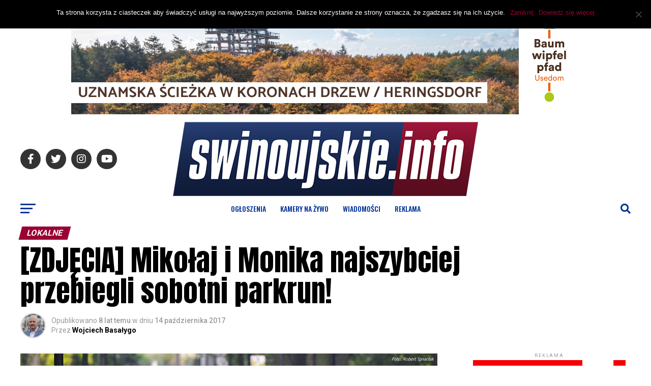

--- FILE ---
content_type: text/html; charset=UTF-8
request_url: https://www.swinoujskie.info/2017/10/14/zdjecia-mikolaj-i-monika-najszybciej-przebiegli-sobotni-parkrun/
body_size: 36451
content:
<!DOCTYPE html>
<html lang="pl-PL">
<head>
<meta charset="UTF-8" >
<meta name="viewport" id="viewport" content="width=device-width, initial-scale=1.0, maximum-scale=5.0, minimum-scale=1.0, user-scalable=yes" />
<link rel="pingback" href="https://www.swinoujskie.info/xmlrpc.php" />
<meta property="og:type" content="article" />
					<meta property="og:image" content="https://www.swinoujskie.info/wp-content/uploads/2017/10/Parkrun083-Copy.jpg" />
		<meta name="twitter:image" content="https://www.swinoujskie.info/wp-content/uploads/2017/10/Parkrun083-Copy.jpg" />
	<meta property="og:url" content="https://www.swinoujskie.info/2017/10/14/zdjecia-mikolaj-i-monika-najszybciej-przebiegli-sobotni-parkrun/" />
<meta property="og:title" content="[ZDJĘCIA] Mikołaj i Monika najszybciej przebiegli sobotni parkrun!" />
<meta property="og:description" content="W sobotnim parkrunie wzięły udział 72 osoby, wśród których znalazło się 6 debiutantów i 7 gości między innymi z Jarosławia, Lubina, Gdańska, Warnowa, Międzyzdrojów i pobliskiej lecz zagranicznej części wyspy Uznam. Najszybciej trasę przemierzyli Panowie: 1. Mikołaj Antkowiak 20:11 2. Damian Mikiewicz 20:33 3. Jarosław Kosoń 21:00 Panie: 1. Monika Murawska 24:42 2. Agata Drabarek [&hellip;]" />
<meta name="twitter:card" content="summary_large_image">
<meta name="twitter:url" content="https://www.swinoujskie.info/2017/10/14/zdjecia-mikolaj-i-monika-najszybciej-przebiegli-sobotni-parkrun/">
<meta name="twitter:title" content="[ZDJĘCIA] Mikołaj i Monika najszybciej przebiegli sobotni parkrun!">
<meta name="twitter:description" content="W sobotnim parkrunie wzięły udział 72 osoby, wśród których znalazło się 6 debiutantów i 7 gości między innymi z Jarosławia, Lubina, Gdańska, Warnowa, Międzyzdrojów i pobliskiej lecz zagranicznej części wyspy Uznam. Najszybciej trasę przemierzyli Panowie: 1. Mikołaj Antkowiak 20:11 2. Damian Mikiewicz 20:33 3. Jarosław Kosoń 21:00 Panie: 1. Monika Murawska 24:42 2. Agata Drabarek [&hellip;]">
<script type="text/javascript">
/* <![CDATA[ */
(()=>{var e={};e.g=function(){if("object"==typeof globalThis)return globalThis;try{return this||new Function("return this")()}catch(e){if("object"==typeof window)return window}}(),function({ampUrl:n,isCustomizePreview:t,isAmpDevMode:r,noampQueryVarName:o,noampQueryVarValue:s,disabledStorageKey:i,mobileUserAgents:a,regexRegex:c}){if("undefined"==typeof sessionStorage)return;const d=new RegExp(c);if(!a.some((e=>{const n=e.match(d);return!(!n||!new RegExp(n[1],n[2]).test(navigator.userAgent))||navigator.userAgent.includes(e)})))return;e.g.addEventListener("DOMContentLoaded",(()=>{const e=document.getElementById("amp-mobile-version-switcher");if(!e)return;e.hidden=!1;const n=e.querySelector("a[href]");n&&n.addEventListener("click",(()=>{sessionStorage.removeItem(i)}))}));const g=r&&["paired-browsing-non-amp","paired-browsing-amp"].includes(window.name);if(sessionStorage.getItem(i)||t||g)return;const u=new URL(location.href),m=new URL(n);m.hash=u.hash,u.searchParams.has(o)&&s===u.searchParams.get(o)?sessionStorage.setItem(i,"1"):m.href!==u.href&&(window.stop(),location.replace(m.href))}({"ampUrl":"https:\/\/www.swinoujskie.info\/2017\/10\/14\/zdjecia-mikolaj-i-monika-najszybciej-przebiegli-sobotni-parkrun\/?amp=1","noampQueryVarName":"noamp","noampQueryVarValue":"mobile","disabledStorageKey":"amp_mobile_redirect_disabled","mobileUserAgents":["Mobile","Android","Silk\/","Kindle","BlackBerry","Opera Mini","Opera Mobi"],"regexRegex":"^\\\/((?:.|\\n)+)\\\/([i]*)$","isCustomizePreview":false,"isAmpDevMode":false})})();
/* ]]> */
</script>
<title>[ZDJĘCIA] Mikołaj i Monika najszybciej przebiegli sobotni parkrun! &#8211; Świnoujście</title>
<meta name='robots' content='max-image-preview:large' />
	<style>img:is([sizes="auto" i], [sizes^="auto," i]) { contain-intrinsic-size: 3000px 1500px }</style>
	<link rel='dns-prefetch' href='//www.googletagmanager.com' />
<link rel='dns-prefetch' href='//ajax.googleapis.com' />
<link rel='dns-prefetch' href='//fonts.googleapis.com' />
<link rel='dns-prefetch' href='//pagead2.googlesyndication.com' />
<link rel="alternate" type="application/rss+xml" title="Świnoujście &raquo; Kanał z wpisami" href="https://www.swinoujskie.info/feed/" />
<link rel="alternate" type="application/rss+xml" title="Świnoujście &raquo; Kanał z komentarzami" href="https://www.swinoujskie.info/comments/feed/" />
<link rel="alternate" type="application/rss+xml" title="Świnoujście &raquo; [ZDJĘCIA] Mikołaj i Monika najszybciej przebiegli sobotni parkrun! Kanał z komentarzami" href="https://www.swinoujskie.info/2017/10/14/zdjecia-mikolaj-i-monika-najszybciej-przebiegli-sobotni-parkrun/feed/" />
<script type="text/javascript">
/* <![CDATA[ */
window._wpemojiSettings = {"baseUrl":"https:\/\/s.w.org\/images\/core\/emoji\/16.0.1\/72x72\/","ext":".png","svgUrl":"https:\/\/s.w.org\/images\/core\/emoji\/16.0.1\/svg\/","svgExt":".svg","source":{"concatemoji":"https:\/\/www.swinoujskie.info\/wp-includes\/js\/wp-emoji-release.min.js?ver=6.8.3"}};
/*! This file is auto-generated */
!function(s,n){var o,i,e;function c(e){try{var t={supportTests:e,timestamp:(new Date).valueOf()};sessionStorage.setItem(o,JSON.stringify(t))}catch(e){}}function p(e,t,n){e.clearRect(0,0,e.canvas.width,e.canvas.height),e.fillText(t,0,0);var t=new Uint32Array(e.getImageData(0,0,e.canvas.width,e.canvas.height).data),a=(e.clearRect(0,0,e.canvas.width,e.canvas.height),e.fillText(n,0,0),new Uint32Array(e.getImageData(0,0,e.canvas.width,e.canvas.height).data));return t.every(function(e,t){return e===a[t]})}function u(e,t){e.clearRect(0,0,e.canvas.width,e.canvas.height),e.fillText(t,0,0);for(var n=e.getImageData(16,16,1,1),a=0;a<n.data.length;a++)if(0!==n.data[a])return!1;return!0}function f(e,t,n,a){switch(t){case"flag":return n(e,"\ud83c\udff3\ufe0f\u200d\u26a7\ufe0f","\ud83c\udff3\ufe0f\u200b\u26a7\ufe0f")?!1:!n(e,"\ud83c\udde8\ud83c\uddf6","\ud83c\udde8\u200b\ud83c\uddf6")&&!n(e,"\ud83c\udff4\udb40\udc67\udb40\udc62\udb40\udc65\udb40\udc6e\udb40\udc67\udb40\udc7f","\ud83c\udff4\u200b\udb40\udc67\u200b\udb40\udc62\u200b\udb40\udc65\u200b\udb40\udc6e\u200b\udb40\udc67\u200b\udb40\udc7f");case"emoji":return!a(e,"\ud83e\udedf")}return!1}function g(e,t,n,a){var r="undefined"!=typeof WorkerGlobalScope&&self instanceof WorkerGlobalScope?new OffscreenCanvas(300,150):s.createElement("canvas"),o=r.getContext("2d",{willReadFrequently:!0}),i=(o.textBaseline="top",o.font="600 32px Arial",{});return e.forEach(function(e){i[e]=t(o,e,n,a)}),i}function t(e){var t=s.createElement("script");t.src=e,t.defer=!0,s.head.appendChild(t)}"undefined"!=typeof Promise&&(o="wpEmojiSettingsSupports",i=["flag","emoji"],n.supports={everything:!0,everythingExceptFlag:!0},e=new Promise(function(e){s.addEventListener("DOMContentLoaded",e,{once:!0})}),new Promise(function(t){var n=function(){try{var e=JSON.parse(sessionStorage.getItem(o));if("object"==typeof e&&"number"==typeof e.timestamp&&(new Date).valueOf()<e.timestamp+604800&&"object"==typeof e.supportTests)return e.supportTests}catch(e){}return null}();if(!n){if("undefined"!=typeof Worker&&"undefined"!=typeof OffscreenCanvas&&"undefined"!=typeof URL&&URL.createObjectURL&&"undefined"!=typeof Blob)try{var e="postMessage("+g.toString()+"("+[JSON.stringify(i),f.toString(),p.toString(),u.toString()].join(",")+"));",a=new Blob([e],{type:"text/javascript"}),r=new Worker(URL.createObjectURL(a),{name:"wpTestEmojiSupports"});return void(r.onmessage=function(e){c(n=e.data),r.terminate(),t(n)})}catch(e){}c(n=g(i,f,p,u))}t(n)}).then(function(e){for(var t in e)n.supports[t]=e[t],n.supports.everything=n.supports.everything&&n.supports[t],"flag"!==t&&(n.supports.everythingExceptFlag=n.supports.everythingExceptFlag&&n.supports[t]);n.supports.everythingExceptFlag=n.supports.everythingExceptFlag&&!n.supports.flag,n.DOMReady=!1,n.readyCallback=function(){n.DOMReady=!0}}).then(function(){return e}).then(function(){var e;n.supports.everything||(n.readyCallback(),(e=n.source||{}).concatemoji?t(e.concatemoji):e.wpemoji&&e.twemoji&&(t(e.twemoji),t(e.wpemoji)))}))}((window,document),window._wpemojiSettings);
/* ]]> */
</script>
<style id='wp-emoji-styles-inline-css' type='text/css'>

	img.wp-smiley, img.emoji {
		display: inline !important;
		border: none !important;
		box-shadow: none !important;
		height: 1em !important;
		width: 1em !important;
		margin: 0 0.07em !important;
		vertical-align: -0.1em !important;
		background: none !important;
		padding: 0 !important;
	}
</style>
<link rel='stylesheet' id='wp-block-library-css' href='https://www.swinoujskie.info/wp-includes/css/dist/block-library/style.min.css?ver=6.8.3' type='text/css' media='all' />
<style id='classic-theme-styles-inline-css' type='text/css'>
/*! This file is auto-generated */
.wp-block-button__link{color:#fff;background-color:#32373c;border-radius:9999px;box-shadow:none;text-decoration:none;padding:calc(.667em + 2px) calc(1.333em + 2px);font-size:1.125em}.wp-block-file__button{background:#32373c;color:#fff;text-decoration:none}
</style>
<link rel='stylesheet' id='wpda_countdown_gutenberg_css-css' href='https://www.swinoujskie.info/wp-content/plugins/widget-countdown/includes/gutenberg/style.css?ver=6.8.3' type='text/css' media='all' />
<style id='global-styles-inline-css' type='text/css'>
:root{--wp--preset--aspect-ratio--square: 1;--wp--preset--aspect-ratio--4-3: 4/3;--wp--preset--aspect-ratio--3-4: 3/4;--wp--preset--aspect-ratio--3-2: 3/2;--wp--preset--aspect-ratio--2-3: 2/3;--wp--preset--aspect-ratio--16-9: 16/9;--wp--preset--aspect-ratio--9-16: 9/16;--wp--preset--color--black: #000000;--wp--preset--color--cyan-bluish-gray: #abb8c3;--wp--preset--color--white: #ffffff;--wp--preset--color--pale-pink: #f78da7;--wp--preset--color--vivid-red: #cf2e2e;--wp--preset--color--luminous-vivid-orange: #ff6900;--wp--preset--color--luminous-vivid-amber: #fcb900;--wp--preset--color--light-green-cyan: #7bdcb5;--wp--preset--color--vivid-green-cyan: #00d084;--wp--preset--color--pale-cyan-blue: #8ed1fc;--wp--preset--color--vivid-cyan-blue: #0693e3;--wp--preset--color--vivid-purple: #9b51e0;--wp--preset--gradient--vivid-cyan-blue-to-vivid-purple: linear-gradient(135deg,rgba(6,147,227,1) 0%,rgb(155,81,224) 100%);--wp--preset--gradient--light-green-cyan-to-vivid-green-cyan: linear-gradient(135deg,rgb(122,220,180) 0%,rgb(0,208,130) 100%);--wp--preset--gradient--luminous-vivid-amber-to-luminous-vivid-orange: linear-gradient(135deg,rgba(252,185,0,1) 0%,rgba(255,105,0,1) 100%);--wp--preset--gradient--luminous-vivid-orange-to-vivid-red: linear-gradient(135deg,rgba(255,105,0,1) 0%,rgb(207,46,46) 100%);--wp--preset--gradient--very-light-gray-to-cyan-bluish-gray: linear-gradient(135deg,rgb(238,238,238) 0%,rgb(169,184,195) 100%);--wp--preset--gradient--cool-to-warm-spectrum: linear-gradient(135deg,rgb(74,234,220) 0%,rgb(151,120,209) 20%,rgb(207,42,186) 40%,rgb(238,44,130) 60%,rgb(251,105,98) 80%,rgb(254,248,76) 100%);--wp--preset--gradient--blush-light-purple: linear-gradient(135deg,rgb(255,206,236) 0%,rgb(152,150,240) 100%);--wp--preset--gradient--blush-bordeaux: linear-gradient(135deg,rgb(254,205,165) 0%,rgb(254,45,45) 50%,rgb(107,0,62) 100%);--wp--preset--gradient--luminous-dusk: linear-gradient(135deg,rgb(255,203,112) 0%,rgb(199,81,192) 50%,rgb(65,88,208) 100%);--wp--preset--gradient--pale-ocean: linear-gradient(135deg,rgb(255,245,203) 0%,rgb(182,227,212) 50%,rgb(51,167,181) 100%);--wp--preset--gradient--electric-grass: linear-gradient(135deg,rgb(202,248,128) 0%,rgb(113,206,126) 100%);--wp--preset--gradient--midnight: linear-gradient(135deg,rgb(2,3,129) 0%,rgb(40,116,252) 100%);--wp--preset--font-size--small: 13px;--wp--preset--font-size--medium: 20px;--wp--preset--font-size--large: 36px;--wp--preset--font-size--x-large: 42px;--wp--preset--spacing--20: 0.44rem;--wp--preset--spacing--30: 0.67rem;--wp--preset--spacing--40: 1rem;--wp--preset--spacing--50: 1.5rem;--wp--preset--spacing--60: 2.25rem;--wp--preset--spacing--70: 3.38rem;--wp--preset--spacing--80: 5.06rem;--wp--preset--shadow--natural: 6px 6px 9px rgba(0, 0, 0, 0.2);--wp--preset--shadow--deep: 12px 12px 50px rgba(0, 0, 0, 0.4);--wp--preset--shadow--sharp: 6px 6px 0px rgba(0, 0, 0, 0.2);--wp--preset--shadow--outlined: 6px 6px 0px -3px rgba(255, 255, 255, 1), 6px 6px rgba(0, 0, 0, 1);--wp--preset--shadow--crisp: 6px 6px 0px rgba(0, 0, 0, 1);}:where(.is-layout-flex){gap: 0.5em;}:where(.is-layout-grid){gap: 0.5em;}body .is-layout-flex{display: flex;}.is-layout-flex{flex-wrap: wrap;align-items: center;}.is-layout-flex > :is(*, div){margin: 0;}body .is-layout-grid{display: grid;}.is-layout-grid > :is(*, div){margin: 0;}:where(.wp-block-columns.is-layout-flex){gap: 2em;}:where(.wp-block-columns.is-layout-grid){gap: 2em;}:where(.wp-block-post-template.is-layout-flex){gap: 1.25em;}:where(.wp-block-post-template.is-layout-grid){gap: 1.25em;}.has-black-color{color: var(--wp--preset--color--black) !important;}.has-cyan-bluish-gray-color{color: var(--wp--preset--color--cyan-bluish-gray) !important;}.has-white-color{color: var(--wp--preset--color--white) !important;}.has-pale-pink-color{color: var(--wp--preset--color--pale-pink) !important;}.has-vivid-red-color{color: var(--wp--preset--color--vivid-red) !important;}.has-luminous-vivid-orange-color{color: var(--wp--preset--color--luminous-vivid-orange) !important;}.has-luminous-vivid-amber-color{color: var(--wp--preset--color--luminous-vivid-amber) !important;}.has-light-green-cyan-color{color: var(--wp--preset--color--light-green-cyan) !important;}.has-vivid-green-cyan-color{color: var(--wp--preset--color--vivid-green-cyan) !important;}.has-pale-cyan-blue-color{color: var(--wp--preset--color--pale-cyan-blue) !important;}.has-vivid-cyan-blue-color{color: var(--wp--preset--color--vivid-cyan-blue) !important;}.has-vivid-purple-color{color: var(--wp--preset--color--vivid-purple) !important;}.has-black-background-color{background-color: var(--wp--preset--color--black) !important;}.has-cyan-bluish-gray-background-color{background-color: var(--wp--preset--color--cyan-bluish-gray) !important;}.has-white-background-color{background-color: var(--wp--preset--color--white) !important;}.has-pale-pink-background-color{background-color: var(--wp--preset--color--pale-pink) !important;}.has-vivid-red-background-color{background-color: var(--wp--preset--color--vivid-red) !important;}.has-luminous-vivid-orange-background-color{background-color: var(--wp--preset--color--luminous-vivid-orange) !important;}.has-luminous-vivid-amber-background-color{background-color: var(--wp--preset--color--luminous-vivid-amber) !important;}.has-light-green-cyan-background-color{background-color: var(--wp--preset--color--light-green-cyan) !important;}.has-vivid-green-cyan-background-color{background-color: var(--wp--preset--color--vivid-green-cyan) !important;}.has-pale-cyan-blue-background-color{background-color: var(--wp--preset--color--pale-cyan-blue) !important;}.has-vivid-cyan-blue-background-color{background-color: var(--wp--preset--color--vivid-cyan-blue) !important;}.has-vivid-purple-background-color{background-color: var(--wp--preset--color--vivid-purple) !important;}.has-black-border-color{border-color: var(--wp--preset--color--black) !important;}.has-cyan-bluish-gray-border-color{border-color: var(--wp--preset--color--cyan-bluish-gray) !important;}.has-white-border-color{border-color: var(--wp--preset--color--white) !important;}.has-pale-pink-border-color{border-color: var(--wp--preset--color--pale-pink) !important;}.has-vivid-red-border-color{border-color: var(--wp--preset--color--vivid-red) !important;}.has-luminous-vivid-orange-border-color{border-color: var(--wp--preset--color--luminous-vivid-orange) !important;}.has-luminous-vivid-amber-border-color{border-color: var(--wp--preset--color--luminous-vivid-amber) !important;}.has-light-green-cyan-border-color{border-color: var(--wp--preset--color--light-green-cyan) !important;}.has-vivid-green-cyan-border-color{border-color: var(--wp--preset--color--vivid-green-cyan) !important;}.has-pale-cyan-blue-border-color{border-color: var(--wp--preset--color--pale-cyan-blue) !important;}.has-vivid-cyan-blue-border-color{border-color: var(--wp--preset--color--vivid-cyan-blue) !important;}.has-vivid-purple-border-color{border-color: var(--wp--preset--color--vivid-purple) !important;}.has-vivid-cyan-blue-to-vivid-purple-gradient-background{background: var(--wp--preset--gradient--vivid-cyan-blue-to-vivid-purple) !important;}.has-light-green-cyan-to-vivid-green-cyan-gradient-background{background: var(--wp--preset--gradient--light-green-cyan-to-vivid-green-cyan) !important;}.has-luminous-vivid-amber-to-luminous-vivid-orange-gradient-background{background: var(--wp--preset--gradient--luminous-vivid-amber-to-luminous-vivid-orange) !important;}.has-luminous-vivid-orange-to-vivid-red-gradient-background{background: var(--wp--preset--gradient--luminous-vivid-orange-to-vivid-red) !important;}.has-very-light-gray-to-cyan-bluish-gray-gradient-background{background: var(--wp--preset--gradient--very-light-gray-to-cyan-bluish-gray) !important;}.has-cool-to-warm-spectrum-gradient-background{background: var(--wp--preset--gradient--cool-to-warm-spectrum) !important;}.has-blush-light-purple-gradient-background{background: var(--wp--preset--gradient--blush-light-purple) !important;}.has-blush-bordeaux-gradient-background{background: var(--wp--preset--gradient--blush-bordeaux) !important;}.has-luminous-dusk-gradient-background{background: var(--wp--preset--gradient--luminous-dusk) !important;}.has-pale-ocean-gradient-background{background: var(--wp--preset--gradient--pale-ocean) !important;}.has-electric-grass-gradient-background{background: var(--wp--preset--gradient--electric-grass) !important;}.has-midnight-gradient-background{background: var(--wp--preset--gradient--midnight) !important;}.has-small-font-size{font-size: var(--wp--preset--font-size--small) !important;}.has-medium-font-size{font-size: var(--wp--preset--font-size--medium) !important;}.has-large-font-size{font-size: var(--wp--preset--font-size--large) !important;}.has-x-large-font-size{font-size: var(--wp--preset--font-size--x-large) !important;}
:where(.wp-block-post-template.is-layout-flex){gap: 1.25em;}:where(.wp-block-post-template.is-layout-grid){gap: 1.25em;}
:where(.wp-block-columns.is-layout-flex){gap: 2em;}:where(.wp-block-columns.is-layout-grid){gap: 2em;}
:root :where(.wp-block-pullquote){font-size: 1.5em;line-height: 1.6;}
</style>
<link rel='stylesheet' id='contact-form-7-css' href='https://www.swinoujskie.info/wp-content/plugins/contact-form-7/includes/css/styles.css?ver=6.0.6' type='text/css' media='all' />
<link rel='stylesheet' id='cookie-notice-front-css' href='https://www.swinoujskie.info/wp-content/plugins/cookie-notice/css/front.min.css?ver=2.5.6' type='text/css' media='all' />
<link rel='stylesheet' id='bwg_fonts-css' href='https://www.swinoujskie.info/wp-content/plugins/photo-gallery/css/bwg-fonts/fonts.css?ver=0.0.1' type='text/css' media='all' />
<link rel='stylesheet' id='sumoselect-css' href='https://www.swinoujskie.info/wp-content/plugins/photo-gallery/css/sumoselect.min.css?ver=3.4.6' type='text/css' media='all' />
<link rel='stylesheet' id='mCustomScrollbar-css' href='https://www.swinoujskie.info/wp-content/plugins/photo-gallery/css/jquery.mCustomScrollbar.min.css?ver=3.1.5' type='text/css' media='all' />
<link crossorigin="anonymous" rel='stylesheet' id='bwg_googlefonts-css' href='https://fonts.googleapis.com/css?family=Ubuntu&#038;subset=greek,latin,greek-ext,vietnamese,cyrillic-ext,latin-ext,cyrillic' type='text/css' media='all' />
<link rel='stylesheet' id='bwg_frontend-css' href='https://www.swinoujskie.info/wp-content/plugins/photo-gallery/css/styles.min.css?ver=1.8.35' type='text/css' media='all' />
<link rel='stylesheet' id='theiaPostSlider-css' href='https://www.swinoujskie.info/wp-content/plugins/theia-post-slider-premium/dist/css/font-theme.css?ver=2.1.3' type='text/css' media='all' />
<style id='theiaPostSlider-inline-css' type='text/css'>


				.theiaPostSlider_nav.fontTheme ._title,
				.theiaPostSlider_nav.fontTheme ._text {
					line-height: 48px;
				}
	
				.theiaPostSlider_nav.fontTheme ._button,
				.theiaPostSlider_nav.fontTheme ._button svg {
					color: #f08100;
					fill: #f08100;
				}
	
				.theiaPostSlider_nav.fontTheme ._button ._2 span {
					font-size: 48px;
					line-height: 48px;
				}
	
				.theiaPostSlider_nav.fontTheme ._button ._2 svg {
					width: 48px;
				}
	
				.theiaPostSlider_nav.fontTheme ._button:hover,
				.theiaPostSlider_nav.fontTheme ._button:focus,
				.theiaPostSlider_nav.fontTheme ._button:hover svg,
				.theiaPostSlider_nav.fontTheme ._button:focus svg {
					color: #ffa338;
					fill: #ffa338;
				}
	
				.theiaPostSlider_nav.fontTheme ._disabled,				 
                .theiaPostSlider_nav.fontTheme ._disabled svg {
					color: #777777 !important;
					fill: #777777 !important;
				}
			
</style>
<link rel='stylesheet' id='theiaPostSlider-font-css' href='https://www.swinoujskie.info/wp-content/plugins/theia-post-slider-premium/assets/fonts/style.css?ver=2.1.3' type='text/css' media='all' />
<link rel='stylesheet' id='yop-public-css' href='https://www.swinoujskie.info/wp-content/plugins/yop-poll/public/assets/css/yop-poll-public-6.5.37.css?ver=6.8.3' type='text/css' media='all' />
<link rel='stylesheet' id='ql-jquery-ui-css' href='//ajax.googleapis.com/ajax/libs/jqueryui/1.12.1/themes/smoothness/jquery-ui.css?ver=6.8.3' type='text/css' media='all' />
<link rel='stylesheet' id='reviewer-photoswipe-css' href='https://www.swinoujskie.info/wp-content/plugins/reviewer/public/assets/css/photoswipe.css?ver=3.14.2' type='text/css' media='all' />
<link rel='stylesheet' id='dashicons-css' href='https://www.swinoujskie.info/wp-includes/css/dashicons.min.css?ver=6.8.3' type='text/css' media='all' />
<link rel='stylesheet' id='reviewer-public-css' href='https://www.swinoujskie.info/wp-content/plugins/reviewer/public/assets/css/reviewer-public.css?ver=3.14.2' type='text/css' media='all' />
<link rel='stylesheet' id='mvp-custom-style-css' href='https://www.swinoujskie.info/wp-content/themes/zox-news/style.css?ver=6.8.3' type='text/css' media='all' />
<style id='mvp-custom-style-inline-css' type='text/css'>


#mvp-wallpaper {
	background: url() no-repeat 50% 0;
	}

#mvp-foot-copy a {
	color: #003399;
	}

#mvp-content-main p a,
#mvp-content-main ul a,
#mvp-content-main ol a,
.mvp-post-add-main p a,
.mvp-post-add-main ul a,
.mvp-post-add-main ol a {
	box-shadow: inset 0 -4px 0 #003399;
	}

#mvp-content-main p a:hover,
#mvp-content-main ul a:hover,
#mvp-content-main ol a:hover,
.mvp-post-add-main p a:hover,
.mvp-post-add-main ul a:hover,
.mvp-post-add-main ol a:hover {
	background: #003399;
	}

a,
a:visited,
.post-info-name a,
.woocommerce .woocommerce-breadcrumb a {
	color: #990033;
	}

#mvp-side-wrap a:hover {
	color: #990033;
	}

.mvp-fly-top:hover,
.mvp-vid-box-wrap,
ul.mvp-soc-mob-list li.mvp-soc-mob-com {
	background: #003399;
	}

nav.mvp-fly-nav-menu ul li.menu-item-has-children:after,
.mvp-feat1-left-wrap span.mvp-cd-cat,
.mvp-widget-feat1-top-story span.mvp-cd-cat,
.mvp-widget-feat2-left-cont span.mvp-cd-cat,
.mvp-widget-dark-feat span.mvp-cd-cat,
.mvp-widget-dark-sub span.mvp-cd-cat,
.mvp-vid-wide-text span.mvp-cd-cat,
.mvp-feat2-top-text span.mvp-cd-cat,
.mvp-feat3-main-story span.mvp-cd-cat,
.mvp-feat3-sub-text span.mvp-cd-cat,
.mvp-feat4-main-text span.mvp-cd-cat,
.woocommerce-message:before,
.woocommerce-info:before,
.woocommerce-message:before {
	color: #003399;
	}

#searchform input,
.mvp-authors-name {
	border-bottom: 1px solid #003399;
	}

.mvp-fly-top:hover {
	border-top: 1px solid #003399;
	border-left: 1px solid #003399;
	border-bottom: 1px solid #003399;
	}

.woocommerce .widget_price_filter .ui-slider .ui-slider-handle,
.woocommerce #respond input#submit.alt,
.woocommerce a.button.alt,
.woocommerce button.button.alt,
.woocommerce input.button.alt,
.woocommerce #respond input#submit.alt:hover,
.woocommerce a.button.alt:hover,
.woocommerce button.button.alt:hover,
.woocommerce input.button.alt:hover {
	background-color: #003399;
	}

.woocommerce-error,
.woocommerce-info,
.woocommerce-message {
	border-top-color: #003399;
	}

ul.mvp-feat1-list-buts li.active span.mvp-feat1-list-but,
span.mvp-widget-home-title,
span.mvp-post-cat,
span.mvp-feat1-pop-head {
	background: #990033;
	}

.woocommerce span.onsale {
	background-color: #990033;
	}

.mvp-widget-feat2-side-more-but,
.woocommerce .star-rating span:before,
span.mvp-prev-next-label,
.mvp-cat-date-wrap .sticky {
	color: #990033 !important;
	}

#mvp-main-nav-top,
#mvp-fly-wrap,
.mvp-soc-mob-right,
#mvp-main-nav-small-cont {
	background: #ffffff;
	}

#mvp-main-nav-small .mvp-fly-but-wrap span,
#mvp-main-nav-small .mvp-search-but-wrap span,
.mvp-nav-top-left .mvp-fly-but-wrap span,
#mvp-fly-wrap .mvp-fly-but-wrap span {
	background: #003399;
	}

.mvp-nav-top-right .mvp-nav-search-but,
span.mvp-fly-soc-head,
.mvp-soc-mob-right i,
#mvp-main-nav-small span.mvp-nav-search-but,
#mvp-main-nav-small .mvp-nav-menu ul li a  {
	color: #003399;
	}

#mvp-main-nav-small .mvp-nav-menu ul li.menu-item-has-children a:after {
	border-color: #003399 transparent transparent transparent;
	}

#mvp-nav-top-wrap span.mvp-nav-search-but:hover,
#mvp-main-nav-small span.mvp-nav-search-but:hover {
	color: #003399;
	}

#mvp-nav-top-wrap .mvp-fly-but-wrap:hover span,
#mvp-main-nav-small .mvp-fly-but-wrap:hover span,
span.mvp-woo-cart-num:hover {
	background: #003399;
	}

#mvp-main-nav-bot-cont {
	background: #ffffff;
	}

#mvp-nav-bot-wrap .mvp-fly-but-wrap span,
#mvp-nav-bot-wrap .mvp-search-but-wrap span {
	background: #003399;
	}

#mvp-nav-bot-wrap span.mvp-nav-search-but,
#mvp-nav-bot-wrap .mvp-nav-menu ul li a {
	color: #003399;
	}

#mvp-nav-bot-wrap .mvp-nav-menu ul li.menu-item-has-children a:after {
	border-color: #003399 transparent transparent transparent;
	}

.mvp-nav-menu ul li:hover a {
	border-bottom: 5px solid #990033;
	}

#mvp-nav-bot-wrap .mvp-fly-but-wrap:hover span {
	background: #990033;
	}

#mvp-nav-bot-wrap span.mvp-nav-search-but:hover {
	color: #990033;
	}

body,
.mvp-feat1-feat-text p,
.mvp-feat2-top-text p,
.mvp-feat3-main-text p,
.mvp-feat3-sub-text p,
#searchform input,
.mvp-author-info-text,
span.mvp-post-excerpt,
.mvp-nav-menu ul li ul.sub-menu li a,
nav.mvp-fly-nav-menu ul li a,
.mvp-ad-label,
span.mvp-feat-caption,
.mvp-post-tags a,
.mvp-post-tags a:visited,
span.mvp-author-box-name a,
#mvp-author-box-text p,
.mvp-post-gallery-text p,
ul.mvp-soc-mob-list li span,
#comments,
h3#reply-title,
h2.comments,
#mvp-foot-copy p,
span.mvp-fly-soc-head,
.mvp-post-tags-header,
span.mvp-prev-next-label,
span.mvp-post-add-link-but,
#mvp-comments-button a,
#mvp-comments-button span.mvp-comment-but-text,
.woocommerce ul.product_list_widget span.product-title,
.woocommerce ul.product_list_widget li a,
.woocommerce #reviews #comments ol.commentlist li .comment-text p.meta,
.woocommerce div.product p.price,
.woocommerce div.product p.price ins,
.woocommerce div.product p.price del,
.woocommerce ul.products li.product .price del,
.woocommerce ul.products li.product .price ins,
.woocommerce ul.products li.product .price,
.woocommerce #respond input#submit,
.woocommerce a.button,
.woocommerce button.button,
.woocommerce input.button,
.woocommerce .widget_price_filter .price_slider_amount .button,
.woocommerce span.onsale,
.woocommerce-review-link,
#woo-content p.woocommerce-result-count,
.woocommerce div.product .woocommerce-tabs ul.tabs li a,
a.mvp-inf-more-but,
span.mvp-cont-read-but,
span.mvp-cd-cat,
span.mvp-cd-date,
.mvp-feat4-main-text p,
span.mvp-woo-cart-num,
span.mvp-widget-home-title2,
.wp-caption,
#mvp-content-main p.wp-caption-text,
.gallery-caption,
.mvp-post-add-main p.wp-caption-text,
#bbpress-forums,
#bbpress-forums p,
.protected-post-form input,
#mvp-feat6-text p {
	font-family: 'Roboto', sans-serif;
	font-display: swap;
	}

.mvp-blog-story-text p,
span.mvp-author-page-desc,
#mvp-404 p,
.mvp-widget-feat1-bot-text p,
.mvp-widget-feat2-left-text p,
.mvp-flex-story-text p,
.mvp-search-text p,
#mvp-content-main p,
.mvp-post-add-main p,
#mvp-content-main ul li,
#mvp-content-main ol li,
.rwp-summary,
.rwp-u-review__comment,
.mvp-feat5-mid-main-text p,
.mvp-feat5-small-main-text p,
#mvp-content-main .wp-block-button__link,
.wp-block-audio figcaption,
.wp-block-video figcaption,
.wp-block-embed figcaption,
.wp-block-verse pre,
pre.wp-block-verse {
	font-family: 'PT Serif', sans-serif;
	font-display: swap;
	}

.mvp-nav-menu ul li a,
#mvp-foot-menu ul li a {
	font-family: 'Oswald', sans-serif;
	font-display: swap;
	}


.mvp-feat1-sub-text h2,
.mvp-feat1-pop-text h2,
.mvp-feat1-list-text h2,
.mvp-widget-feat1-top-text h2,
.mvp-widget-feat1-bot-text h2,
.mvp-widget-dark-feat-text h2,
.mvp-widget-dark-sub-text h2,
.mvp-widget-feat2-left-text h2,
.mvp-widget-feat2-right-text h2,
.mvp-blog-story-text h2,
.mvp-flex-story-text h2,
.mvp-vid-wide-more-text p,
.mvp-prev-next-text p,
.mvp-related-text,
.mvp-post-more-text p,
h2.mvp-authors-latest a,
.mvp-feat2-bot-text h2,
.mvp-feat3-sub-text h2,
.mvp-feat3-main-text h2,
.mvp-feat4-main-text h2,
.mvp-feat5-text h2,
.mvp-feat5-mid-main-text h2,
.mvp-feat5-small-main-text h2,
.mvp-feat5-mid-sub-text h2,
#mvp-feat6-text h2,
.alp-related-posts-wrapper .alp-related-post .post-title {
	font-family: 'Oswald', sans-serif;
	font-display: swap;
	}

.mvp-feat2-top-text h2,
.mvp-feat1-feat-text h2,
h1.mvp-post-title,
h1.mvp-post-title-wide,
.mvp-drop-nav-title h4,
#mvp-content-main blockquote p,
.mvp-post-add-main blockquote p,
#mvp-content-main p.has-large-font-size,
#mvp-404 h1,
#woo-content h1.page-title,
.woocommerce div.product .product_title,
.woocommerce ul.products li.product h3,
.alp-related-posts .current .post-title {
	font-family: 'Oswald', sans-serif;
	font-display: swap;
	}

span.mvp-feat1-pop-head,
.mvp-feat1-pop-text:before,
span.mvp-feat1-list-but,
span.mvp-widget-home-title,
.mvp-widget-feat2-side-more,
span.mvp-post-cat,
span.mvp-page-head,
h1.mvp-author-top-head,
.mvp-authors-name,
#mvp-content-main h1,
#mvp-content-main h2,
#mvp-content-main h3,
#mvp-content-main h4,
#mvp-content-main h5,
#mvp-content-main h6,
.woocommerce .related h2,
.woocommerce div.product .woocommerce-tabs .panel h2,
.woocommerce div.product .product_title,
.mvp-feat5-side-list .mvp-feat1-list-img:after {
	font-family: 'Roboto', sans-serif;
	font-display: swap;
	}

	

	#mvp-main-nav-top {
		background: #fff;
		padding: 15px 0 0;
		}
	#mvp-fly-wrap,
	.mvp-soc-mob-right,
	#mvp-main-nav-small-cont {
		background: #fff;
		}
	#mvp-main-nav-small .mvp-fly-but-wrap span,
	#mvp-main-nav-small .mvp-search-but-wrap span,
	.mvp-nav-top-left .mvp-fly-but-wrap span,
	#mvp-fly-wrap .mvp-fly-but-wrap span {
		background: #000;
		}
	.mvp-nav-top-right .mvp-nav-search-but,
	span.mvp-fly-soc-head,
	.mvp-soc-mob-right i,
	#mvp-main-nav-small span.mvp-nav-search-but,
	#mvp-main-nav-small .mvp-nav-menu ul li a  {
		color: #000;
		}
	#mvp-main-nav-small .mvp-nav-menu ul li.menu-item-has-children a:after {
		border-color: #000 transparent transparent transparent;
		}
	.mvp-feat1-feat-text h2,
	h1.mvp-post-title,
	.mvp-feat2-top-text h2,
	.mvp-feat3-main-text h2,
	#mvp-content-main blockquote p,
	.mvp-post-add-main blockquote p {
		font-family: 'Anton', sans-serif;
		font-weight: 400;
		letter-spacing: normal;
		}
	.mvp-feat1-feat-text h2,
	.mvp-feat2-top-text h2,
	.mvp-feat3-main-text h2 {
		line-height: 1;
		text-transform: uppercase;
		}
		

	span.mvp-nav-soc-but,
	ul.mvp-fly-soc-list li a,
	span.mvp-woo-cart-num {
		background: rgba(0,0,0,.8);
		}
	span.mvp-woo-cart-icon {
		color: rgba(0,0,0,.8);
		}
	nav.mvp-fly-nav-menu ul li,
	nav.mvp-fly-nav-menu ul li ul.sub-menu {
		border-top: 1px solid rgba(0,0,0,.1);
		}
	nav.mvp-fly-nav-menu ul li a {
		color: #000;
		}
	.mvp-drop-nav-title h4 {
		color: #000;
		}
		

	.mvp-nav-links {
		display: none;
		}
		

	@media screen and (max-width: 479px) {
		.single #mvp-content-body-top {
			max-height: 400px;
			}
		.single .mvp-cont-read-but-wrap {
			display: inline;
			}
		}
		

	.alp-advert {
		display: none;
	}
	.alp-related-posts-wrapper .alp-related-posts .current {
		margin: 0 0 10px;
	}
		
</style>
<link rel='stylesheet' id='mvp-reset-css' href='https://www.swinoujskie.info/wp-content/themes/zox-news/css/reset.css?ver=6.8.3' type='text/css' media='all' />
<link rel='stylesheet' id='fontawesome-css' href='https://www.swinoujskie.info/wp-content/themes/zox-news/font-awesome/css/all.css?ver=6.8.3' type='text/css' media='all' />
<link crossorigin="anonymous" rel='stylesheet' id='mvp-fonts-css' href='//fonts.googleapis.com/css?family=Roboto%3A300%2C400%2C700%2C900%7COswald%3A400%2C700%7CAdvent+Pro%3A700%7COpen+Sans%3A700%7CAnton%3A400Oswald%3A100%2C200%2C300%2C400%2C500%2C600%2C700%2C800%2C900%7COswald%3A100%2C200%2C300%2C400%2C500%2C600%2C700%2C800%2C900%7CRoboto%3A100%2C200%2C300%2C400%2C500%2C600%2C700%2C800%2C900%7CRoboto%3A100%2C200%2C300%2C400%2C500%2C600%2C700%2C800%2C900%7CPT+Serif%3A100%2C200%2C300%2C400%2C500%2C600%2C700%2C800%2C900%7COswald%3A100%2C200%2C300%2C400%2C500%2C600%2C700%2C800%2C900%26subset%3Dlatin%2Clatin-ext%2Ccyrillic%2Ccyrillic-ext%2Cgreek-ext%2Cgreek%2Cvietnamese%26display%3Dswap' type='text/css' media='all' />
<link rel='stylesheet' id='mvp-media-queries-css' href='https://www.swinoujskie.info/wp-content/themes/zox-news/css/media-queries.css?ver=6.8.3' type='text/css' media='all' />
<style id='akismet-widget-style-inline-css' type='text/css'>

			.a-stats {
				--akismet-color-mid-green: #357b49;
				--akismet-color-white: #fff;
				--akismet-color-light-grey: #f6f7f7;

				max-width: 350px;
				width: auto;
			}

			.a-stats * {
				all: unset;
				box-sizing: border-box;
			}

			.a-stats strong {
				font-weight: 600;
			}

			.a-stats a.a-stats__link,
			.a-stats a.a-stats__link:visited,
			.a-stats a.a-stats__link:active {
				background: var(--akismet-color-mid-green);
				border: none;
				box-shadow: none;
				border-radius: 8px;
				color: var(--akismet-color-white);
				cursor: pointer;
				display: block;
				font-family: -apple-system, BlinkMacSystemFont, 'Segoe UI', 'Roboto', 'Oxygen-Sans', 'Ubuntu', 'Cantarell', 'Helvetica Neue', sans-serif;
				font-weight: 500;
				padding: 12px;
				text-align: center;
				text-decoration: none;
				transition: all 0.2s ease;
			}

			/* Extra specificity to deal with TwentyTwentyOne focus style */
			.widget .a-stats a.a-stats__link:focus {
				background: var(--akismet-color-mid-green);
				color: var(--akismet-color-white);
				text-decoration: none;
			}

			.a-stats a.a-stats__link:hover {
				filter: brightness(110%);
				box-shadow: 0 4px 12px rgba(0, 0, 0, 0.06), 0 0 2px rgba(0, 0, 0, 0.16);
			}

			.a-stats .count {
				color: var(--akismet-color-white);
				display: block;
				font-size: 1.5em;
				line-height: 1.4;
				padding: 0 13px;
				white-space: nowrap;
			}
		
</style>
<script type="text/javascript" src="https://www.swinoujskie.info/wp-includes/js/jquery/jquery.min.js?ver=3.7.1" id="jquery-core-js"></script>
<script type="text/javascript" src="https://www.swinoujskie.info/wp-includes/js/jquery/jquery-migrate.min.js?ver=3.4.1" id="jquery-migrate-js"></script>
<script type="text/javascript" id="cookie-notice-front-js-before">
/* <![CDATA[ */
var cnArgs = {"ajaxUrl":"https:\/\/www.swinoujskie.info\/wp-admin\/admin-ajax.php","nonce":"72e87343b7","hideEffect":"fade","position":"top","onScroll":false,"onScrollOffset":100,"onClick":false,"cookieName":"cookie_notice_accepted","cookieTime":2592000,"cookieTimeRejected":2592000,"globalCookie":false,"redirection":false,"cache":false,"revokeCookies":false,"revokeCookiesOpt":"automatic"};
/* ]]> */
</script>
<script type="text/javascript" src="https://www.swinoujskie.info/wp-content/plugins/cookie-notice/js/front.min.js?ver=2.5.6" id="cookie-notice-front-js"></script>
<script type="text/javascript" src="https://www.swinoujskie.info/wp-content/plugins/photo-gallery/js/jquery.sumoselect.min.js?ver=3.4.6" id="sumoselect-js"></script>
<script type="text/javascript" src="https://www.swinoujskie.info/wp-content/plugins/photo-gallery/js/tocca.min.js?ver=2.0.9" id="bwg_mobile-js"></script>
<script type="text/javascript" src="https://www.swinoujskie.info/wp-content/plugins/photo-gallery/js/jquery.mCustomScrollbar.concat.min.js?ver=3.1.5" id="mCustomScrollbar-js"></script>
<script type="text/javascript" src="https://www.swinoujskie.info/wp-content/plugins/photo-gallery/js/jquery.fullscreen.min.js?ver=0.6.0" id="jquery-fullscreen-js"></script>
<script type="text/javascript" id="bwg_frontend-js-extra">
/* <![CDATA[ */
var bwg_objectsL10n = {"bwg_field_required":"pole wymagane.","bwg_mail_validation":"To nie jest prawid\u0142owy adres e-mail.","bwg_search_result":"Brak obrazk\u00f3w odpowiadaj\u0105cych Twojemu wyszukiwaniu.","bwg_select_tag":"Wybierz znacznik","bwg_order_by":"Kolejno\u015b\u0107 wg","bwg_search":"Szukaj","bwg_show_ecommerce":"Poka\u017c handel elektroniczny","bwg_hide_ecommerce":"Ukryj handel elektroniczny","bwg_show_comments":"Poka\u017c komentarze","bwg_hide_comments":"Ukryj komentarze","bwg_restore":"Przywr\u00f3\u0107","bwg_maximize":"Maksymalizuj","bwg_fullscreen":"Tryb pe\u0142noekranowy","bwg_exit_fullscreen":"Zamknij tryb pe\u0142noekranowy","bwg_search_tag":"SZUKAJ...","bwg_tag_no_match":"Nie znaleziono znacznik\u00f3w","bwg_all_tags_selected":"Wszystkie znaczniki zaznaczone","bwg_tags_selected":"wybrane znaczniki","play":"Odtw\u00f3rz","pause":"Zatrzymaj","is_pro":"","bwg_play":"Odtw\u00f3rz","bwg_pause":"Zatrzymaj","bwg_hide_info":"Ukryj informacje","bwg_show_info":"Poka\u017c informacje","bwg_hide_rating":"Ukryj ocen\u0119","bwg_show_rating":"Poka\u017c ocen\u0119","ok":"Ok","cancel":"Anuluj","select_all":"Zaznacz wszystko","lazy_load":"0","lazy_loader":"https:\/\/www.swinoujskie.info\/wp-content\/plugins\/photo-gallery\/images\/ajax_loader.png","front_ajax":"0","bwg_tag_see_all":"zobacz wszystkie znaczniki","bwg_tag_see_less":"zobacz mniej znacznik\u00f3w"};
/* ]]> */
</script>
<script type="text/javascript" src="https://www.swinoujskie.info/wp-content/plugins/photo-gallery/js/scripts.min.js?ver=1.8.35" id="bwg_frontend-js"></script>
<script type="text/javascript" src="https://www.swinoujskie.info/wp-content/plugins/theia-post-slider-premium/dist/js/jquery.history.js?ver=1.7.1" id="history.js-js"></script>
<script type="text/javascript" src="https://www.swinoujskie.info/wp-content/plugins/theia-post-slider-premium/dist/js/async.min.js?ver=14.09.2014" id="async.js-js"></script>
<script type="text/javascript" src="https://www.swinoujskie.info/wp-content/plugins/theia-post-slider-premium/dist/js/tps.js?ver=2.1.3" id="theiaPostSlider/theiaPostSlider.js-js"></script>
<script type="text/javascript" src="https://www.swinoujskie.info/wp-content/plugins/theia-post-slider-premium/dist/js/main.js?ver=2.1.3" id="theiaPostSlider/main.js-js"></script>
<script type="text/javascript" src="https://www.swinoujskie.info/wp-content/plugins/theia-post-slider-premium/dist/js/tps-transition-slide.js?ver=2.1.3" id="theiaPostSlider/transition.js-js"></script>
<script type="text/javascript" id="yop-public-js-extra">
/* <![CDATA[ */
var objectL10n = {"yopPollParams":{"urlParams":{"ajax":"https:\/\/www.swinoujskie.info\/wp-admin\/admin-ajax.php","wpLogin":"https:\/\/www.swinoujskie.info\/wp-login.php?redirect_to=https%3A%2F%2Fwww.swinoujskie.info%2Fwp-admin%2Fadmin-ajax.php%3Faction%3Dyop_poll_record_wordpress_vote"},"apiParams":{"reCaptcha":{"siteKey":""},"reCaptchaV2Invisible":{"siteKey":""},"reCaptchaV3":{"siteKey":""},"hCaptcha":{"siteKey":""},"cloudflareTurnstile":{"siteKey":""}},"captchaParams":{"imgPath":"https:\/\/www.swinoujskie.info\/wp-content\/plugins\/yop-poll\/public\/assets\/img\/","url":"https:\/\/www.swinoujskie.info\/wp-content\/plugins\/yop-poll\/app.php","accessibilityAlt":"Sound icon","accessibilityTitle":"Accessibility option: listen to a question and answer it!","accessibilityDescription":"Type below the <strong>answer<\/strong> to what you hear. Numbers or words:","explanation":"Click or touch the <strong>ANSWER<\/strong>","refreshAlt":"Refresh\/reload icon","refreshTitle":"Refresh\/reload: get new images and accessibility option!"},"voteParams":{"invalidPoll":"Invalid Poll","noAnswersSelected":"No answer selected","minAnswersRequired":"At least {min_answers_allowed} answer(s) required","maxAnswersRequired":"A max of {max_answers_allowed} answer(s) accepted","noAnswerForOther":"No other answer entered","noValueForCustomField":"{custom_field_name} is required","tooManyCharsForCustomField":"Text for {custom_field_name} is too long","consentNotChecked":"You must agree to our terms and conditions","noCaptchaSelected":"Captcha is required","thankYou":"Thank you for your vote"},"resultsParams":{"singleVote":"g\u0142os","multipleVotes":"g\u0142os\u00f3w","singleAnswer":"odpowied\u017a","multipleAnswers":"odpowiedzi"}}};
/* ]]> */
</script>
<script type="text/javascript" src="https://www.swinoujskie.info/wp-content/plugins/yop-poll/public/assets/js/yop-poll-public-6.5.37.min.js?ver=6.8.3" id="yop-public-js"></script>

<!-- Google tag (gtag.js) snippet added by Site Kit -->

<!-- Google Analytics snippet added by Site Kit -->
<script type="text/javascript" src="https://www.googletagmanager.com/gtag/js?id=G-1TVJ5BD4K0" id="google_gtagjs-js" async></script>
<script type="text/javascript" id="google_gtagjs-js-after">
/* <![CDATA[ */
window.dataLayer = window.dataLayer || [];function gtag(){dataLayer.push(arguments);}
gtag("set","linker",{"domains":["www.swinoujskie.info"]});
gtag("js", new Date());
gtag("set", "developer_id.dZTNiMT", true);
gtag("config", "G-1TVJ5BD4K0");
/* ]]> */
</script>

<!-- End Google tag (gtag.js) snippet added by Site Kit -->
<script type="text/javascript" id="wvw9167front.js6379-js-extra">
/* <![CDATA[ */
var wvw_local_data = {"add_url":"https:\/\/www.swinoujskie.info\/wp-admin\/post-new.php?post_type=event","ajaxurl":"https:\/\/www.swinoujskie.info\/wp-admin\/admin-ajax.php"};
/* ]]> */
</script>
<script type="text/javascript" src="https://www.swinoujskie.info/wp-content/plugins/wp-visitors-widget/modules/js/front.js?ver=6.8.3" id="wvw9167front.js6379-js"></script>
<link rel="https://api.w.org/" href="https://www.swinoujskie.info/wp-json/" /><link rel="alternate" title="JSON" type="application/json" href="https://www.swinoujskie.info/wp-json/wp/v2/posts/65038" /><link rel="EditURI" type="application/rsd+xml" title="RSD" href="https://www.swinoujskie.info/xmlrpc.php?rsd" />
<meta name="generator" content="WordPress 6.8.3" />
<link rel='shortlink' href='https://www.swinoujskie.info/?p=65038' />
<link rel="alternate" title="oEmbed (JSON)" type="application/json+oembed" href="https://www.swinoujskie.info/wp-json/oembed/1.0/embed?url=https%3A%2F%2Fwww.swinoujskie.info%2F2017%2F10%2F14%2Fzdjecia-mikolaj-i-monika-najszybciej-przebiegli-sobotni-parkrun%2F" />
<link rel="alternate" title="oEmbed (XML)" type="text/xml+oembed" href="https://www.swinoujskie.info/wp-json/oembed/1.0/embed?url=https%3A%2F%2Fwww.swinoujskie.info%2F2017%2F10%2F14%2Fzdjecia-mikolaj-i-monika-najszybciej-przebiegli-sobotni-parkrun%2F&#038;format=xml" />
<meta name="generator" content="Site Kit by Google 1.153.0" /><link rel="alternate" type="text/html" media="only screen and (max-width: 640px)" href="https://www.swinoujskie.info/2017/10/14/zdjecia-mikolaj-i-monika-najszybciej-przebiegli-sobotni-parkrun/?amp=1">
<!-- Google AdSense meta tags added by Site Kit -->
<meta name="google-adsense-platform-account" content="ca-host-pub-2644536267352236">
<meta name="google-adsense-platform-domain" content="sitekit.withgoogle.com">
<!-- End Google AdSense meta tags added by Site Kit -->
<style type="text/css">.recentcomments a{display:inline !important;padding:0 !important;margin:0 !important;}</style><link rel="amphtml" href="https://www.swinoujskie.info/2017/10/14/zdjecia-mikolaj-i-monika-najszybciej-przebiegli-sobotni-parkrun/?amp=1">
<!-- Google AdSense snippet added by Site Kit -->
<script type="text/javascript" async="async" src="https://pagead2.googlesyndication.com/pagead/js/adsbygoogle.js?client=ca-pub-9024111921862733&amp;host=ca-host-pub-2644536267352236" crossorigin="anonymous"></script>

<!-- End Google AdSense snippet added by Site Kit -->
<style>#amp-mobile-version-switcher{left:0;position:absolute;width:100%;z-index:100}#amp-mobile-version-switcher>a{background-color:#444;border:0;color:#eaeaea;display:block;font-family:-apple-system,BlinkMacSystemFont,Segoe UI,Roboto,Oxygen-Sans,Ubuntu,Cantarell,Helvetica Neue,sans-serif;font-size:16px;font-weight:600;padding:15px 0;text-align:center;-webkit-text-decoration:none;text-decoration:none}#amp-mobile-version-switcher>a:active,#amp-mobile-version-switcher>a:focus,#amp-mobile-version-switcher>a:hover{-webkit-text-decoration:underline;text-decoration:underline}</style><link rel="icon" href="https://www.swinoujskie.info/wp-content/uploads/2019/01/icon144.png" sizes="32x32" />
<link rel="icon" href="https://www.swinoujskie.info/wp-content/uploads/2019/01/icon144.png" sizes="192x192" />
<link rel="apple-touch-icon" href="https://www.swinoujskie.info/wp-content/uploads/2019/01/icon144.png" />
<meta name="msapplication-TileImage" content="https://www.swinoujskie.info/wp-content/uploads/2019/01/icon144.png" />
</head>
<body data-rsssl=1 class="wp-singular post-template-default single single-post postid-65038 single-format-standard wp-embed-responsive wp-theme-zox-news cookies-not-set theiaPostSlider_body">
	<div id="mvp-fly-wrap">
	<div id="mvp-fly-menu-top" class="left relative">
		<div class="mvp-fly-top-out left relative">
			<div class="mvp-fly-top-in">
				<div id="mvp-fly-logo" class="left relative">
											<a href="https://www.swinoujskie.info/"><img src="https://www.swinoujskie.info/wp-content/uploads/2023/01/swi_300.png" alt="Świnoujście" data-rjs="2" /></a>
									</div><!--mvp-fly-logo-->
			</div><!--mvp-fly-top-in-->
			<div class="mvp-fly-but-wrap mvp-fly-but-menu mvp-fly-but-click">
				<span></span>
				<span></span>
				<span></span>
				<span></span>
			</div><!--mvp-fly-but-wrap-->
		</div><!--mvp-fly-top-out-->
	</div><!--mvp-fly-menu-top-->
	<div id="mvp-fly-menu-wrap">
		<nav class="mvp-fly-nav-menu left relative">
			<div class="menu-top-menu-container"><ul id="menu-top-menu" class="menu"><li id="menu-item-155401" class="menu-item menu-item-type-post_type menu-item-object-page menu-item-155401"><a href="https://www.swinoujskie.info/ogloszenia/">OGŁOSZENIA</a></li>
<li id="menu-item-155402" class="menu-item menu-item-type-post_type menu-item-object-page menu-item-155402"><a href="https://www.swinoujskie.info/kamery-na-zywo/">KAMERY NA ŻYWO</a></li>
<li id="menu-item-155403" class="menu-item menu-item-type-taxonomy menu-item-object-category current-post-ancestor menu-item-155403"><a href="https://www.swinoujskie.info/category/wiadomosci/">WIADOMOŚCI</a></li>
<li id="menu-item-159510" class="menu-item menu-item-type-post_type menu-item-object-page menu-item-159510"><a href="https://www.swinoujskie.info/reklama/">REKLAMA</a></li>
</ul></div>		</nav>
	</div><!--mvp-fly-menu-wrap-->
	<div id="mvp-fly-soc-wrap">
		<span class="mvp-fly-soc-head">Połącz się z nami</span>
		<ul class="mvp-fly-soc-list left relative">
							<li><a href="https://www.facebook.com/swinoujskieinfo" target="_blank" class="fab fa-facebook-f"></a></li>
										<li><a href="https://twitter.com/swinoujskieinfo" target="_blank" class="fab fa-twitter"></a></li>
													<li><a href="https://www.instagram.com/swinoujskie_info/" target="_blank" class="fab fa-instagram"></a></li>
													<li><a href="https://www.youtube.com/c/swinoujskieinfovideo" target="_blank" class="fab fa-youtube"></a></li>
											</ul>
	</div><!--mvp-fly-soc-wrap-->
</div><!--mvp-fly-wrap-->	<div id="mvp-site" class="left relative">
		<div id="mvp-search-wrap">
			<div id="mvp-search-box">
				<form method="get" id="searchform" action="https://www.swinoujskie.info/">
	<input type="text" name="s" id="s" value="Szukaj" onfocus='if (this.value == "Szukaj") { this.value = ""; }' onblur='if (this.value == "") { this.value = "Szukaj"; }' />
	<input type="hidden" id="searchsubmit" value="Szukaj" />
</form>			</div><!--mvp-search-box-->
			<div class="mvp-search-but-wrap mvp-search-click">
				<span></span>
				<span></span>
			</div><!--mvp-search-but-wrap-->
		</div><!--mvp-search-wrap-->
				<div id="mvp-site-wall" class="left relative">
											<div id="mvp-leader-wrap">
					<a href="https://treetop-walks.com/usedom"><img src="https://www.swinoujskie.info/wp-content/uploads/2024/10/Webbanner_BWP-US_swinoujskie-info_728x100_2024-10.png" alt=„uznamska ścieżka”></a>				</div><!--mvp-leader-wrap-->
										<div id="mvp-site-main" class="left relative">
			<header id="mvp-main-head-wrap" class="left relative">
									<nav id="mvp-main-nav-wrap" class="left relative">
						<div id="mvp-main-nav-top" class="left relative">
							<div class="mvp-main-box">
								<div id="mvp-nav-top-wrap" class="left relative">
									<div class="mvp-nav-top-right-out left relative">
										<div class="mvp-nav-top-right-in">
											<div class="mvp-nav-top-cont left relative">
												<div class="mvp-nav-top-left-out relative">
													<div class="mvp-nav-top-left">
														<div class="mvp-nav-soc-wrap">
																															<a href="https://www.facebook.com/swinoujskieinfo" target="_blank"><span class="mvp-nav-soc-but fab fa-facebook-f"></span></a>
																																														<a href="https://twitter.com/swinoujskieinfo" target="_blank"><span class="mvp-nav-soc-but fab fa-twitter"></span></a>
																																														<a href="https://www.instagram.com/swinoujskie_info/" target="_blank"><span class="mvp-nav-soc-but fab fa-instagram"></span></a>
																																														<a href="https://www.youtube.com/c/swinoujskieinfovideo" target="_blank"><span class="mvp-nav-soc-but fab fa-youtube"></span></a>
																													</div><!--mvp-nav-soc-wrap-->
														<div class="mvp-fly-but-wrap mvp-fly-but-click left relative">
															<span></span>
															<span></span>
															<span></span>
															<span></span>
														</div><!--mvp-fly-but-wrap-->
													</div><!--mvp-nav-top-left-->
													<div class="mvp-nav-top-left-in">
														<div class="mvp-nav-top-mid left relative" itemscope itemtype="http://schema.org/Organization">
																															<a class="mvp-nav-logo-reg" itemprop="url" href="https://www.swinoujskie.info/"><img itemprop="logo" src="https://www.swinoujskie.info/wp-content/uploads/2023/01/swi_600.png" alt="Świnoujście" data-rjs="2" /></a>
																																														<a class="mvp-nav-logo-small" href="https://www.swinoujskie.info/"><img src="https://www.swinoujskie.info/wp-content/uploads/2023/01/swi_300.png" alt="Świnoujście" data-rjs="2" /></a>
																																														<h2 class="mvp-logo-title">Świnoujście</h2>
																																														<div class="mvp-drop-nav-title left">
																	<h4>[ZDJĘCIA] Mikołaj i Monika najszybciej przebiegli sobotni parkrun!</h4>
																</div><!--mvp-drop-nav-title-->
																													</div><!--mvp-nav-top-mid-->
													</div><!--mvp-nav-top-left-in-->
												</div><!--mvp-nav-top-left-out-->
											</div><!--mvp-nav-top-cont-->
										</div><!--mvp-nav-top-right-in-->
										<div class="mvp-nav-top-right">
																						<span class="mvp-nav-search-but fa fa-search fa-2 mvp-search-click"></span>
										</div><!--mvp-nav-top-right-->
									</div><!--mvp-nav-top-right-out-->
								</div><!--mvp-nav-top-wrap-->
							</div><!--mvp-main-box-->
						</div><!--mvp-main-nav-top-->
						<div id="mvp-main-nav-bot" class="left relative">
							<div id="mvp-main-nav-bot-cont" class="left">
								<div class="mvp-main-box">
									<div id="mvp-nav-bot-wrap" class="left">
										<div class="mvp-nav-bot-right-out left">
											<div class="mvp-nav-bot-right-in">
												<div class="mvp-nav-bot-cont left">
													<div class="mvp-nav-bot-left-out">
														<div class="mvp-nav-bot-left left relative">
															<div class="mvp-fly-but-wrap mvp-fly-but-click left relative">
																<span></span>
																<span></span>
																<span></span>
																<span></span>
															</div><!--mvp-fly-but-wrap-->
														</div><!--mvp-nav-bot-left-->
														<div class="mvp-nav-bot-left-in">
															<div class="mvp-nav-menu left">
																<div class="menu-top-menu-container"><ul id="menu-top-menu-1" class="menu"><li class="menu-item menu-item-type-post_type menu-item-object-page menu-item-155401"><a href="https://www.swinoujskie.info/ogloszenia/">OGŁOSZENIA</a></li>
<li class="menu-item menu-item-type-post_type menu-item-object-page menu-item-155402"><a href="https://www.swinoujskie.info/kamery-na-zywo/">KAMERY NA ŻYWO</a></li>
<li class="menu-item menu-item-type-taxonomy menu-item-object-category current-post-ancestor menu-item-155403 mvp-mega-dropdown"><a href="https://www.swinoujskie.info/category/wiadomosci/">WIADOMOŚCI</a><div class="mvp-mega-dropdown"><div class="mvp-main-box"><ul class="mvp-mega-list"><li><a href="https://www.swinoujskie.info/2025/11/25/fasada-roku-2025-aquapark-w-miedzyzdrojach-zwyciezca-glosowania-internautow/"><div class="mvp-mega-img"><img width="400" height="240" src="https://www.swinoujskie.info/wp-content/uploads/2025/11/Baumit_Aquapark_Miedzyzdroje_3_m-400x240.jpg" class="attachment-mvp-mid-thumb size-mvp-mid-thumb wp-post-image" alt="" decoding="async" loading="lazy" srcset="https://www.swinoujskie.info/wp-content/uploads/2025/11/Baumit_Aquapark_Miedzyzdroje_3_m-400x240.jpg 400w, https://www.swinoujskie.info/wp-content/uploads/2025/11/Baumit_Aquapark_Miedzyzdroje_3_m-1000x600.jpg 1000w, https://www.swinoujskie.info/wp-content/uploads/2025/11/Baumit_Aquapark_Miedzyzdroje_3_m-590x354.jpg 590w" sizes="auto, (max-width: 400px) 100vw, 400px" /></div><p>Fasada Roku 2025: Aquapark w Międzyzdrojach zwycięzcą głosowania internautów</p></a></li><li><a href="https://www.swinoujskie.info/2025/11/25/orlik-z-nowa-nawierzchnia-juz-oddany-do-uzytku/"><div class="mvp-mega-img"><img width="400" height="240" src="https://www.swinoujskie.info/wp-content/uploads/2025/11/1-16-400x240.jpg" class="attachment-mvp-mid-thumb size-mvp-mid-thumb wp-post-image" alt="" decoding="async" loading="lazy" srcset="https://www.swinoujskie.info/wp-content/uploads/2025/11/1-16-400x240.jpg 400w, https://www.swinoujskie.info/wp-content/uploads/2025/11/1-16-1000x600.jpg 1000w, https://www.swinoujskie.info/wp-content/uploads/2025/11/1-16-590x354.jpg 590w" sizes="auto, (max-width: 400px) 100vw, 400px" /></div><p>Orlik z nową nawierzchnią już oddany do użytku</p></a></li><li><a href="https://www.swinoujskie.info/2025/11/25/od-25-listopada-zmiana-organizacji-ruchu-na-odcinku-ul-sienkiewicza/"><div class="mvp-mega-img"><img width="400" height="240" src="https://www.swinoujskie.info/wp-content/uploads/2025/11/rtghg-400x240.jpg" class="attachment-mvp-mid-thumb size-mvp-mid-thumb wp-post-image" alt="" decoding="async" loading="lazy" srcset="https://www.swinoujskie.info/wp-content/uploads/2025/11/rtghg-400x240.jpg 400w, https://www.swinoujskie.info/wp-content/uploads/2025/11/rtghg-590x354.jpg 590w" sizes="auto, (max-width: 400px) 100vw, 400px" /></div><p>Od 25 listopada zmiana organizacji ruchu na odcinku ul. Sienkiewicza</p></a></li><li><a href="https://www.swinoujskie.info/2025/11/25/informacja-o-strzelaniach-zwiazanych-ze-swietem-marynarki-wojennej/"><div class="mvp-mega-img"><img width="400" height="240" src="https://www.swinoujskie.info/wp-content/uploads/2025/11/dji_fly_20241125_131534_0096_1732540125307_photo-400x240.jpg" class="attachment-mvp-mid-thumb size-mvp-mid-thumb wp-post-image" alt="" decoding="async" loading="lazy" srcset="https://www.swinoujskie.info/wp-content/uploads/2025/11/dji_fly_20241125_131534_0096_1732540125307_photo-400x240.jpg 400w, https://www.swinoujskie.info/wp-content/uploads/2025/11/dji_fly_20241125_131534_0096_1732540125307_photo-1000x600.jpg 1000w, https://www.swinoujskie.info/wp-content/uploads/2025/11/dji_fly_20241125_131534_0096_1732540125307_photo-590x354.jpg 590w" sizes="auto, (max-width: 400px) 100vw, 400px" /></div><p>Informacja o strzelaniach związanych ze Świętem Marynarki Wojennej</p></a></li><li><a href="https://www.swinoujskie.info/2025/11/25/nowoczesny-samochod-strazacki-gmina-stawia-na-rozwoj-i-bezpieczenstwo/"><div class="mvp-mega-img"><img width="400" height="240" src="https://www.swinoujskie.info/wp-content/uploads/2025/11/D11-400x240.jpg" class="attachment-mvp-mid-thumb size-mvp-mid-thumb wp-post-image" alt="" decoding="async" loading="lazy" srcset="https://www.swinoujskie.info/wp-content/uploads/2025/11/D11-400x240.jpg 400w, https://www.swinoujskie.info/wp-content/uploads/2025/11/D11-1000x600.jpg 1000w, https://www.swinoujskie.info/wp-content/uploads/2025/11/D11-590x354.jpg 590w" sizes="auto, (max-width: 400px) 100vw, 400px" /></div><p>Nowoczesny samochód strażacki – gmina stawia na rozwój i bezpieczeństwo</p></a></li></ul></div></div></li>
<li class="menu-item menu-item-type-post_type menu-item-object-page menu-item-159510"><a href="https://www.swinoujskie.info/reklama/">REKLAMA</a></li>
</ul></div>															</div><!--mvp-nav-menu-->
														</div><!--mvp-nav-bot-left-in-->
													</div><!--mvp-nav-bot-left-out-->
												</div><!--mvp-nav-bot-cont-->
											</div><!--mvp-nav-bot-right-in-->
											<div class="mvp-nav-bot-right left relative">
												<span class="mvp-nav-search-but fa fa-search fa-2 mvp-search-click"></span>
											</div><!--mvp-nav-bot-right-->
										</div><!--mvp-nav-bot-right-out-->
									</div><!--mvp-nav-bot-wrap-->
								</div><!--mvp-main-nav-bot-cont-->
							</div><!--mvp-main-box-->
						</div><!--mvp-main-nav-bot-->
					</nav><!--mvp-main-nav-wrap-->
							</header><!--mvp-main-head-wrap-->
			<div id="mvp-main-body-wrap" class="left relative">	<article id="mvp-article-wrap" itemscope itemtype="http://schema.org/NewsArticle">
			<meta itemscope itemprop="mainEntityOfPage"  itemType="https://schema.org/WebPage" itemid="https://www.swinoujskie.info/2017/10/14/zdjecia-mikolaj-i-monika-najszybciej-przebiegli-sobotni-parkrun/"/>
						<div id="mvp-article-cont" class="left relative">
			<div class="mvp-main-box">
				<div id="mvp-post-main" class="left relative">
										<header id="mvp-post-head" class="left relative">
						<h3 class="mvp-post-cat left relative"><a class="mvp-post-cat-link" href="https://www.swinoujskie.info/category/wiadomosci/lokalne/"><span class="mvp-post-cat left">Lokalne</span></a></h3>
						<h1 class="mvp-post-title left entry-title" itemprop="headline">[ZDJĘCIA] Mikołaj i Monika najszybciej przebiegli sobotni parkrun!</h1>
																			<div class="mvp-author-info-wrap left relative">
								<div class="mvp-author-info-thumb left relative">
									<img alt='' src='https://secure.gravatar.com/avatar/fb5fc1ba4ac3f19a21f582c5a7550e03bb11afb1676cae696be24d3642a865a3?s=46&#038;r=g' srcset='https://secure.gravatar.com/avatar/fb5fc1ba4ac3f19a21f582c5a7550e03bb11afb1676cae696be24d3642a865a3?s=92&#038;r=g 2x' class='avatar avatar-46 photo' height='46' width='46' decoding='async'/>								</div><!--mvp-author-info-thumb-->
								<div class="mvp-author-info-text left relative">
									<div class="mvp-author-info-date left relative">
										<p>Opublikowano</p> <span class="mvp-post-date">8 lat temu</span> <p>w dniu</p> <span class="mvp-post-date updated"><time class="post-date updated" itemprop="datePublished" datetime="2017-10-14">14 października 2017</time></span>
										<meta itemprop="dateModified" content="2017-10-14 4:07 pm"/>
									</div><!--mvp-author-info-date-->
									<div class="mvp-author-info-name left relative" itemprop="author" itemscope itemtype="https://schema.org/Person">
										<p>Przez</p> <span class="author-name vcard fn author" itemprop="name"><a href="https://www.swinoujskie.info/author/admin/" title="Wpisy od Wojciech Basałygo" rel="author">Wojciech Basałygo</a></span> 									</div><!--mvp-author-info-name-->
								</div><!--mvp-author-info-text-->
							</div><!--mvp-author-info-wrap-->
											</header>
										<div class="mvp-post-main-out left relative">
						<div class="mvp-post-main-in">
							<div id="mvp-post-content" class="left relative">
																																																														<div id="mvp-post-feat-img" class="left relative mvp-post-feat-img-wide2" itemprop="image" itemscope itemtype="https://schema.org/ImageObject">
												<img width="1024" height="652" src="https://www.swinoujskie.info/wp-content/uploads/2017/10/Parkrun083-Copy.jpg" class="attachment- size- wp-post-image" alt="" decoding="async" fetchpriority="high" srcset="https://www.swinoujskie.info/wp-content/uploads/2017/10/Parkrun083-Copy.jpg 1024w, https://www.swinoujskie.info/wp-content/uploads/2017/10/Parkrun083-Copy-300x191.jpg 300w, https://www.swinoujskie.info/wp-content/uploads/2017/10/Parkrun083-Copy-768x489.jpg 768w" sizes="(max-width: 1024px) 100vw, 1024px" />																								<meta itemprop="url" content="https://www.swinoujskie.info/wp-content/uploads/2017/10/Parkrun083-Copy.jpg">
												<meta itemprop="width" content="942">
												<meta itemprop="height" content="600">
											</div><!--mvp-post-feat-img-->
																																																														<div id="mvp-content-wrap" class="left relative">
									<div class="mvp-post-soc-out right relative">
																				<div class="mvp-post-soc-in">
											<div id="mvp-content-body" class="left relative">
												<div id="mvp-content-body-top" class="left relative">
																																							<div id="mvp-content-main" class="left relative">
														<div id="tps_slideContainer_65038" class="theiaPostSlider_slides"><div class="theiaPostSlider_preloadedSlide">

<p><strong>W sobotnim parkrunie wzięły udział 72 osoby, wśród których znalazło się 6 debiutantów i 7 gości między innymi z Jarosławia, Lubina, Gdańska, Warnowa, Międzyzdrojów i pobliskiej lecz zagranicznej części wyspy Uznam.</strong></p>
<p>Najszybciej trasę przemierzyli Panowie:<br />
1. Mikołaj Antkowiak 20:11<br />
2. Damian Mikiewicz 20:33<br />
3. Jarosław Kosoń 21:00<br />
Panie:<br />
1. Monika Murawska 24:42<br />
2. Agata Drabarek 24:51<br />
3. Sandra Gruening 25:20</p>
<p>Wszystkim gratulujemy i życzymy kolejnych równie udanych parkrunów a dzisiejsze wyniki możecie sprawdzić tu: <a href="http://www.parkrun.pl/swinoujscie/rezultaty/historiabiegu/" data-ft="{&quot;tn&quot;:&quot;-U&quot;}" data-lynx-mode="async" data-lynx-uri="https://l.facebook.com/l.php?u=http%3A%2F%2Fwww.parkrun.pl%2Fswinoujscie%2Frezultaty%2Fhistoriabiegu%2F&amp;h=[base64]">http://www.parkrun.pl/swinoujscie/rezultaty/historiabiegu/</a></p>

		<style type="text/css">
			#gallery-1 {
				margin: auto;
			}
			#gallery-1 .gallery-item {
				float: left;
				margin-top: 10px;
				text-align: center;
				width: 33%;
			}
			#gallery-1 img {
				border: 2px solid #cfcfcf;
			}
			#gallery-1 .gallery-caption {
				margin-left: 0;
			}
			/* see gallery_shortcode() in wp-includes/media.php */
		</style>
		<div id='gallery-1' class='gallery galleryid-65038 gallery-columns-3 gallery-size-thumbnail'><dl class='gallery-item'>
			<dt class='gallery-icon landscape'>
				<a href='https://www.swinoujskie.info/wp-content/uploads/2017/10/Parkrun010-Copy.jpg'><img decoding="async" width="150" height="150" src="https://www.swinoujskie.info/wp-content/uploads/2017/10/Parkrun010-Copy-150x150.jpg" class="attachment-thumbnail size-thumbnail" alt="" /></a>
			</dt></dl><dl class='gallery-item'>
			<dt class='gallery-icon portrait'>
				<a href='https://www.swinoujskie.info/wp-content/uploads/2017/10/Parkrun011-Copy.jpg'><img loading="lazy" decoding="async" width="150" height="150" src="https://www.swinoujskie.info/wp-content/uploads/2017/10/Parkrun011-Copy-150x150.jpg" class="attachment-thumbnail size-thumbnail" alt="" /></a>
			</dt></dl><dl class='gallery-item'>
			<dt class='gallery-icon portrait'>
				<a href='https://www.swinoujskie.info/wp-content/uploads/2017/10/Parkrun012-Copy.jpg'><img loading="lazy" decoding="async" width="150" height="150" src="https://www.swinoujskie.info/wp-content/uploads/2017/10/Parkrun012-Copy-150x150.jpg" class="attachment-thumbnail size-thumbnail" alt="" /></a>
			</dt></dl><br style="clear: both" /><dl class='gallery-item'>
			<dt class='gallery-icon portrait'>
				<a href='https://www.swinoujskie.info/wp-content/uploads/2017/10/Parkrun014-Copy.jpg'><img loading="lazy" decoding="async" width="150" height="150" src="https://www.swinoujskie.info/wp-content/uploads/2017/10/Parkrun014-Copy-150x150.jpg" class="attachment-thumbnail size-thumbnail" alt="" /></a>
			</dt></dl><dl class='gallery-item'>
			<dt class='gallery-icon landscape'>
				<a href='https://www.swinoujskie.info/wp-content/uploads/2017/10/Parkrun015-Copy.jpg'><img loading="lazy" decoding="async" width="150" height="150" src="https://www.swinoujskie.info/wp-content/uploads/2017/10/Parkrun015-Copy-150x150.jpg" class="attachment-thumbnail size-thumbnail" alt="" /></a>
			</dt></dl><dl class='gallery-item'>
			<dt class='gallery-icon portrait'>
				<a href='https://www.swinoujskie.info/wp-content/uploads/2017/10/Parkrun016-Copy.jpg'><img loading="lazy" decoding="async" width="150" height="150" src="https://www.swinoujskie.info/wp-content/uploads/2017/10/Parkrun016-Copy-150x150.jpg" class="attachment-thumbnail size-thumbnail" alt="" /></a>
			</dt></dl><br style="clear: both" /><dl class='gallery-item'>
			<dt class='gallery-icon portrait'>
				<a href='https://www.swinoujskie.info/wp-content/uploads/2017/10/Parkrun017-Copy.jpg'><img loading="lazy" decoding="async" width="150" height="150" src="https://www.swinoujskie.info/wp-content/uploads/2017/10/Parkrun017-Copy-150x150.jpg" class="attachment-thumbnail size-thumbnail" alt="" /></a>
			</dt></dl><dl class='gallery-item'>
			<dt class='gallery-icon landscape'>
				<a href='https://www.swinoujskie.info/wp-content/uploads/2017/10/Parkrun018-Copy.jpg'><img loading="lazy" decoding="async" width="150" height="150" src="https://www.swinoujskie.info/wp-content/uploads/2017/10/Parkrun018-Copy-150x150.jpg" class="attachment-thumbnail size-thumbnail" alt="" /></a>
			</dt></dl><dl class='gallery-item'>
			<dt class='gallery-icon portrait'>
				<a href='https://www.swinoujskie.info/wp-content/uploads/2017/10/Parkrun019-Copy.jpg'><img loading="lazy" decoding="async" width="150" height="150" src="https://www.swinoujskie.info/wp-content/uploads/2017/10/Parkrun019-Copy-150x150.jpg" class="attachment-thumbnail size-thumbnail" alt="" /></a>
			</dt></dl><br style="clear: both" /><dl class='gallery-item'>
			<dt class='gallery-icon portrait'>
				<a href='https://www.swinoujskie.info/wp-content/uploads/2017/10/Parkrun020-Copy.jpg'><img loading="lazy" decoding="async" width="150" height="150" src="https://www.swinoujskie.info/wp-content/uploads/2017/10/Parkrun020-Copy-150x150.jpg" class="attachment-thumbnail size-thumbnail" alt="" /></a>
			</dt></dl><dl class='gallery-item'>
			<dt class='gallery-icon portrait'>
				<a href='https://www.swinoujskie.info/wp-content/uploads/2017/10/Parkrun021-Copy.jpg'><img loading="lazy" decoding="async" width="150" height="150" src="https://www.swinoujskie.info/wp-content/uploads/2017/10/Parkrun021-Copy-150x150.jpg" class="attachment-thumbnail size-thumbnail" alt="" /></a>
			</dt></dl><dl class='gallery-item'>
			<dt class='gallery-icon landscape'>
				<a href='https://www.swinoujskie.info/wp-content/uploads/2017/10/Parkrun022-Copy.jpg'><img loading="lazy" decoding="async" width="150" height="150" src="https://www.swinoujskie.info/wp-content/uploads/2017/10/Parkrun022-Copy-150x150.jpg" class="attachment-thumbnail size-thumbnail" alt="" /></a>
			</dt></dl><br style="clear: both" /><dl class='gallery-item'>
			<dt class='gallery-icon landscape'>
				<a href='https://www.swinoujskie.info/wp-content/uploads/2017/10/Parkrun023-Copy.jpg'><img loading="lazy" decoding="async" width="150" height="150" src="https://www.swinoujskie.info/wp-content/uploads/2017/10/Parkrun023-Copy-150x150.jpg" class="attachment-thumbnail size-thumbnail" alt="" /></a>
			</dt></dl><dl class='gallery-item'>
			<dt class='gallery-icon landscape'>
				<a href='https://www.swinoujskie.info/wp-content/uploads/2017/10/Parkrun025-Copy.jpg'><img loading="lazy" decoding="async" width="150" height="150" src="https://www.swinoujskie.info/wp-content/uploads/2017/10/Parkrun025-Copy-150x150.jpg" class="attachment-thumbnail size-thumbnail" alt="" /></a>
			</dt></dl><dl class='gallery-item'>
			<dt class='gallery-icon landscape'>
				<a href='https://www.swinoujskie.info/wp-content/uploads/2017/10/Parkrun026-Copy.jpg'><img loading="lazy" decoding="async" width="150" height="150" src="https://www.swinoujskie.info/wp-content/uploads/2017/10/Parkrun026-Copy-150x150.jpg" class="attachment-thumbnail size-thumbnail" alt="" /></a>
			</dt></dl><br style="clear: both" /><dl class='gallery-item'>
			<dt class='gallery-icon landscape'>
				<a href='https://www.swinoujskie.info/wp-content/uploads/2017/10/Parkrun027-Copy.jpg'><img loading="lazy" decoding="async" width="150" height="150" src="https://www.swinoujskie.info/wp-content/uploads/2017/10/Parkrun027-Copy-150x150.jpg" class="attachment-thumbnail size-thumbnail" alt="" /></a>
			</dt></dl><dl class='gallery-item'>
			<dt class='gallery-icon landscape'>
				<a href='https://www.swinoujskie.info/wp-content/uploads/2017/10/Parkrun028-Copy.jpg'><img loading="lazy" decoding="async" width="150" height="150" src="https://www.swinoujskie.info/wp-content/uploads/2017/10/Parkrun028-Copy-150x150.jpg" class="attachment-thumbnail size-thumbnail" alt="" /></a>
			</dt></dl><dl class='gallery-item'>
			<dt class='gallery-icon landscape'>
				<a href='https://www.swinoujskie.info/wp-content/uploads/2017/10/Parkrun029-Copy.jpg'><img loading="lazy" decoding="async" width="150" height="150" src="https://www.swinoujskie.info/wp-content/uploads/2017/10/Parkrun029-Copy-150x150.jpg" class="attachment-thumbnail size-thumbnail" alt="" /></a>
			</dt></dl><br style="clear: both" /><dl class='gallery-item'>
			<dt class='gallery-icon landscape'>
				<a href='https://www.swinoujskie.info/wp-content/uploads/2017/10/Parkrun030-Copy.jpg'><img loading="lazy" decoding="async" width="150" height="150" src="https://www.swinoujskie.info/wp-content/uploads/2017/10/Parkrun030-Copy-150x150.jpg" class="attachment-thumbnail size-thumbnail" alt="" /></a>
			</dt></dl><dl class='gallery-item'>
			<dt class='gallery-icon landscape'>
				<a href='https://www.swinoujskie.info/wp-content/uploads/2017/10/Parkrun031-Copy.jpg'><img loading="lazy" decoding="async" width="150" height="150" src="https://www.swinoujskie.info/wp-content/uploads/2017/10/Parkrun031-Copy-150x150.jpg" class="attachment-thumbnail size-thumbnail" alt="" /></a>
			</dt></dl><dl class='gallery-item'>
			<dt class='gallery-icon landscape'>
				<a href='https://www.swinoujskie.info/wp-content/uploads/2017/10/Parkrun032-Copy.jpg'><img loading="lazy" decoding="async" width="150" height="150" src="https://www.swinoujskie.info/wp-content/uploads/2017/10/Parkrun032-Copy-150x150.jpg" class="attachment-thumbnail size-thumbnail" alt="" /></a>
			</dt></dl><br style="clear: both" /><dl class='gallery-item'>
			<dt class='gallery-icon landscape'>
				<a href='https://www.swinoujskie.info/wp-content/uploads/2017/10/Parkrun033-Copy.jpg'><img loading="lazy" decoding="async" width="150" height="150" src="https://www.swinoujskie.info/wp-content/uploads/2017/10/Parkrun033-Copy-150x150.jpg" class="attachment-thumbnail size-thumbnail" alt="" /></a>
			</dt></dl><dl class='gallery-item'>
			<dt class='gallery-icon landscape'>
				<a href='https://www.swinoujskie.info/wp-content/uploads/2017/10/Parkrun034-Copy.jpg'><img loading="lazy" decoding="async" width="150" height="150" src="https://www.swinoujskie.info/wp-content/uploads/2017/10/Parkrun034-Copy-150x150.jpg" class="attachment-thumbnail size-thumbnail" alt="" /></a>
			</dt></dl><dl class='gallery-item'>
			<dt class='gallery-icon landscape'>
				<a href='https://www.swinoujskie.info/wp-content/uploads/2017/10/Parkrun035-Copy.jpg'><img loading="lazy" decoding="async" width="150" height="150" src="https://www.swinoujskie.info/wp-content/uploads/2017/10/Parkrun035-Copy-150x150.jpg" class="attachment-thumbnail size-thumbnail" alt="" /></a>
			</dt></dl><br style="clear: both" /><dl class='gallery-item'>
			<dt class='gallery-icon landscape'>
				<a href='https://www.swinoujskie.info/wp-content/uploads/2017/10/Parkrun036-Copy.jpg'><img loading="lazy" decoding="async" width="150" height="150" src="https://www.swinoujskie.info/wp-content/uploads/2017/10/Parkrun036-Copy-150x150.jpg" class="attachment-thumbnail size-thumbnail" alt="" /></a>
			</dt></dl><dl class='gallery-item'>
			<dt class='gallery-icon landscape'>
				<a href='https://www.swinoujskie.info/wp-content/uploads/2017/10/Parkrun037-Copy.jpg'><img loading="lazy" decoding="async" width="150" height="150" src="https://www.swinoujskie.info/wp-content/uploads/2017/10/Parkrun037-Copy-150x150.jpg" class="attachment-thumbnail size-thumbnail" alt="" /></a>
			</dt></dl><dl class='gallery-item'>
			<dt class='gallery-icon landscape'>
				<a href='https://www.swinoujskie.info/wp-content/uploads/2017/10/Parkrun038-Copy.jpg'><img loading="lazy" decoding="async" width="150" height="150" src="https://www.swinoujskie.info/wp-content/uploads/2017/10/Parkrun038-Copy-150x150.jpg" class="attachment-thumbnail size-thumbnail" alt="" /></a>
			</dt></dl><br style="clear: both" /><dl class='gallery-item'>
			<dt class='gallery-icon landscape'>
				<a href='https://www.swinoujskie.info/wp-content/uploads/2017/10/Parkrun039-Copy.jpg'><img loading="lazy" decoding="async" width="150" height="150" src="https://www.swinoujskie.info/wp-content/uploads/2017/10/Parkrun039-Copy-150x150.jpg" class="attachment-thumbnail size-thumbnail" alt="" /></a>
			</dt></dl><dl class='gallery-item'>
			<dt class='gallery-icon landscape'>
				<a href='https://www.swinoujskie.info/wp-content/uploads/2017/10/Parkrun040-Copy.jpg'><img loading="lazy" decoding="async" width="150" height="150" src="https://www.swinoujskie.info/wp-content/uploads/2017/10/Parkrun040-Copy-150x150.jpg" class="attachment-thumbnail size-thumbnail" alt="" /></a>
			</dt></dl><dl class='gallery-item'>
			<dt class='gallery-icon landscape'>
				<a href='https://www.swinoujskie.info/wp-content/uploads/2017/10/Parkrun041-Copy.jpg'><img loading="lazy" decoding="async" width="150" height="150" src="https://www.swinoujskie.info/wp-content/uploads/2017/10/Parkrun041-Copy-150x150.jpg" class="attachment-thumbnail size-thumbnail" alt="" /></a>
			</dt></dl><br style="clear: both" /><dl class='gallery-item'>
			<dt class='gallery-icon landscape'>
				<a href='https://www.swinoujskie.info/wp-content/uploads/2017/10/Parkrun042-Copy.jpg'><img loading="lazy" decoding="async" width="150" height="150" src="https://www.swinoujskie.info/wp-content/uploads/2017/10/Parkrun042-Copy-150x150.jpg" class="attachment-thumbnail size-thumbnail" alt="" /></a>
			</dt></dl><dl class='gallery-item'>
			<dt class='gallery-icon landscape'>
				<a href='https://www.swinoujskie.info/wp-content/uploads/2017/10/Parkrun043-Copy.jpg'><img loading="lazy" decoding="async" width="150" height="150" src="https://www.swinoujskie.info/wp-content/uploads/2017/10/Parkrun043-Copy-150x150.jpg" class="attachment-thumbnail size-thumbnail" alt="" /></a>
			</dt></dl><dl class='gallery-item'>
			<dt class='gallery-icon landscape'>
				<a href='https://www.swinoujskie.info/wp-content/uploads/2017/10/Parkrun044-Copy.jpg'><img loading="lazy" decoding="async" width="150" height="150" src="https://www.swinoujskie.info/wp-content/uploads/2017/10/Parkrun044-Copy-150x150.jpg" class="attachment-thumbnail size-thumbnail" alt="" /></a>
			</dt></dl><br style="clear: both" /><dl class='gallery-item'>
			<dt class='gallery-icon landscape'>
				<a href='https://www.swinoujskie.info/wp-content/uploads/2017/10/Parkrun046-Copy.jpg'><img loading="lazy" decoding="async" width="150" height="150" src="https://www.swinoujskie.info/wp-content/uploads/2017/10/Parkrun046-Copy-150x150.jpg" class="attachment-thumbnail size-thumbnail" alt="" /></a>
			</dt></dl><dl class='gallery-item'>
			<dt class='gallery-icon landscape'>
				<a href='https://www.swinoujskie.info/wp-content/uploads/2017/10/Parkrun047-Copy.jpg'><img loading="lazy" decoding="async" width="150" height="150" src="https://www.swinoujskie.info/wp-content/uploads/2017/10/Parkrun047-Copy-150x150.jpg" class="attachment-thumbnail size-thumbnail" alt="" /></a>
			</dt></dl><dl class='gallery-item'>
			<dt class='gallery-icon landscape'>
				<a href='https://www.swinoujskie.info/wp-content/uploads/2017/10/Parkrun048-Copy.jpg'><img loading="lazy" decoding="async" width="150" height="150" src="https://www.swinoujskie.info/wp-content/uploads/2017/10/Parkrun048-Copy-150x150.jpg" class="attachment-thumbnail size-thumbnail" alt="" /></a>
			</dt></dl><br style="clear: both" /><dl class='gallery-item'>
			<dt class='gallery-icon landscape'>
				<a href='https://www.swinoujskie.info/wp-content/uploads/2017/10/Parkrun049-Copy.jpg'><img loading="lazy" decoding="async" width="150" height="150" src="https://www.swinoujskie.info/wp-content/uploads/2017/10/Parkrun049-Copy-150x150.jpg" class="attachment-thumbnail size-thumbnail" alt="" /></a>
			</dt></dl><dl class='gallery-item'>
			<dt class='gallery-icon landscape'>
				<a href='https://www.swinoujskie.info/wp-content/uploads/2017/10/Parkrun050-Copy.jpg'><img loading="lazy" decoding="async" width="150" height="150" src="https://www.swinoujskie.info/wp-content/uploads/2017/10/Parkrun050-Copy-150x150.jpg" class="attachment-thumbnail size-thumbnail" alt="" /></a>
			</dt></dl><dl class='gallery-item'>
			<dt class='gallery-icon portrait'>
				<a href='https://www.swinoujskie.info/wp-content/uploads/2017/10/Parkrun052-Copy.jpg'><img loading="lazy" decoding="async" width="150" height="150" src="https://www.swinoujskie.info/wp-content/uploads/2017/10/Parkrun052-Copy-150x150.jpg" class="attachment-thumbnail size-thumbnail" alt="" /></a>
			</dt></dl><br style="clear: both" /><dl class='gallery-item'>
			<dt class='gallery-icon portrait'>
				<a href='https://www.swinoujskie.info/wp-content/uploads/2017/10/Parkrun053-Copy.jpg'><img loading="lazy" decoding="async" width="150" height="150" src="https://www.swinoujskie.info/wp-content/uploads/2017/10/Parkrun053-Copy-150x150.jpg" class="attachment-thumbnail size-thumbnail" alt="" /></a>
			</dt></dl><dl class='gallery-item'>
			<dt class='gallery-icon portrait'>
				<a href='https://www.swinoujskie.info/wp-content/uploads/2017/10/Parkrun054-Copy.jpg'><img loading="lazy" decoding="async" width="150" height="150" src="https://www.swinoujskie.info/wp-content/uploads/2017/10/Parkrun054-Copy-150x150.jpg" class="attachment-thumbnail size-thumbnail" alt="" /></a>
			</dt></dl><dl class='gallery-item'>
			<dt class='gallery-icon landscape'>
				<a href='https://www.swinoujskie.info/wp-content/uploads/2017/10/Parkrun055-Copy.jpg'><img loading="lazy" decoding="async" width="150" height="150" src="https://www.swinoujskie.info/wp-content/uploads/2017/10/Parkrun055-Copy-150x150.jpg" class="attachment-thumbnail size-thumbnail" alt="" /></a>
			</dt></dl><br style="clear: both" /><dl class='gallery-item'>
			<dt class='gallery-icon landscape'>
				<a href='https://www.swinoujskie.info/wp-content/uploads/2017/10/Parkrun056-Copy.jpg'><img loading="lazy" decoding="async" width="150" height="150" src="https://www.swinoujskie.info/wp-content/uploads/2017/10/Parkrun056-Copy-150x150.jpg" class="attachment-thumbnail size-thumbnail" alt="" /></a>
			</dt></dl><dl class='gallery-item'>
			<dt class='gallery-icon landscape'>
				<a href='https://www.swinoujskie.info/wp-content/uploads/2017/10/Parkrun057-Copy.jpg'><img loading="lazy" decoding="async" width="150" height="150" src="https://www.swinoujskie.info/wp-content/uploads/2017/10/Parkrun057-Copy-150x150.jpg" class="attachment-thumbnail size-thumbnail" alt="" /></a>
			</dt></dl><dl class='gallery-item'>
			<dt class='gallery-icon landscape'>
				<a href='https://www.swinoujskie.info/wp-content/uploads/2017/10/Parkrun058-Copy.jpg'><img loading="lazy" decoding="async" width="150" height="150" src="https://www.swinoujskie.info/wp-content/uploads/2017/10/Parkrun058-Copy-150x150.jpg" class="attachment-thumbnail size-thumbnail" alt="" /></a>
			</dt></dl><br style="clear: both" /><dl class='gallery-item'>
			<dt class='gallery-icon landscape'>
				<a href='https://www.swinoujskie.info/wp-content/uploads/2017/10/Parkrun059-Copy.jpg'><img loading="lazy" decoding="async" width="150" height="150" src="https://www.swinoujskie.info/wp-content/uploads/2017/10/Parkrun059-Copy-150x150.jpg" class="attachment-thumbnail size-thumbnail" alt="" /></a>
			</dt></dl><dl class='gallery-item'>
			<dt class='gallery-icon landscape'>
				<a href='https://www.swinoujskie.info/wp-content/uploads/2017/10/Parkrun060-Copy.jpg'><img loading="lazy" decoding="async" width="150" height="150" src="https://www.swinoujskie.info/wp-content/uploads/2017/10/Parkrun060-Copy-150x150.jpg" class="attachment-thumbnail size-thumbnail" alt="" /></a>
			</dt></dl><dl class='gallery-item'>
			<dt class='gallery-icon landscape'>
				<a href='https://www.swinoujskie.info/wp-content/uploads/2017/10/Parkrun061-Copy.jpg'><img loading="lazy" decoding="async" width="150" height="150" src="https://www.swinoujskie.info/wp-content/uploads/2017/10/Parkrun061-Copy-150x150.jpg" class="attachment-thumbnail size-thumbnail" alt="" /></a>
			</dt></dl><br style="clear: both" /><dl class='gallery-item'>
			<dt class='gallery-icon landscape'>
				<a href='https://www.swinoujskie.info/wp-content/uploads/2017/10/Parkrun062-Copy.jpg'><img loading="lazy" decoding="async" width="150" height="150" src="https://www.swinoujskie.info/wp-content/uploads/2017/10/Parkrun062-Copy-150x150.jpg" class="attachment-thumbnail size-thumbnail" alt="" /></a>
			</dt></dl><dl class='gallery-item'>
			<dt class='gallery-icon landscape'>
				<a href='https://www.swinoujskie.info/wp-content/uploads/2017/10/Parkrun063-Copy.jpg'><img loading="lazy" decoding="async" width="150" height="150" src="https://www.swinoujskie.info/wp-content/uploads/2017/10/Parkrun063-Copy-150x150.jpg" class="attachment-thumbnail size-thumbnail" alt="" /></a>
			</dt></dl><dl class='gallery-item'>
			<dt class='gallery-icon landscape'>
				<a href='https://www.swinoujskie.info/wp-content/uploads/2017/10/Parkrun064-Copy.jpg'><img loading="lazy" decoding="async" width="150" height="150" src="https://www.swinoujskie.info/wp-content/uploads/2017/10/Parkrun064-Copy-150x150.jpg" class="attachment-thumbnail size-thumbnail" alt="" /></a>
			</dt></dl><br style="clear: both" /><dl class='gallery-item'>
			<dt class='gallery-icon landscape'>
				<a href='https://www.swinoujskie.info/wp-content/uploads/2017/10/Parkrun065-Copy.jpg'><img loading="lazy" decoding="async" width="150" height="150" src="https://www.swinoujskie.info/wp-content/uploads/2017/10/Parkrun065-Copy-150x150.jpg" class="attachment-thumbnail size-thumbnail" alt="" /></a>
			</dt></dl><dl class='gallery-item'>
			<dt class='gallery-icon landscape'>
				<a href='https://www.swinoujskie.info/wp-content/uploads/2017/10/Parkrun066-Copy.jpg'><img loading="lazy" decoding="async" width="150" height="150" src="https://www.swinoujskie.info/wp-content/uploads/2017/10/Parkrun066-Copy-150x150.jpg" class="attachment-thumbnail size-thumbnail" alt="" /></a>
			</dt></dl><dl class='gallery-item'>
			<dt class='gallery-icon landscape'>
				<a href='https://www.swinoujskie.info/wp-content/uploads/2017/10/Parkrun067-Copy.jpg'><img loading="lazy" decoding="async" width="150" height="150" src="https://www.swinoujskie.info/wp-content/uploads/2017/10/Parkrun067-Copy-150x150.jpg" class="attachment-thumbnail size-thumbnail" alt="" /></a>
			</dt></dl><br style="clear: both" /><dl class='gallery-item'>
			<dt class='gallery-icon landscape'>
				<a href='https://www.swinoujskie.info/wp-content/uploads/2017/10/Parkrun068-Copy.jpg'><img loading="lazy" decoding="async" width="150" height="150" src="https://www.swinoujskie.info/wp-content/uploads/2017/10/Parkrun068-Copy-150x150.jpg" class="attachment-thumbnail size-thumbnail" alt="" /></a>
			</dt></dl><dl class='gallery-item'>
			<dt class='gallery-icon landscape'>
				<a href='https://www.swinoujskie.info/wp-content/uploads/2017/10/Parkrun069-Copy.jpg'><img loading="lazy" decoding="async" width="150" height="150" src="https://www.swinoujskie.info/wp-content/uploads/2017/10/Parkrun069-Copy-150x150.jpg" class="attachment-thumbnail size-thumbnail" alt="" /></a>
			</dt></dl><dl class='gallery-item'>
			<dt class='gallery-icon landscape'>
				<a href='https://www.swinoujskie.info/wp-content/uploads/2017/10/Parkrun070-Copy.jpg'><img loading="lazy" decoding="async" width="150" height="150" src="https://www.swinoujskie.info/wp-content/uploads/2017/10/Parkrun070-Copy-150x150.jpg" class="attachment-thumbnail size-thumbnail" alt="" /></a>
			</dt></dl><br style="clear: both" /><dl class='gallery-item'>
			<dt class='gallery-icon landscape'>
				<a href='https://www.swinoujskie.info/wp-content/uploads/2017/10/Parkrun071-Copy.jpg'><img loading="lazy" decoding="async" width="150" height="150" src="https://www.swinoujskie.info/wp-content/uploads/2017/10/Parkrun071-Copy-150x150.jpg" class="attachment-thumbnail size-thumbnail" alt="" /></a>
			</dt></dl><dl class='gallery-item'>
			<dt class='gallery-icon landscape'>
				<a href='https://www.swinoujskie.info/wp-content/uploads/2017/10/Parkrun072-Copy.jpg'><img loading="lazy" decoding="async" width="150" height="150" src="https://www.swinoujskie.info/wp-content/uploads/2017/10/Parkrun072-Copy-150x150.jpg" class="attachment-thumbnail size-thumbnail" alt="" /></a>
			</dt></dl><dl class='gallery-item'>
			<dt class='gallery-icon landscape'>
				<a href='https://www.swinoujskie.info/wp-content/uploads/2017/10/Parkrun073-Copy.jpg'><img loading="lazy" decoding="async" width="150" height="150" src="https://www.swinoujskie.info/wp-content/uploads/2017/10/Parkrun073-Copy-150x150.jpg" class="attachment-thumbnail size-thumbnail" alt="" /></a>
			</dt></dl><br style="clear: both" /><dl class='gallery-item'>
			<dt class='gallery-icon landscape'>
				<a href='https://www.swinoujskie.info/wp-content/uploads/2017/10/Parkrun074-Copy.jpg'><img loading="lazy" decoding="async" width="150" height="150" src="https://www.swinoujskie.info/wp-content/uploads/2017/10/Parkrun074-Copy-150x150.jpg" class="attachment-thumbnail size-thumbnail" alt="" /></a>
			</dt></dl><dl class='gallery-item'>
			<dt class='gallery-icon landscape'>
				<a href='https://www.swinoujskie.info/wp-content/uploads/2017/10/Parkrun075-Copy.jpg'><img loading="lazy" decoding="async" width="150" height="150" src="https://www.swinoujskie.info/wp-content/uploads/2017/10/Parkrun075-Copy-150x150.jpg" class="attachment-thumbnail size-thumbnail" alt="" /></a>
			</dt></dl><dl class='gallery-item'>
			<dt class='gallery-icon landscape'>
				<a href='https://www.swinoujskie.info/wp-content/uploads/2017/10/Parkrun076-Copy.jpg'><img loading="lazy" decoding="async" width="150" height="150" src="https://www.swinoujskie.info/wp-content/uploads/2017/10/Parkrun076-Copy-150x150.jpg" class="attachment-thumbnail size-thumbnail" alt="" /></a>
			</dt></dl><br style="clear: both" /><dl class='gallery-item'>
			<dt class='gallery-icon landscape'>
				<a href='https://www.swinoujskie.info/wp-content/uploads/2017/10/Parkrun077-Copy.jpg'><img loading="lazy" decoding="async" width="150" height="150" src="https://www.swinoujskie.info/wp-content/uploads/2017/10/Parkrun077-Copy-150x150.jpg" class="attachment-thumbnail size-thumbnail" alt="" /></a>
			</dt></dl><dl class='gallery-item'>
			<dt class='gallery-icon landscape'>
				<a href='https://www.swinoujskie.info/wp-content/uploads/2017/10/Parkrun078-Copy.jpg'><img loading="lazy" decoding="async" width="150" height="150" src="https://www.swinoujskie.info/wp-content/uploads/2017/10/Parkrun078-Copy-150x150.jpg" class="attachment-thumbnail size-thumbnail" alt="" /></a>
			</dt></dl><dl class='gallery-item'>
			<dt class='gallery-icon portrait'>
				<a href='https://www.swinoujskie.info/wp-content/uploads/2017/10/Parkrun079-Copy.jpg'><img loading="lazy" decoding="async" width="150" height="150" src="https://www.swinoujskie.info/wp-content/uploads/2017/10/Parkrun079-Copy-150x150.jpg" class="attachment-thumbnail size-thumbnail" alt="" /></a>
			</dt></dl><br style="clear: both" /><dl class='gallery-item'>
			<dt class='gallery-icon landscape'>
				<a href='https://www.swinoujskie.info/wp-content/uploads/2017/10/Parkrun080-Copy.jpg'><img loading="lazy" decoding="async" width="150" height="150" src="https://www.swinoujskie.info/wp-content/uploads/2017/10/Parkrun080-Copy-150x150.jpg" class="attachment-thumbnail size-thumbnail" alt="" /></a>
			</dt></dl><dl class='gallery-item'>
			<dt class='gallery-icon landscape'>
				<a href='https://www.swinoujskie.info/wp-content/uploads/2017/10/Parkrun081-Copy.jpg'><img loading="lazy" decoding="async" width="150" height="150" src="https://www.swinoujskie.info/wp-content/uploads/2017/10/Parkrun081-Copy-150x150.jpg" class="attachment-thumbnail size-thumbnail" alt="" /></a>
			</dt></dl><dl class='gallery-item'>
			<dt class='gallery-icon landscape'>
				<a href='https://www.swinoujskie.info/wp-content/uploads/2017/10/Parkrun082-Copy.jpg'><img loading="lazy" decoding="async" width="150" height="150" src="https://www.swinoujskie.info/wp-content/uploads/2017/10/Parkrun082-Copy-150x150.jpg" class="attachment-thumbnail size-thumbnail" alt="" /></a>
			</dt></dl><br style="clear: both" /><dl class='gallery-item'>
			<dt class='gallery-icon landscape'>
				<a href='https://www.swinoujskie.info/wp-content/uploads/2017/10/Parkrun083-Copy.jpg'><img loading="lazy" decoding="async" width="150" height="150" src="https://www.swinoujskie.info/wp-content/uploads/2017/10/Parkrun083-Copy-150x150.jpg" class="attachment-thumbnail size-thumbnail" alt="" /></a>
			</dt></dl><dl class='gallery-item'>
			<dt class='gallery-icon landscape'>
				<a href='https://www.swinoujskie.info/wp-content/uploads/2017/10/Parkrun084-Copy.jpg'><img loading="lazy" decoding="async" width="150" height="150" src="https://www.swinoujskie.info/wp-content/uploads/2017/10/Parkrun084-Copy-150x150.jpg" class="attachment-thumbnail size-thumbnail" alt="" /></a>
			</dt></dl><dl class='gallery-item'>
			<dt class='gallery-icon portrait'>
				<a href='https://www.swinoujskie.info/wp-content/uploads/2017/10/Parkrun085-Copy.jpg'><img loading="lazy" decoding="async" width="150" height="150" src="https://www.swinoujskie.info/wp-content/uploads/2017/10/Parkrun085-Copy-150x150.jpg" class="attachment-thumbnail size-thumbnail" alt="" /></a>
			</dt></dl><br style="clear: both" /><dl class='gallery-item'>
			<dt class='gallery-icon landscape'>
				<a href='https://www.swinoujskie.info/wp-content/uploads/2017/10/Parkrun086-Copy.jpg'><img loading="lazy" decoding="async" width="150" height="150" src="https://www.swinoujskie.info/wp-content/uploads/2017/10/Parkrun086-Copy-150x150.jpg" class="attachment-thumbnail size-thumbnail" alt="" /></a>
			</dt></dl><dl class='gallery-item'>
			<dt class='gallery-icon portrait'>
				<a href='https://www.swinoujskie.info/wp-content/uploads/2017/10/Parkrun087-Copy.jpg'><img loading="lazy" decoding="async" width="150" height="150" src="https://www.swinoujskie.info/wp-content/uploads/2017/10/Parkrun087-Copy-150x150.jpg" class="attachment-thumbnail size-thumbnail" alt="" /></a>
			</dt></dl><dl class='gallery-item'>
			<dt class='gallery-icon portrait'>
				<a href='https://www.swinoujskie.info/wp-content/uploads/2017/10/Parkrun088-Copy.jpg'><img loading="lazy" decoding="async" width="150" height="150" src="https://www.swinoujskie.info/wp-content/uploads/2017/10/Parkrun088-Copy-150x150.jpg" class="attachment-thumbnail size-thumbnail" alt="" /></a>
			</dt></dl><br style="clear: both" /><dl class='gallery-item'>
			<dt class='gallery-icon portrait'>
				<a href='https://www.swinoujskie.info/wp-content/uploads/2017/10/Parkrun089-Copy.jpg'><img loading="lazy" decoding="async" width="150" height="150" src="https://www.swinoujskie.info/wp-content/uploads/2017/10/Parkrun089-Copy-150x150.jpg" class="attachment-thumbnail size-thumbnail" alt="" /></a>
			</dt></dl><dl class='gallery-item'>
			<dt class='gallery-icon portrait'>
				<a href='https://www.swinoujskie.info/wp-content/uploads/2017/10/Parkrun090-Copy.jpg'><img loading="lazy" decoding="async" width="150" height="150" src="https://www.swinoujskie.info/wp-content/uploads/2017/10/Parkrun090-Copy-150x150.jpg" class="attachment-thumbnail size-thumbnail" alt="" /></a>
			</dt></dl><dl class='gallery-item'>
			<dt class='gallery-icon portrait'>
				<a href='https://www.swinoujskie.info/wp-content/uploads/2017/10/Parkrun091-Copy.jpg'><img loading="lazy" decoding="async" width="150" height="150" src="https://www.swinoujskie.info/wp-content/uploads/2017/10/Parkrun091-Copy-150x150.jpg" class="attachment-thumbnail size-thumbnail" alt="" /></a>
			</dt></dl><br style="clear: both" /><dl class='gallery-item'>
			<dt class='gallery-icon landscape'>
				<a href='https://www.swinoujskie.info/wp-content/uploads/2017/10/Parkrun092-Copy.jpg'><img loading="lazy" decoding="async" width="150" height="150" src="https://www.swinoujskie.info/wp-content/uploads/2017/10/Parkrun092-Copy-150x150.jpg" class="attachment-thumbnail size-thumbnail" alt="" /></a>
			</dt></dl><dl class='gallery-item'>
			<dt class='gallery-icon portrait'>
				<a href='https://www.swinoujskie.info/wp-content/uploads/2017/10/Parkrun093-Copy.jpg'><img loading="lazy" decoding="async" width="150" height="150" src="https://www.swinoujskie.info/wp-content/uploads/2017/10/Parkrun093-Copy-150x150.jpg" class="attachment-thumbnail size-thumbnail" alt="" /></a>
			</dt></dl><dl class='gallery-item'>
			<dt class='gallery-icon landscape'>
				<a href='https://www.swinoujskie.info/wp-content/uploads/2017/10/Parkrun094-Copy.jpg'><img loading="lazy" decoding="async" width="150" height="150" src="https://www.swinoujskie.info/wp-content/uploads/2017/10/Parkrun094-Copy-150x150.jpg" class="attachment-thumbnail size-thumbnail" alt="" /></a>
			</dt></dl><br style="clear: both" /><dl class='gallery-item'>
			<dt class='gallery-icon portrait'>
				<a href='https://www.swinoujskie.info/wp-content/uploads/2017/10/Parkrun095-Copy.jpg'><img loading="lazy" decoding="async" width="150" height="150" src="https://www.swinoujskie.info/wp-content/uploads/2017/10/Parkrun095-Copy-150x150.jpg" class="attachment-thumbnail size-thumbnail" alt="" /></a>
			</dt></dl><dl class='gallery-item'>
			<dt class='gallery-icon landscape'>
				<a href='https://www.swinoujskie.info/wp-content/uploads/2017/10/Parkrun001-Copy.jpg'><img loading="lazy" decoding="async" width="150" height="150" src="https://www.swinoujskie.info/wp-content/uploads/2017/10/Parkrun001-Copy-150x150.jpg" class="attachment-thumbnail size-thumbnail" alt="" /></a>
			</dt></dl><dl class='gallery-item'>
			<dt class='gallery-icon landscape'>
				<a href='https://www.swinoujskie.info/wp-content/uploads/2017/10/Parkrun005-Copy.jpg'><img loading="lazy" decoding="async" width="150" height="150" src="https://www.swinoujskie.info/wp-content/uploads/2017/10/Parkrun005-Copy-150x150.jpg" class="attachment-thumbnail size-thumbnail" alt="" /></a>
			</dt></dl><br style="clear: both" /><dl class='gallery-item'>
			<dt class='gallery-icon portrait'>
				<a href='https://www.swinoujskie.info/wp-content/uploads/2017/10/Parkrun006-Copy.jpg'><img loading="lazy" decoding="async" width="150" height="150" src="https://www.swinoujskie.info/wp-content/uploads/2017/10/Parkrun006-Copy-150x150.jpg" class="attachment-thumbnail size-thumbnail" alt="" /></a>
			</dt></dl><dl class='gallery-item'>
			<dt class='gallery-icon landscape'>
				<a href='https://www.swinoujskie.info/wp-content/uploads/2017/10/Parkrun007-Copy.jpg'><img loading="lazy" decoding="async" width="150" height="150" src="https://www.swinoujskie.info/wp-content/uploads/2017/10/Parkrun007-Copy-150x150.jpg" class="attachment-thumbnail size-thumbnail" alt="" /></a>
			</dt></dl><dl class='gallery-item'>
			<dt class='gallery-icon landscape'>
				<a href='https://www.swinoujskie.info/wp-content/uploads/2017/10/Parkrun008-Copy.jpg'><img loading="lazy" decoding="async" width="150" height="150" src="https://www.swinoujskie.info/wp-content/uploads/2017/10/Parkrun008-Copy-150x150.jpg" class="attachment-thumbnail size-thumbnail" alt="" /></a>
			</dt></dl><br style="clear: both" /><dl class='gallery-item'>
			<dt class='gallery-icon landscape'>
				<a href='https://www.swinoujskie.info/wp-content/uploads/2017/10/Parkrun009-Copy.jpg'><img loading="lazy" decoding="async" width="150" height="150" src="https://www.swinoujskie.info/wp-content/uploads/2017/10/Parkrun009-Copy-150x150.jpg" class="attachment-thumbnail size-thumbnail" alt="" /></a>
			</dt></dl><dl class='gallery-item'>
			<dt class='gallery-icon landscape'>
				<a href='https://www.swinoujskie.info/wp-content/uploads/2017/10/Parkrun013-Copy.jpg'><img loading="lazy" decoding="async" width="150" height="150" src="https://www.swinoujskie.info/wp-content/uploads/2017/10/Parkrun013-Copy-150x150.jpg" class="attachment-thumbnail size-thumbnail" alt="" /></a>
			</dt></dl><dl class='gallery-item'>
			<dt class='gallery-icon landscape'>
				<a href='https://www.swinoujskie.info/wp-content/uploads/2017/10/Parkrun024-Copy.jpg'><img loading="lazy" decoding="async" width="150" height="150" src="https://www.swinoujskie.info/wp-content/uploads/2017/10/Parkrun024-Copy-150x150.jpg" class="attachment-thumbnail size-thumbnail" alt="" /></a>
			</dt></dl><br style="clear: both" /><dl class='gallery-item'>
			<dt class='gallery-icon landscape'>
				<a href='https://www.swinoujskie.info/wp-content/uploads/2017/10/Parkrun045-Copy.jpg'><img loading="lazy" decoding="async" width="150" height="150" src="https://www.swinoujskie.info/wp-content/uploads/2017/10/Parkrun045-Copy-150x150.jpg" class="attachment-thumbnail size-thumbnail" alt="" /></a>
			</dt></dl><dl class='gallery-item'>
			<dt class='gallery-icon portrait'>
				<a href='https://www.swinoujskie.info/wp-content/uploads/2017/10/Parkrun051-Copy.jpg'><img loading="lazy" decoding="async" width="150" height="150" src="https://www.swinoujskie.info/wp-content/uploads/2017/10/Parkrun051-Copy-150x150.jpg" class="attachment-thumbnail size-thumbnail" alt="" /></a>
			</dt></dl><dl class='gallery-item'>
			<dt class='gallery-icon landscape'>
				<a href='https://www.swinoujskie.info/wp-content/uploads/2017/10/Parkrun096-Copy.jpg'><img loading="lazy" decoding="async" width="150" height="150" src="https://www.swinoujskie.info/wp-content/uploads/2017/10/Parkrun096-Copy-150x150.jpg" class="attachment-thumbnail size-thumbnail" alt="" /></a>
			</dt></dl><br style="clear: both" />
		</div>

</div></div><div class="theiaPostSlider_footer _footer"></div><p><!-- END THEIA POST SLIDER --></p>
<div data-theiaPostSlider-sliderOptions='{&quot;slideContainer&quot;:&quot;#tps_slideContainer_65038&quot;,&quot;nav&quot;:[&quot;.theiaPostSlider_nav&quot;],&quot;navText&quot;:&quot;%{currentSlide} of %{totalSlides}&quot;,&quot;helperText&quot;:&quot;Use your &amp;leftarrow; &amp;rightarrow; (arrow) keys to browse&quot;,&quot;defaultSlide&quot;:0,&quot;transitionEffect&quot;:&quot;slide&quot;,&quot;transitionSpeed&quot;:400,&quot;keyboardShortcuts&quot;:true,&quot;scrollAfterRefresh&quot;:true,&quot;numberOfSlides&quot;:1,&quot;slides&quot;:[],&quot;useSlideSources&quot;:null,&quot;themeType&quot;:&quot;font&quot;,&quot;prevText&quot;:&quot;Prev&quot;,&quot;nextText&quot;:&quot;Next&quot;,&quot;buttonWidth&quot;:0,&quot;buttonWidth_post&quot;:0,&quot;postUrl&quot;:&quot;https:\/\/www.swinoujskie.info\/2017\/10\/14\/zdjecia-mikolaj-i-monika-najszybciej-przebiegli-sobotni-parkrun\/&quot;,&quot;postId&quot;:65038,&quot;refreshAds&quot;:false,&quot;refreshAdsEveryNSlides&quot;:1,&quot;adRefreshingMechanism&quot;:&quot;javascript&quot;,&quot;ajaxUrl&quot;:&quot;https:\/\/www.swinoujskie.info\/wp-admin\/admin-ajax.php&quot;,&quot;loopSlides&quot;:false,&quot;scrollTopOffset&quot;:0,&quot;hideNavigationOnFirstSlide&quot;:false,&quot;isRtl&quot;:false,&quot;excludedWords&quot;:[&quot;&quot;],&quot;prevFontIcon&quot;:&quot;&lt;span aria-hidden=\&quot;true\&quot; class=\&quot;tps-icon-chevron-circle-left\&quot;&gt;&lt;\/span&gt;&quot;,&quot;nextFontIcon&quot;:&quot;&lt;span aria-hidden=\&quot;true\&quot; class=\&quot;tps-icon-chevron-circle-right\&quot;&gt;&lt;\/span&gt;&quot;}' 
					 data-theiaPostSlider-onChangeSlide='&quot;&quot;'></div>																											</div><!--mvp-content-main-->
													<div id="mvp-content-bot" class="left">
																												<div class="mvp-post-tags">
															<span class="mvp-post-tags-header">Powiązane tematy:</span><span itemprop="keywords"></span>
														</div><!--mvp-post-tags-->
														<div class="posts-nav-link">
																													</div><!--posts-nav-link-->
																													<div id="mvp-prev-next-wrap" class="left relative">
																																	<div class="mvp-next-post-wrap right relative">
																		<a href="https://www.swinoujskie.info/2017/10/14/zdjecia-mistrzostwa-europy-karate-kyokushin-ceremonia-otwarcia-zawodow/" rel="bookmark">
																		<div class="mvp-prev-next-cont left relative">
																			<div class="mvp-next-cont-out left relative">
																				<div class="mvp-next-cont-in">
																					<div class="mvp-prev-next-text left relative">
																						<span class="mvp-prev-next-label left relative">Następny</span>
																						<p>[ZDJĘCIA] Mistrzostwa Europy Karate Kyokushin. Ceremonia otwarcia zawodów</p>
																					</div><!--mvp-prev-next-text-->
																				</div><!--mvp-next-cont-in-->
																				<span class="mvp-next-arr fa fa-chevron-right right"></span>
																			</div><!--mvp-prev-next-out-->
																		</div><!--mvp-prev-next-cont-->
																		</a>
																	</div><!--mvp-next-post-wrap-->
																																																	<div class="mvp-prev-post-wrap left relative">
																		<a href="https://www.swinoujskie.info/2017/10/14/pozar-granulatu-siarki-w-porcie-straz-pozarna-o-niczym-nie-wiedziala/" rel="bookmark">
																		<div class="mvp-prev-next-cont left relative">
																			<div class="mvp-prev-cont-out right relative">
																				<span class="mvp-prev-arr fa fa-chevron-left left"></span>
																				<div class="mvp-prev-cont-in">
																					<div class="mvp-prev-next-text left relative">
																						<span class="mvp-prev-next-label left relative">Nie przegap</span>
																						<p>Pożar granulatu siarki w porcie. Straż pożarna o niczym nie wiedziała</p>
																					</div><!--mvp-prev-next-text-->
																				</div><!--mvp-prev-cont-in-->
																			</div><!--mvp-prev-cont-out-->
																		</div><!--mvp-prev-next-cont-->
																		</a>
																	</div><!--mvp-prev-post-wrap-->
																															</div><!--mvp-prev-next-wrap-->
																																										<div class="mvp-org-wrap" itemprop="publisher" itemscope itemtype="https://schema.org/Organization">
															<div class="mvp-org-logo" itemprop="logo" itemscope itemtype="https://schema.org/ImageObject">
																																	<img src="https://www.swinoujskie.info/wp-content/uploads/2023/01/swi_600.png"/>
																	<meta itemprop="url" content="https://www.swinoujskie.info/wp-content/uploads/2023/01/swi_600.png">
																															</div><!--mvp-org-logo-->
															<meta itemprop="name" content="Świnoujście">
														</div><!--mvp-org-wrap-->
													</div><!--mvp-content-bot-->
												</div><!--mvp-content-body-top-->
												<div class="mvp-cont-read-wrap">
																											<div class="mvp-cont-read-but-wrap left relative">
															<span class="mvp-cont-read-but">Czytaj dalej</span>
														</div><!--mvp-cont-read-but-wrap-->
																																																					<div id="mvp-related-posts" class="left relative">
															<h4 class="mvp-widget-home-title">
																<span class="mvp-widget-home-title">To też może Ci się spodobać</span>
															</h4>
																													</div><!--mvp-related-posts-->
																																																							<div id="mvp-comments-button" class="left relative mvp-com-click">
																<span class="mvp-comment-but-text">Kliknij, aby skomentować</span>
															</div><!--mvp-comments-button-->
															<div id="comments" class="mvp-com-click-id-65038 mvp-com-click-main">
				
	
	<div id="respond" class="comment-respond">
		<h3 id="reply-title" class="comment-reply-title"><div><h4 class="mvp-widget-home-title"><span class="mvp-widget-home-title">Zostaw odpowiedź</span></h4></div> <small><a rel="nofollow" id="cancel-comment-reply-link" href="/2017/10/14/zdjecia-mikolaj-i-monika-najszybciej-przebiegli-sobotni-parkrun/#respond" style="display:none;">Anuluj pisanie odpowiedzi</a></small></h3><form action="https://www.swinoujskie.info/wp-comments-post.php" method="post" id="commentform" class="comment-form"><p class="comment-notes"><span id="email-notes">Twój adres e-mail nie zostanie opublikowany.</span> <span class="required-field-message">Wymagane pola są oznaczone <span class="required">*</span></span></p><p class="comment-form-comment"><label for="comment">Komentarz <span class="required">*</span></label> <textarea autocomplete="new-password"  id="h41045e204"  name="h41045e204"   cols="45" rows="8" maxlength="65525" required="required"></textarea><textarea id="comment" aria-label="hp-comment" aria-hidden="true" name="comment" autocomplete="new-password" style="padding:0 !important;clip:rect(1px, 1px, 1px, 1px) !important;position:absolute !important;white-space:nowrap !important;height:1px !important;width:1px !important;overflow:hidden !important;" tabindex="-1"></textarea><script data-noptimize>document.getElementById("comment").setAttribute( "id", "a9390f4722ec885349b4a9be1f3c8530" );document.getElementById("h41045e204").setAttribute( "id", "comment" );</script></p><p class="comment-form-author"><label for="author">Nazwa</label> <input id="author" name="author" type="text" value="" size="30" maxlength="245" autocomplete="name" /></p>
<p class="comment-form-email"><label for="email">Adres e-mail</label> <input id="email" name="email" type="text" value="" size="30" maxlength="100" aria-describedby="email-notes" autocomplete="email" /></p>
<p class="comment-form-url"><label for="url">Witryna internetowa</label> <input id="url" name="url" type="text" value="" size="30" maxlength="200" autocomplete="url" /></p>
<p class="form-submit"><input name="submit" type="submit" id="submit" class="submit" value="Komentarz wpisu" /> <input type='hidden' name='comment_post_ID' value='65038' id='comment_post_ID' />
<input type='hidden' name='comment_parent' id='comment_parent' value='0' />
</p><p style="display: none;"><input type="hidden" id="akismet_comment_nonce" name="akismet_comment_nonce" value="3c7639b5b3" /></p><p style="display: none !important;" class="akismet-fields-container" data-prefix="ak_"><label>&#916;<textarea name="ak_hp_textarea" cols="45" rows="8" maxlength="100"></textarea></label><input type="hidden" id="ak_js_1" name="ak_js" value="38"/><script>document.getElementById( "ak_js_1" ).setAttribute( "value", ( new Date() ).getTime() );</script></p></form>	</div><!-- #respond -->
	<p class="akismet_comment_form_privacy_notice">Ta strona używa Akismet do redukcji spamu. <a href="https://akismet.com/privacy/" target="_blank" rel="nofollow noopener">Dowiedz się, w jaki sposób przetwarzane są dane Twoich komentarzy.</a></p>
</div><!--comments-->																																							</div><!--mvp-cont-read-wrap-->
											</div><!--mvp-content-body-->
										</div><!--mvp-post-soc-in-->
									</div><!--mvp-post-soc-out-->
								</div><!--mvp-content-wrap-->
													<div id="mvp-post-add-box">
								<div id="mvp-post-add-wrap" class="left relative">
																			<div class="mvp-post-add-story left relative">
											<div class="mvp-post-add-head left relative">
												<h3 class="mvp-post-cat left relative"><a class="mvp-post-cat-link" href="https://www.swinoujskie.info/category/wiadomosci/lokalne/"><span class="mvp-post-cat left">Lokalne</span></a></h3>
												<h1 class="mvp-post-title left">Noc Sów 2023 w Wolińskim Parku Narodowym</h1>
																																					<div class="mvp-author-info-wrap left relative">
														<div class="mvp-author-info-thumb left relative">
															<img alt='' src='https://secure.gravatar.com/avatar/583a63460d2c8b42330a515a4e43699d5e4ebc2d78a21859caac6fe3ab89829b?s=46&#038;r=g' srcset='https://secure.gravatar.com/avatar/583a63460d2c8b42330a515a4e43699d5e4ebc2d78a21859caac6fe3ab89829b?s=92&#038;r=g 2x' class='avatar avatar-46 photo' height='46' width='46' loading='lazy' decoding='async'/>														</div><!--mvp-author-info-thumb-->
														<div class="mvp-author-info-text left relative">
															<div class="mvp-author-info-date left relative">
																<p>Opublikowano</p> <span class="mvp-post-date">3 lata temu</span> <p>w dniu</p> <span class="mvp-post-date">10 lutego 2023</span>
															</div><!--mvp-author-info-date-->
															<div class="mvp-author-info-name left relative">
																<p>Przez</p> <span class="author-name vcard fn author" itemprop="name"><a href="https://www.swinoujskie.info/author/robert-kolodziejswinoujskie-info/" title="Wpisy od Robert Kołodziej" rel="author">Robert Kołodziej</a></span> 															</div><!--mvp-author-info-name-->
														</div><!--mvp-author-info-text-->
													</div><!--mvp-author-info-wrap-->
																							</div><!--mvp-post-add-head-->
											<div class="mvp-post-add-body left relative">
																																							<div class="mvp-post-add-img left relative">
															<img width="852" height="485" src="https://www.swinoujskie.info/wp-content/uploads/2023/02/siwa.jpg" class="attachment- size- wp-post-image" alt="" decoding="async" loading="lazy" srcset="https://www.swinoujskie.info/wp-content/uploads/2023/02/siwa.jpg 852w, https://www.swinoujskie.info/wp-content/uploads/2023/02/siwa-300x171.jpg 300w, https://www.swinoujskie.info/wp-content/uploads/2023/02/siwa-768x437.jpg 768w, https://www.swinoujskie.info/wp-content/uploads/2023/02/siwa-527x300.jpg 527w, https://www.swinoujskie.info/wp-content/uploads/2023/02/siwa-310x176.jpg 310w, https://www.swinoujskie.info/wp-content/uploads/2023/02/siwa-150x85.jpg 150w" sizes="auto, (max-width: 852px) 100vw, 852px" />														</div><!--mvp-post-feat-img-->
																																																			<div class="mvp-post-add-cont left relative">
													<div class="mvp-post-add-main right relative">
														<div id="tps_slideContainer_155336" class="theiaPostSlider_slides"><div class="theiaPostSlider_preloadedSlide">

<p><strong>Noc Sów pachnie już wiosną i budzącym się życiem, a wieczorny spacer skrajem lasu może okazać się bardziej pasjonujący niż myślimy.</strong></p>
<p>To bardzo aktywny czas dla większości naszych sów. Są w trakcie okresu godowego – i pohukują tak że włos jeży się na głowie &#8211; albo pióra oczywiście. Sowom z podniecenia – innym mieszkańcom lasów z przerażenia…</p>
<p><strong>Woliński Park Narodowy wspólnie z Europejskim Funduszem Rozwoju Wsi Polskiej – Centrum Współpracy Międzynarodowej w Grodnie, zapraszają wszystkich sympatyków ornitologii do wzięcia udziału w Nocy Sów 2023.</strong></p>
<p>&nbsp;</p>
<p>Koordynatorem Ogólnopolskim Akcji jest Stowarzyszenie Ptaki Polskie. Wydarzenie odbędzie się w dniach <strong>24 i 25 lutego 2023 r</strong>. wg harmonogramu przedstawionego na plakacie. W programie m. in. prelekcja o biologii i zwyczajach sów, wystawy, quizy przyrodnicze o sowach, nasłuchiwania sów w terenie – w wybranych punktach terenowych parku.</p>
<p>Wszystkich uczestników zapraszamy do udziału w Akcji, włączenia się w aktywne rozpoznawanie głosów sów i wymianę doświadczeń przy grillu. <u>Na wydarzenie obowiązują zapisy.</u></p>
<p><img loading="lazy" decoding="async" class="aligncenter wp-image-155337 size-large" src="https://www.swinoujskie.info/wp-content/uploads/2023/02/Sowy2-724x1024.jpg" alt="" width="618" height="874" srcset="https://www.swinoujskie.info/wp-content/uploads/2023/02/Sowy2-724x1024.jpg 724w, https://www.swinoujskie.info/wp-content/uploads/2023/02/Sowy2-212x300.jpg 212w, https://www.swinoujskie.info/wp-content/uploads/2023/02/Sowy2-768x1086.jpg 768w, https://www.swinoujskie.info/wp-content/uploads/2023/02/Sowy2-1086x1536.jpg 1086w, https://www.swinoujskie.info/wp-content/uploads/2023/02/Sowy2-219x310.jpg 219w, https://www.swinoujskie.info/wp-content/uploads/2023/02/Sowy2-74x105.jpg 74w, https://www.swinoujskie.info/wp-content/uploads/2023/02/Sowy2.jpg 1414w" sizes="auto, (max-width: 618px) 100vw, 618px" /></p>

</div></div><div class="theiaPostSlider_footer _footer"></div><p><!-- END THEIA POST SLIDER --></p>
<div data-theiaPostSlider-sliderOptions='{&quot;slideContainer&quot;:&quot;#tps_slideContainer_155336&quot;,&quot;nav&quot;:[&quot;.theiaPostSlider_nav&quot;],&quot;navText&quot;:&quot;%{currentSlide} of %{totalSlides}&quot;,&quot;helperText&quot;:&quot;Use your &amp;leftarrow; &amp;rightarrow; (arrow) keys to browse&quot;,&quot;defaultSlide&quot;:0,&quot;transitionEffect&quot;:&quot;slide&quot;,&quot;transitionSpeed&quot;:400,&quot;keyboardShortcuts&quot;:true,&quot;scrollAfterRefresh&quot;:true,&quot;numberOfSlides&quot;:1,&quot;slides&quot;:[],&quot;useSlideSources&quot;:null,&quot;themeType&quot;:&quot;font&quot;,&quot;prevText&quot;:&quot;Prev&quot;,&quot;nextText&quot;:&quot;Next&quot;,&quot;buttonWidth&quot;:0,&quot;buttonWidth_post&quot;:0,&quot;postUrl&quot;:&quot;https:\/\/www.swinoujskie.info\/2023\/02\/10\/noc-sow-2023-w-wolinskim-parku-narodowym\/&quot;,&quot;postId&quot;:155336,&quot;refreshAds&quot;:false,&quot;refreshAdsEveryNSlides&quot;:1,&quot;adRefreshingMechanism&quot;:&quot;javascript&quot;,&quot;ajaxUrl&quot;:&quot;https:\/\/www.swinoujskie.info\/wp-admin\/admin-ajax.php&quot;,&quot;loopSlides&quot;:false,&quot;scrollTopOffset&quot;:0,&quot;hideNavigationOnFirstSlide&quot;:false,&quot;isRtl&quot;:false,&quot;excludedWords&quot;:[&quot;&quot;],&quot;prevFontIcon&quot;:&quot;&lt;span aria-hidden=\&quot;true\&quot; class=\&quot;tps-icon-chevron-circle-left\&quot;&gt;&lt;\/span&gt;&quot;,&quot;nextFontIcon&quot;:&quot;&lt;span aria-hidden=\&quot;true\&quot; class=\&quot;tps-icon-chevron-circle-right\&quot;&gt;&lt;\/span&gt;&quot;}' 
					 data-theiaPostSlider-onChangeSlide='&quot;&quot;'></div>													</div><!--mvp-post-add-main-->
													<div class="mvp-post-add-link">
														<a href="https://www.swinoujskie.info/2023/02/10/noc-sow-2023-w-wolinskim-parku-narodowym/" rel="bookmark"><span class="mvp-post-add-link-but">Czytaj dalej</span></a>
													</div><!--mvp-post-add-link-->
												</div><!--mvp-post-add-cont-->
											</div><!--mvp-post-add-body-->
										</div><!--mvp-post-add-story-->
																			<div class="mvp-post-add-story left relative">
											<div class="mvp-post-add-head left relative">
												<h3 class="mvp-post-cat left relative"><a class="mvp-post-cat-link" href="https://www.swinoujskie.info/category/wiadomosci/lokalne/"><span class="mvp-post-cat left">Lokalne</span></a></h3>
												<h1 class="mvp-post-title left">Piłka koszykowa chłopców w ramach liceliady 2022/2023</h1>
																																					<div class="mvp-author-info-wrap left relative">
														<div class="mvp-author-info-thumb left relative">
															<img alt='' src='https://secure.gravatar.com/avatar/583a63460d2c8b42330a515a4e43699d5e4ebc2d78a21859caac6fe3ab89829b?s=46&#038;r=g' srcset='https://secure.gravatar.com/avatar/583a63460d2c8b42330a515a4e43699d5e4ebc2d78a21859caac6fe3ab89829b?s=92&#038;r=g 2x' class='avatar avatar-46 photo' height='46' width='46' loading='lazy' decoding='async'/>														</div><!--mvp-author-info-thumb-->
														<div class="mvp-author-info-text left relative">
															<div class="mvp-author-info-date left relative">
																<p>Opublikowano</p> <span class="mvp-post-date">3 lata temu</span> <p>w dniu</p> <span class="mvp-post-date">10 lutego 2023</span>
															</div><!--mvp-author-info-date-->
															<div class="mvp-author-info-name left relative">
																<p>Przez</p> <span class="author-name vcard fn author" itemprop="name"><a href="https://www.swinoujskie.info/author/robert-kolodziejswinoujskie-info/" title="Wpisy od Robert Kołodziej" rel="author">Robert Kołodziej</a></span> 															</div><!--mvp-author-info-name-->
														</div><!--mvp-author-info-text-->
													</div><!--mvp-author-info-wrap-->
																							</div><!--mvp-post-add-head-->
											<div class="mvp-post-add-body left relative">
																																							<div class="mvp-post-add-img left relative">
															<img width="1000" height="750" src="https://www.swinoujskie.info/wp-content/uploads/2023/02/12-1.jpg" class="attachment- size- wp-post-image" alt="" decoding="async" loading="lazy" srcset="https://www.swinoujskie.info/wp-content/uploads/2023/02/12-1.jpg 1000w, https://www.swinoujskie.info/wp-content/uploads/2023/02/12-1-300x225.jpg 300w, https://www.swinoujskie.info/wp-content/uploads/2023/02/12-1-768x576.jpg 768w, https://www.swinoujskie.info/wp-content/uploads/2023/02/12-1-400x300.jpg 400w, https://www.swinoujskie.info/wp-content/uploads/2023/02/12-1-310x233.jpg 310w, https://www.swinoujskie.info/wp-content/uploads/2023/02/12-1-140x105.jpg 140w" sizes="auto, (max-width: 1000px) 100vw, 1000px" />														</div><!--mvp-post-feat-img-->
																																																			<div class="mvp-post-add-cont left relative">
													<div class="mvp-post-add-main right relative">
														<div id="tps_slideContainer_155327" class="theiaPostSlider_slides"><div class="theiaPostSlider_preloadedSlide">

<p><strong>W środę 8 lutego w hali sportowej Uznam Arena przy  ulicy Grodzkiej 5 odbyły się  Mistrzostwa Miasta Świnoujście w Piłce Koszykowej  Chłopców  w ramach Licealiady.</strong></p>
<p>Organizatorem turnieju był  Ośrodek Sportu i Rekreacji „Wyspiarz” w Świnoujściu. Do rozgrywek przystąpiło sześć zespołów ze świnoujskich szkół średnich:   LO MIESZKO, CEZiT, ZSM, CKZiU, LOGOS, WZDZ. Turniej rozegrano systemem „ pucharowym”, z podziałem na dwie grupy. Zwycięzcy grup rozegrali mecz o miejsce pierwsze w turnieju, a zespoły z miejsca drugiego, mecz o miejsce trzecie. Spotkania dostarczały wielu ciekawych akcji, można było podziwiać umiejętności koszykarskie, duże  zaangażowanie i grę do ostatniej minuty.</p>
<p>Po bardzo wyrównanej rywalizacji:</p>
<p><strong>I  miejsce  –  Centrum Edukacji Zawodowej i Turystki w Świnoujściu<br />
</strong><strong>II miejsce  –  Liceum Ogólnokształcące z Oddziałami Integracyjnymi im. Mieszka I w Świnoujściu<br />
</strong><strong>III miejsce – Wojewódzki Zakład Doskonalenia Zawodowego w Świnoujściu<br />
</strong><strong>IV miejsce  –  Zespół Szkół Morskich im. inż. Eugeniusza Kwiatkowskiego w Świnoujściu<br />
</strong><strong>V miejsce  –  Zachodniopomorskie Centrum Kształcenia Zawodowego i Ustawicznego w Świnoujściu<br />
</strong><strong>VI miejsce  –  I Liceum Społeczne Fundacji LOGOS ul. Grunwaldzka 47 w Świnoujściu</strong></p>
<p>Pierwszy zespół reprezentować będzie nasze miasto w Mistrzostwach Województwa. Na zakończenie turnieju każda drużyna otrzymała okolicznościowe puchary ufundowane przez Ośrodek Sportu i Rekreacji „Wyspiarz”.</p>
<p><em>Foto: OSiR Wyspiarz </em></p>

</div></div><div class="theiaPostSlider_footer _footer"></div><p><!-- END THEIA POST SLIDER --></p>
<div data-theiaPostSlider-sliderOptions='{&quot;slideContainer&quot;:&quot;#tps_slideContainer_155327&quot;,&quot;nav&quot;:[&quot;.theiaPostSlider_nav&quot;],&quot;navText&quot;:&quot;%{currentSlide} of %{totalSlides}&quot;,&quot;helperText&quot;:&quot;Use your &amp;leftarrow; &amp;rightarrow; (arrow) keys to browse&quot;,&quot;defaultSlide&quot;:0,&quot;transitionEffect&quot;:&quot;slide&quot;,&quot;transitionSpeed&quot;:400,&quot;keyboardShortcuts&quot;:true,&quot;scrollAfterRefresh&quot;:true,&quot;numberOfSlides&quot;:1,&quot;slides&quot;:[],&quot;useSlideSources&quot;:null,&quot;themeType&quot;:&quot;font&quot;,&quot;prevText&quot;:&quot;Prev&quot;,&quot;nextText&quot;:&quot;Next&quot;,&quot;buttonWidth&quot;:0,&quot;buttonWidth_post&quot;:0,&quot;postUrl&quot;:&quot;https:\/\/www.swinoujskie.info\/2023\/02\/10\/pilka-koszykowa-chlopcow-w-ramach-liceliady-2022-2023\/&quot;,&quot;postId&quot;:155327,&quot;refreshAds&quot;:false,&quot;refreshAdsEveryNSlides&quot;:1,&quot;adRefreshingMechanism&quot;:&quot;javascript&quot;,&quot;ajaxUrl&quot;:&quot;https:\/\/www.swinoujskie.info\/wp-admin\/admin-ajax.php&quot;,&quot;loopSlides&quot;:false,&quot;scrollTopOffset&quot;:0,&quot;hideNavigationOnFirstSlide&quot;:false,&quot;isRtl&quot;:false,&quot;excludedWords&quot;:[&quot;&quot;],&quot;prevFontIcon&quot;:&quot;&lt;span aria-hidden=\&quot;true\&quot; class=\&quot;tps-icon-chevron-circle-left\&quot;&gt;&lt;\/span&gt;&quot;,&quot;nextFontIcon&quot;:&quot;&lt;span aria-hidden=\&quot;true\&quot; class=\&quot;tps-icon-chevron-circle-right\&quot;&gt;&lt;\/span&gt;&quot;}' 
					 data-theiaPostSlider-onChangeSlide='&quot;&quot;'></div>													</div><!--mvp-post-add-main-->
													<div class="mvp-post-add-link">
														<a href="https://www.swinoujskie.info/2023/02/10/pilka-koszykowa-chlopcow-w-ramach-liceliady-2022-2023/" rel="bookmark"><span class="mvp-post-add-link-but">Czytaj dalej</span></a>
													</div><!--mvp-post-add-link-->
												</div><!--mvp-post-add-cont-->
											</div><!--mvp-post-add-body-->
										</div><!--mvp-post-add-story-->
																			<div class="mvp-post-add-story left relative">
											<div class="mvp-post-add-head left relative">
												<h3 class="mvp-post-cat left relative"><a class="mvp-post-cat-link" href="https://www.swinoujskie.info/category/wiadomosci/lokalne/"><span class="mvp-post-cat left">Lokalne</span></a></h3>
												<h1 class="mvp-post-title left">Świnoujscy uczniowie znają już zasady bezpieczeństwa w trakcie ferii zimowych</h1>
																																					<div class="mvp-author-info-wrap left relative">
														<div class="mvp-author-info-thumb left relative">
															<img alt='' src='https://secure.gravatar.com/avatar/583a63460d2c8b42330a515a4e43699d5e4ebc2d78a21859caac6fe3ab89829b?s=46&#038;r=g' srcset='https://secure.gravatar.com/avatar/583a63460d2c8b42330a515a4e43699d5e4ebc2d78a21859caac6fe3ab89829b?s=92&#038;r=g 2x' class='avatar avatar-46 photo' height='46' width='46' loading='lazy' decoding='async'/>														</div><!--mvp-author-info-thumb-->
														<div class="mvp-author-info-text left relative">
															<div class="mvp-author-info-date left relative">
																<p>Opublikowano</p> <span class="mvp-post-date">3 lata temu</span> <p>w dniu</p> <span class="mvp-post-date">10 lutego 2023</span>
															</div><!--mvp-author-info-date-->
															<div class="mvp-author-info-name left relative">
																<p>Przez</p> <span class="author-name vcard fn author" itemprop="name"><a href="https://www.swinoujskie.info/author/robert-kolodziejswinoujskie-info/" title="Wpisy od Robert Kołodziej" rel="author">Robert Kołodziej</a></span> 															</div><!--mvp-author-info-name-->
														</div><!--mvp-author-info-text-->
													</div><!--mvp-author-info-wrap-->
																							</div><!--mvp-post-add-head-->
											<div class="mvp-post-add-body left relative">
																																							<div class="mvp-post-add-img left relative">
															<img width="920" height="561" src="https://www.swinoujskie.info/wp-content/uploads/2023/02/Zrzut-ekranu-2023-02-10-092219.png" class="attachment- size- wp-post-image" alt="" decoding="async" loading="lazy" srcset="https://www.swinoujskie.info/wp-content/uploads/2023/02/Zrzut-ekranu-2023-02-10-092219.png 920w, https://www.swinoujskie.info/wp-content/uploads/2023/02/Zrzut-ekranu-2023-02-10-092219-300x183.png 300w, https://www.swinoujskie.info/wp-content/uploads/2023/02/Zrzut-ekranu-2023-02-10-092219-768x468.png 768w, https://www.swinoujskie.info/wp-content/uploads/2023/02/Zrzut-ekranu-2023-02-10-092219-492x300.png 492w, https://www.swinoujskie.info/wp-content/uploads/2023/02/Zrzut-ekranu-2023-02-10-092219-310x189.png 310w, https://www.swinoujskie.info/wp-content/uploads/2023/02/Zrzut-ekranu-2023-02-10-092219-150x91.png 150w" sizes="auto, (max-width: 920px) 100vw, 920px" />														</div><!--mvp-post-feat-img-->
																																																			<div class="mvp-post-add-cont left relative">
													<div class="mvp-post-add-main right relative">
														<div id="tps_slideContainer_155324" class="theiaPostSlider_slides"><div class="theiaPostSlider_preloadedSlide">

<p><strong>W okresie zimowym funkcjonariusze Komendy Miejskiej Państwowej Straży Pożarnej w Świnoujściu prowadzą działania na rzecz bezpieczeństwa w trakcie ferii zimowych na terenie powiatu Świnoujście.</strong></p>
<p>W obiektach oświatowych prowadzone są prelekcje o charakterze informacyjno-edukacyjnym. Poruszane są tematy bezpieczeństwa jak i udzielania pierwszej pomocy.</p>
<p>Ponadto Koment Miejski Państwowej Straży Pożarnej w Świnoujściu sprawuje nadzór nad przestrzeganiem przepisów przeciwpożarowych oraz opiniuje obiekty, w których organizowany jest wypoczynek dzieci i młodzieży na terenie powiatu Świnoujście.</p>
<p>&nbsp;</p>
<p>Zdjęcia: <em>KM PSP w Świnoujściu</em></p>

</div></div><div class="theiaPostSlider_footer _footer"></div><p><!-- END THEIA POST SLIDER --></p>
<div data-theiaPostSlider-sliderOptions='{&quot;slideContainer&quot;:&quot;#tps_slideContainer_155324&quot;,&quot;nav&quot;:[&quot;.theiaPostSlider_nav&quot;],&quot;navText&quot;:&quot;%{currentSlide} of %{totalSlides}&quot;,&quot;helperText&quot;:&quot;Use your &amp;leftarrow; &amp;rightarrow; (arrow) keys to browse&quot;,&quot;defaultSlide&quot;:0,&quot;transitionEffect&quot;:&quot;slide&quot;,&quot;transitionSpeed&quot;:400,&quot;keyboardShortcuts&quot;:true,&quot;scrollAfterRefresh&quot;:true,&quot;numberOfSlides&quot;:1,&quot;slides&quot;:[],&quot;useSlideSources&quot;:null,&quot;themeType&quot;:&quot;font&quot;,&quot;prevText&quot;:&quot;Prev&quot;,&quot;nextText&quot;:&quot;Next&quot;,&quot;buttonWidth&quot;:0,&quot;buttonWidth_post&quot;:0,&quot;postUrl&quot;:&quot;https:\/\/www.swinoujskie.info\/2023\/02\/10\/swinoujscy-uczniowie-znaja-juz-zasady-bezpieczenstwa-w-trakcie-ferii-zimowych\/&quot;,&quot;postId&quot;:155324,&quot;refreshAds&quot;:false,&quot;refreshAdsEveryNSlides&quot;:1,&quot;adRefreshingMechanism&quot;:&quot;javascript&quot;,&quot;ajaxUrl&quot;:&quot;https:\/\/www.swinoujskie.info\/wp-admin\/admin-ajax.php&quot;,&quot;loopSlides&quot;:false,&quot;scrollTopOffset&quot;:0,&quot;hideNavigationOnFirstSlide&quot;:false,&quot;isRtl&quot;:false,&quot;excludedWords&quot;:[&quot;&quot;],&quot;prevFontIcon&quot;:&quot;&lt;span aria-hidden=\&quot;true\&quot; class=\&quot;tps-icon-chevron-circle-left\&quot;&gt;&lt;\/span&gt;&quot;,&quot;nextFontIcon&quot;:&quot;&lt;span aria-hidden=\&quot;true\&quot; class=\&quot;tps-icon-chevron-circle-right\&quot;&gt;&lt;\/span&gt;&quot;}' 
					 data-theiaPostSlider-onChangeSlide='&quot;&quot;'></div>													</div><!--mvp-post-add-main-->
													<div class="mvp-post-add-link">
														<a href="https://www.swinoujskie.info/2023/02/10/swinoujscy-uczniowie-znaja-juz-zasady-bezpieczenstwa-w-trakcie-ferii-zimowych/" rel="bookmark"><span class="mvp-post-add-link-but">Czytaj dalej</span></a>
													</div><!--mvp-post-add-link-->
												</div><!--mvp-post-add-cont-->
											</div><!--mvp-post-add-body-->
										</div><!--mvp-post-add-story-->
																			<div class="mvp-post-add-story left relative">
											<div class="mvp-post-add-head left relative">
												<h3 class="mvp-post-cat left relative"><a class="mvp-post-cat-link" href="https://www.swinoujskie.info/category/wiadomosci/lokalne/"><span class="mvp-post-cat left">Lokalne</span></a></h3>
												<h1 class="mvp-post-title left">Do końca sezonu grzewczego trwać będą kontrole dronem</h1>
																																					<div class="mvp-author-info-wrap left relative">
														<div class="mvp-author-info-thumb left relative">
															<img alt='' src='https://secure.gravatar.com/avatar/583a63460d2c8b42330a515a4e43699d5e4ebc2d78a21859caac6fe3ab89829b?s=46&#038;r=g' srcset='https://secure.gravatar.com/avatar/583a63460d2c8b42330a515a4e43699d5e4ebc2d78a21859caac6fe3ab89829b?s=92&#038;r=g 2x' class='avatar avatar-46 photo' height='46' width='46' loading='lazy' decoding='async'/>														</div><!--mvp-author-info-thumb-->
														<div class="mvp-author-info-text left relative">
															<div class="mvp-author-info-date left relative">
																<p>Opublikowano</p> <span class="mvp-post-date">3 lata temu</span> <p>w dniu</p> <span class="mvp-post-date">10 lutego 2023</span>
															</div><!--mvp-author-info-date-->
															<div class="mvp-author-info-name left relative">
																<p>Przez</p> <span class="author-name vcard fn author" itemprop="name"><a href="https://www.swinoujskie.info/author/robert-kolodziejswinoujskie-info/" title="Wpisy od Robert Kołodziej" rel="author">Robert Kołodziej</a></span> 															</div><!--mvp-author-info-name-->
														</div><!--mvp-author-info-text-->
													</div><!--mvp-author-info-wrap-->
																							</div><!--mvp-post-add-head-->
											<div class="mvp-post-add-body left relative">
																																							<div class="mvp-post-add-img left relative">
															<img width="2560" height="2011" src="https://www.swinoujskie.info/wp-content/uploads/2023/02/dron-scaled.jpg" class="attachment- size- wp-post-image" alt="" decoding="async" loading="lazy" srcset="https://www.swinoujskie.info/wp-content/uploads/2023/02/dron-scaled.jpg 2560w, https://www.swinoujskie.info/wp-content/uploads/2023/02/dron-300x236.jpg 300w, https://www.swinoujskie.info/wp-content/uploads/2023/02/dron-1024x804.jpg 1024w, https://www.swinoujskie.info/wp-content/uploads/2023/02/dron-768x603.jpg 768w, https://www.swinoujskie.info/wp-content/uploads/2023/02/dron-1536x1206.jpg 1536w, https://www.swinoujskie.info/wp-content/uploads/2023/02/dron-2048x1608.jpg 2048w, https://www.swinoujskie.info/wp-content/uploads/2023/02/dron-382x300.jpg 382w, https://www.swinoujskie.info/wp-content/uploads/2023/02/dron-310x243.jpg 310w, https://www.swinoujskie.info/wp-content/uploads/2023/02/dron-134x105.jpg 134w" sizes="auto, (max-width: 2560px) 100vw, 2560px" />														</div><!--mvp-post-feat-img-->
																																																			<div class="mvp-post-add-cont left relative">
													<div class="mvp-post-add-main right relative">
														<div id="tps_slideContainer_155321" class="theiaPostSlider_slides"><div class="theiaPostSlider_preloadedSlide">

<p><strong>Świnoujscy strażnicy miejscy wraz z policją do końca sezonu grzewczego kontynuować będą kontrole dronem wyposażonym w system obserwacji i analizy powietrza „SOWA”. W kilka sekund urządzenie może skontrolować skład chemiczny dymu unoszącego się z kominów. Tam, gdzie wykaże szkodliwe pyły, interwencja może skończyć się wystawieniem mandatu.</strong></p>
<blockquote><p>&#8211; <em>W sezonie zimowym częściej docierają do nas skargi mieszkańców na jakość spalanego opału i związane z tym uciążliwości</em> &#8211; mówi <strong>Rafał Marciszewski, komendant Straży Miejskiej w Świnoujściu</strong>. &#8211; <em>Wydobywające się z kominów kłęby dymu mogą stanowić sygnał, że właściciel posesji zanieczyszcza środowisko. Dzięki dronowi, w krótkim czasie możemy sprawdzić skład dymu u źródła, tuż nad kominem. Urządzenie jest bardzo dokładne. &#8211; Wystarczy, że dron znajdzie się w pobliżu komina i już po kilku sekundach jesteśmy w stanie stwierdzić czy zawartość pyłów przekracza dopuszczalne normy. Interwencja odbywa się natychmiast. Za palenie w piecach niedozwolonymi materiałami grozi mandat do 500 złotych</em>.</p></blockquote>
<p>„SOWA” to mobilne laboratorium, które umożliwia wykonanie odczytów bezpośrednio przy źródle zanieczyszczenia. Stacja pomiarowa mierzy poziom stężenia w powietrzu szkodliwych substancji, m.in. pyłów PM1, PM10 i PM2,5 a także formaldehydu HCHO czy chlorowodoru. Stacja pobiera próbki za pomocą pomiarowych sond. Dron może również obszarowo monitorować jakość powietrza, co pozwala na wytypowanie rejonów szczególnie dotkniętych zanieczyszczeniami. Specjalistyczny dron obsługiwany jest przez przeszkolonych funkcjonariuszy policji, przy wsparciu Straży Miejskiej. Sprzęt użyczony został Komendzie Miejskiej Policji w Świnoujściu, więc badanie czystości powietrza nie jest jego jedynym zadaniem.</p>

</div></div><div class="theiaPostSlider_footer _footer"></div><p><!-- END THEIA POST SLIDER --></p>
<div data-theiaPostSlider-sliderOptions='{&quot;slideContainer&quot;:&quot;#tps_slideContainer_155321&quot;,&quot;nav&quot;:[&quot;.theiaPostSlider_nav&quot;],&quot;navText&quot;:&quot;%{currentSlide} of %{totalSlides}&quot;,&quot;helperText&quot;:&quot;Use your &amp;leftarrow; &amp;rightarrow; (arrow) keys to browse&quot;,&quot;defaultSlide&quot;:0,&quot;transitionEffect&quot;:&quot;slide&quot;,&quot;transitionSpeed&quot;:400,&quot;keyboardShortcuts&quot;:true,&quot;scrollAfterRefresh&quot;:true,&quot;numberOfSlides&quot;:1,&quot;slides&quot;:[],&quot;useSlideSources&quot;:null,&quot;themeType&quot;:&quot;font&quot;,&quot;prevText&quot;:&quot;Prev&quot;,&quot;nextText&quot;:&quot;Next&quot;,&quot;buttonWidth&quot;:0,&quot;buttonWidth_post&quot;:0,&quot;postUrl&quot;:&quot;https:\/\/www.swinoujskie.info\/2023\/02\/10\/do-konca-sezonu-grzewczego-trwac-beda-kontrole-dronem\/&quot;,&quot;postId&quot;:155321,&quot;refreshAds&quot;:false,&quot;refreshAdsEveryNSlides&quot;:1,&quot;adRefreshingMechanism&quot;:&quot;javascript&quot;,&quot;ajaxUrl&quot;:&quot;https:\/\/www.swinoujskie.info\/wp-admin\/admin-ajax.php&quot;,&quot;loopSlides&quot;:false,&quot;scrollTopOffset&quot;:0,&quot;hideNavigationOnFirstSlide&quot;:false,&quot;isRtl&quot;:false,&quot;excludedWords&quot;:[&quot;&quot;],&quot;prevFontIcon&quot;:&quot;&lt;span aria-hidden=\&quot;true\&quot; class=\&quot;tps-icon-chevron-circle-left\&quot;&gt;&lt;\/span&gt;&quot;,&quot;nextFontIcon&quot;:&quot;&lt;span aria-hidden=\&quot;true\&quot; class=\&quot;tps-icon-chevron-circle-right\&quot;&gt;&lt;\/span&gt;&quot;}' 
					 data-theiaPostSlider-onChangeSlide='&quot;&quot;'></div>													</div><!--mvp-post-add-main-->
													<div class="mvp-post-add-link">
														<a href="https://www.swinoujskie.info/2023/02/10/do-konca-sezonu-grzewczego-trwac-beda-kontrole-dronem/" rel="bookmark"><span class="mvp-post-add-link-but">Czytaj dalej</span></a>
													</div><!--mvp-post-add-link-->
												</div><!--mvp-post-add-cont-->
											</div><!--mvp-post-add-body-->
										</div><!--mvp-post-add-story-->
																			<div class="mvp-post-add-story left relative">
											<div class="mvp-post-add-head left relative">
												<h3 class="mvp-post-cat left relative"><a class="mvp-post-cat-link" href="https://www.swinoujskie.info/category/wiadomosci/lokalne/"><span class="mvp-post-cat left">Lokalne</span></a></h3>
												<h1 class="mvp-post-title left">Przekazanie obowiązków dowódcy 8 Flotylli Obrony Wybrzeża. Zobacz zdjęcia!</h1>
																																					<div class="mvp-author-info-wrap left relative">
														<div class="mvp-author-info-thumb left relative">
															<img alt='' src='https://secure.gravatar.com/avatar/fb5fc1ba4ac3f19a21f582c5a7550e03bb11afb1676cae696be24d3642a865a3?s=46&#038;r=g' srcset='https://secure.gravatar.com/avatar/fb5fc1ba4ac3f19a21f582c5a7550e03bb11afb1676cae696be24d3642a865a3?s=92&#038;r=g 2x' class='avatar avatar-46 photo' height='46' width='46' loading='lazy' decoding='async'/>														</div><!--mvp-author-info-thumb-->
														<div class="mvp-author-info-text left relative">
															<div class="mvp-author-info-date left relative">
																<p>Opublikowano</p> <span class="mvp-post-date">3 lata temu</span> <p>w dniu</p> <span class="mvp-post-date">9 lutego 2023</span>
															</div><!--mvp-author-info-date-->
															<div class="mvp-author-info-name left relative">
																<p>Przez</p> <span class="author-name vcard fn author" itemprop="name"><a href="https://www.swinoujskie.info/author/admin/" title="Wpisy od Wojciech Basałygo" rel="author">Wojciech Basałygo</a></span> 															</div><!--mvp-author-info-name-->
														</div><!--mvp-author-info-text-->
													</div><!--mvp-author-info-wrap-->
																							</div><!--mvp-post-add-head-->
											<div class="mvp-post-add-body left relative">
																																							<div class="mvp-post-add-img left relative">
															<img width="2048" height="1365" src="https://www.swinoujskie.info/wp-content/uploads/2023/02/3D2A3151.jpg" class="attachment- size- wp-post-image" alt="" decoding="async" loading="lazy" srcset="https://www.swinoujskie.info/wp-content/uploads/2023/02/3D2A3151.jpg 2048w, https://www.swinoujskie.info/wp-content/uploads/2023/02/3D2A3151-300x200.jpg 300w, https://www.swinoujskie.info/wp-content/uploads/2023/02/3D2A3151-1024x683.jpg 1024w, https://www.swinoujskie.info/wp-content/uploads/2023/02/3D2A3151-768x512.jpg 768w, https://www.swinoujskie.info/wp-content/uploads/2023/02/3D2A3151-1536x1024.jpg 1536w, https://www.swinoujskie.info/wp-content/uploads/2023/02/3D2A3151-450x300.jpg 450w, https://www.swinoujskie.info/wp-content/uploads/2023/02/3D2A3151-310x207.jpg 310w, https://www.swinoujskie.info/wp-content/uploads/2023/02/3D2A3151-150x100.jpg 150w" sizes="auto, (max-width: 2048px) 100vw, 2048px" />														</div><!--mvp-post-feat-img-->
																																																			<div class="mvp-post-add-cont left relative">
													<div class="mvp-post-add-main right relative">
														<div id="tps_slideContainer_155309" class="theiaPostSlider_slides"><div class="theiaPostSlider_preloadedSlide">

<p class="p3"><span class="s1"><b>W czwartek, 9 lutego, w Porcie Wojennym w Świnoujściu miało miejsce uroczyste przekazanie obowiązków dowódcy 8 Flotylli Obrony Wybrzeża. Kontradmirał Włodzimierz Kułagin po blisko dwóch latach dowodzenia świnoujską flotyllą zdał obowiązki, a dowodzenie 8FOW objął komandor Piotr Sikora.</b></span></p>
<p class="p3"><span class="s1">Zgodnie z decyzją Ministra Obrony Narodowej kontradmirał Włodzimierz Kułagin został wyznaczony na stanowisko Szefa Zarządu Uzbrojenia Inspektoratu Marynarki Wojennej w Dowództwie Generalnym Rodzajów Sił Zbrojnych. Nowym dowódcą 8 Flotylli Obrony Wybrzeża został komandor Piotr Sikora.</span></p>
<p class="p3"><span class="s1">Uroczystość przekazania obowiązków rozpoczęła się od parady burtowej. Oficerowie zdający i obejmujący obowiązki, w towarzystwie zaproszonych gości, przyjęli z pokładu motorówki hydrograficznej MH-1 paradę burtową okrętów stacjonujących w Porcie Wojennym Świnoujście. Złożono również wiązankę kwiatów pod pomnikiem &#8222;Tym, którzy przywrócili Pomorze macierzy&#8221;. Na uroczystej zbiórce pododdziałów flotylli, meldunek o zdaniu i przyjęciu obowiązków przyjął Inspektor Marynarki Wojennej wiceadmirał Jarosław Ziemiański.<span class="Apple-converted-space"> </span></span></p>
<p class="p3"><span class="s1"><i>„W trakcie mojej kadencji na stanowisku dowódcy 8FOW przyszło nam wspólnie realizować wiele poważnych zadań. Jednym z nich był wkład Flotylli w zapewnienie bezpieczeństwa infrastruktury krytycznej w województwie Zachodniopomorskim. Mam tu przede wszystkim na myśli gazoport oraz rurociąg Baltic-Pipe, instalacje kluczowe dla bezpieczeństwa i funkcjonowania kraju. Cieszę się, że Flotylla ma siły i środki do realizacji tych zadań.” – </i>wspomniał w swoim przemówieniu ustępujący ze stanowiska kontradmirał Włodzimierz Kułagin oraz podziękował wszystkim, z którymi przyszło mu służyć: <i>„Panie i Panowie oficerowie, podoficerowie, marynarze i pracownicy 8 Flotylli Obrony Wybrzeża, dziękuję za wspólną służbę. Życzę wszystkim satysfakcji z dalszej służby oraz wielu sukcesów. (…) Panie Komandorze Sikora życzę powodzenia na stanowisku dowódcy 8 Flotylli Obrony Wybrzeża i dowódczego szczęścia. Przekazuję Panu Flotyllę w gotowości do realizacji każdych zadań z profesjonalną i wyszkoloną załogą.”</i></span></p>
<p class="p3"><span class="s1"><i>„Jestem przekonany, że wspólnie będziemy dalej szli właściwym kursem. Czasem to morze będzie spokojne, a czasem wzburzone, ale przecież nic tak dobrze nie kształtuje charakterów i buduje profesjonalizmu jak te wzburzone wody.”</i><span class="Apple-converted-space">  </span>– powiedział w swoim przemówieniu dowódca 8FOW komandor Piotr Sikora zwracając się do nowych podwładnych.</span></p>
<p class="p3"><span class="s1">Na zakończenie wyraził uznanie za czas dowodzenia flotyllą przez kontradmirała Kułgina: „Chciałbym podziękować mojemu poprzednikowi &#8211; Panu kontradmirałowi <i>Włodzimierzowi Kułaginowi. To w duże mierze jego zasługa, że Flotylla jest dzisiaj w tak doskonałej formie i z takimi perspektywami. Panie Admirale, życzę powodzenia i satysfakcji na nowym stanowisku służbowym.”</i></span></p>
<p class="p1"><span class="s1"><b>***</b></span></p>
<p class="p3"><span class="s1"><b>Komandor Piotr Sikora </b></span></p>
<p class="p3"><span class="s1">urodził się w 1969 roku w Paczkowie, w województwie opolskim. Jest absolwentem Wydziału Nawigacji i Uzbrojenia Okrętowego Akademii Marynarki Wojennej w Gdyni, podyplomowych studiów w zakresie zarządzania i dowodzenia siłami morskimi w AMW oraz podyplomowych studiów polityki obronnej w amerykańskiej Naval War College w Newport. Ukończył także szereg kursów specjalistycznych w kraju i za granicą m.in. w belgijsko-holenderskiej Szkole Wojny Minowej w Ostendzie (Belgia) oraz łotewskiej Akademii Obrony Narodowej w Rydze (Łotwa).</span></p>
<p class="p3"><span class="s1">Po ukończeniu Akademii Marynarki Wojennej w 1994 roku rozpoczął zawodową służbę wojskową w 13 Dywizjonie Trałowców, ówcześnie 9 Flotylli Obrony Wybrzeża w Helu. Od tego czasu przez kolejne lata jego kariera była ściśle związana z prowadzeniem działań z zakresu walki minowej, ze szczególnym uwzględnieniem działań przeciwminowych. W czasie służby w dywizjonie przeszedł wszystkie szczeble kariery okrętowej od stanowiska dowódcy działu okrętowego, po dowódcę grupy okrętów. Dowodził trałowcami ORP Śniardwy i ORP Mamry, a także niszczycielem min ORP Czajka. Pełnił także obowiązki dowódcy ORP Flaming w trakcie wydzielenia okrętu do udziału w zespole okrętów przeciwminowych NATO. Był również szefem sztabu &#8211; zastępcą dowódcy dywizjonu. Zwieńczeniem służby w 13 Dywizjonie Trałowców było objęcie dowodzenia jednostką w latach 2014 &#8211; 2018. </span></p>
<p class="p3"><span class="s1">Zajmował także szereg stanowisk w sztabach m.in. dywizjonu, Flotylli, Dowództwa Marynarki Wojennej, czy też Inspektoratu MW Dowództwa Generalnego RSZ.<span class="Apple-converted-space"> </span></span></p>
<p class="p3"><span class="s1">Komandor Piotr Sikora jako dowódca niszczycieli min dwukrotnie brał udział w Stałym Zespole Sił Obrony Przeciwminowej NATO Europy Północnej (MCMFORNORTH, obecnie SNMCMG1). W 2005 roku Piotr Sikora, wówczas komandor podporucznik, został skierowany do sztabu natowskiego zespołu, który pracował na estońskim okręcie dowodzenia ENS Admiral Pitka. Zdobyte w ten sposób doświadczenie wykorzystał w roku 2013, gdy przejął dowodzenie<span class="Apple-converted-space">  </span>i przez cały rok z pokładu okrętu ORP Kontradmirał X. Czernicki kierował działaniami Stałego Zespołu Sił Obrony Przeciwminowej NATO Grupa 1 (SNMCMG1). Był drugim w historii oficerem polskiej MW, któremu powierzono dowodzenie elitą sojuszniczych sił przeciwminowych. Za wyjątkowe zdolności dowódcze, został w 2015 r. wyróżniony „wojskowym Oskarem” &#8211; nagrodą „Buzdygana” przyznawaną przez miesięcznik „Polska Zbrojna”.</span></p>
<p class="p3"><span class="s1">W latach 2013 – 2023 był mocno zaangażowany w program budowy nowoczesnych niszczycieli min dla Marynarki Wojennej RP. W budowie okrętów projektu 258 typu Kormoran II miał ogromy udział od etapu projektowania, aż po pomyślnie zakończony proces wdrożenia ich do służby.</span></p>
<p class="p3"><span class="s1">Zgodnie z decyzją Ministra Obrony Narodowej z dniem 1 lutego 2023 r. został wyznaczony na stanowisko Dowódcy 8 Flotylli Obrony Wybrzeża.</span></p>
<style id="bwg-style-0">    #bwg_container1_0 #bwg_container2_0 .bwg-container-0.bwg-standard-thumbnails {      width: 1254px;              justify-content: center;        margin:0 auto !important;              background-color: rgba(255, 255, 255, 0.00);            padding-left: 4px;      padding-top: 4px;      max-width: 100%;            }        #bwg_container1_0 #bwg_container2_0 .bwg-container-0.bwg-standard-thumbnails .bwg-item {    justify-content: flex-start;      max-width: 250px;          }    #bwg_container1_0 #bwg_container2_0 .bwg-container-0.bwg-standard-thumbnails .bwg-item a {       margin-right: 4px;       margin-bottom: 4px;    }    #bwg_container1_0 #bwg_container2_0 .bwg-container-0.bwg-standard-thumbnails .bwg-item0 {      padding: 0px;            background-color:rgba(0,0,0, 0.30);      border: 0px none #CCCCCC;      opacity: 1.00;      border-radius: 0;      box-shadow: ;    }    #bwg_container1_0 #bwg_container2_0 .bwg-container-0.bwg-standard-thumbnails .bwg-item1 img {      max-height: none;      max-width: none;      padding: 0 !important;    }         @media only screen and (min-width: 480px) {		#bwg_container1_0 #bwg_container2_0 .bwg-container-0.bwg-standard-thumbnails .bwg-item1 img {			-webkit-transition: all .3s; transition: all .3s;		}		#bwg_container1_0 #bwg_container2_0 .bwg-container-0.bwg-standard-thumbnails .bwg-item1 img:hover {			-ms-transform: scale(1.08);			-webkit-transform: scale(1.08);			transform: scale(1.08);		}		      }	    #bwg_container1_0 #bwg_container2_0 .bwg-container-0.bwg-standard-thumbnails .bwg-item1 {      padding-top: 100%;    }        #bwg_container1_0 #bwg_container2_0 .bwg-container-0.bwg-standard-thumbnails .bwg-title2,    #bwg_container1_0 #bwg_container2_0 .bwg-container-0.bwg-standard-thumbnails .bwg-ecommerce2 {      color: #323A45;      font-family: Ubuntu;      font-size: 16px;      font-weight: bold;      padding: 2px;      text-shadow: ;      max-height: 100%;    }    #bwg_container1_0 #bwg_container2_0 .bwg-container-0.bwg-standard-thumbnails .bwg-thumb-description span {    color: #323A45;    font-family: Ubuntu;    font-size: 12px;    max-height: 100%;    word-wrap: break-word;    }    #bwg_container1_0 #bwg_container2_0 .bwg-container-0.bwg-standard-thumbnails .bwg-play-icon2 {      font-size: 32px;    }    #bwg_container1_0 #bwg_container2_0 .bwg-container-0.bwg-standard-thumbnails .bwg-ecommerce2 {      font-size: 19.2px;      color: #323A45;    }    </style>    <div id="bwg_container1_0"         class="bwg_container bwg_thumbnail bwg_thumbnails "         data-right-click-protection="0"         data-bwg="0"         data-scroll="0"         data-gallery-type="thumbnails"         data-gallery-view-type="thumbnails"         data-current-url="/2017/10/14/zdjecia-mikolaj-i-monika-najszybciej-przebiegli-sobotni-parkrun/"         data-lightbox-url="https://www.swinoujskie.info/wp-admin/admin-ajax.php?action=GalleryBox&#038;current_view=0&#038;gallery_id=148&#038;tag=0&#038;theme_id=1&#038;shortcode_id=301&#038;sort_by=order&#038;order_by=asc&#038;current_url=%2F2017%2F10%2F14%2Fzdjecia-mikolaj-i-monika-najszybciej-przebiegli-sobotni-parkrun%2F"         data-gallery-id="148"         data-popup-width="800"         data-popup-height="500"         data-is-album="gallery"         data-buttons-position="bottom">      <div id="bwg_container2_0">             <div id="ajax_loading_0" class="bwg_loading_div_1">      <div class="bwg_loading_div_2">        <div class="bwg_loading_div_3">          <div id="loading_div_0" class="bwg_spider_ajax_loading">          </div>        </div>      </div>    </div>            <form id="gal_front_form_0"              class="bwg-hidden"              method="post"              action="#"              data-current="0"              data-shortcode-id="301"              data-gallery-type="thumbnails"              data-gallery-id="148"              data-tag="0"              data-album-id="0"              data-theme-id="1"              data-ajax-url="https://www.swinoujskie.info/wp-admin/admin-ajax.php?action=bwg_frontend_data">          <div id="bwg_container3_0" class="bwg-background bwg-background-0">                <div data-max-count="5"         data-thumbnail-width="250"         data-bwg="0"         data-gallery-id="148"         data-lightbox-url="https://www.swinoujskie.info/wp-admin/admin-ajax.php?action=GalleryBox&amp;current_view=0&amp;gallery_id=148&amp;tag=0&amp;theme_id=1&amp;shortcode_id=301&amp;sort_by=order&amp;order_by=asc&amp;current_url=%2F2017%2F10%2F14%2Fzdjecia-mikolaj-i-monika-najszybciej-przebiegli-sobotni-parkrun%2F"         id="bwg_thumbnails_0"         class="bwg-container-0 bwg-thumbnails bwg-standard-thumbnails bwg-container bwg-border-box">            <div class="bwg-item">        <a class="bwg-a  bwg_lightbox"  data-image-id="2285" href="https://www.swinoujskie.info/wp-content/uploads/photo-gallery/3D2A2798.jpg?bwg=1675970665" data-elementor-open-lightbox="no">                <div class="bwg-item0 ">          <div class="bwg-item1 ">            <div class="bwg-item2">              <img decoding="async" class="skip-lazy bwg_standart_thumb_img_0 "                   data-id="2285"                   data-width="500.00"                   data-height="333.00"                   data-src="https://www.swinoujskie.info/wp-content/uploads/photo-gallery/thumb/3D2A2798.jpg?bwg=1675970665"                   src="https://www.swinoujskie.info/wp-content/uploads/photo-gallery/thumb/3D2A2798.jpg?bwg=1675970665"                   alt="3D2A2798"                   title="3D2A2798" />            </div>            <div class="">                                                      </div>          </div>        </div>                        </a>              </div>            <div class="bwg-item">        <a class="bwg-a  bwg_lightbox"  data-image-id="2286" href="https://www.swinoujskie.info/wp-content/uploads/photo-gallery/49A8518.jpg?bwg=1675970665" data-elementor-open-lightbox="no">                <div class="bwg-item0 ">          <div class="bwg-item1 ">            <div class="bwg-item2">              <img decoding="async" class="skip-lazy bwg_standart_thumb_img_0 "                   data-id="2286"                   data-width="500.00"                   data-height="333.00"                   data-src="https://www.swinoujskie.info/wp-content/uploads/photo-gallery/thumb/49A8518.jpg?bwg=1675970665"                   src="https://www.swinoujskie.info/wp-content/uploads/photo-gallery/thumb/49A8518.jpg?bwg=1675970665"                   alt="49A8518"                   title="49A8518" />            </div>            <div class="">                                                      </div>          </div>        </div>                        </a>              </div>            <div class="bwg-item">        <a class="bwg-a  bwg_lightbox"  data-image-id="2287" href="https://www.swinoujskie.info/wp-content/uploads/photo-gallery/3D2A2554.jpg?bwg=1675970665" data-elementor-open-lightbox="no">                <div class="bwg-item0 ">          <div class="bwg-item1 ">            <div class="bwg-item2">              <img decoding="async" class="skip-lazy bwg_standart_thumb_img_0 "                   data-id="2287"                   data-width="500.00"                   data-height="333.00"                   data-src="https://www.swinoujskie.info/wp-content/uploads/photo-gallery/thumb/3D2A2554.jpg?bwg=1675970665"                   src="https://www.swinoujskie.info/wp-content/uploads/photo-gallery/thumb/3D2A2554.jpg?bwg=1675970665"                   alt="3D2A2554"                   title="3D2A2554" />            </div>            <div class="">                                                      </div>          </div>        </div>                        </a>              </div>            <div class="bwg-item">        <a class="bwg-a  bwg_lightbox"  data-image-id="2288" href="https://www.swinoujskie.info/wp-content/uploads/photo-gallery/3D2A2590.jpg?bwg=1675970665" data-elementor-open-lightbox="no">                <div class="bwg-item0 ">          <div class="bwg-item1 ">            <div class="bwg-item2">              <img decoding="async" class="skip-lazy bwg_standart_thumb_img_0 "                   data-id="2288"                   data-width="500.00"                   data-height="333.00"                   data-src="https://www.swinoujskie.info/wp-content/uploads/photo-gallery/thumb/3D2A2590.jpg?bwg=1675970665"                   src="https://www.swinoujskie.info/wp-content/uploads/photo-gallery/thumb/3D2A2590.jpg?bwg=1675970665"                   alt="3D2A2590"                   title="3D2A2590" />            </div>            <div class="">                                                      </div>          </div>        </div>                        </a>              </div>            <div class="bwg-item">        <a class="bwg-a  bwg_lightbox"  data-image-id="2289" href="https://www.swinoujskie.info/wp-content/uploads/photo-gallery/49A8334_(1).jpg?bwg=1675970665" data-elementor-open-lightbox="no">                <div class="bwg-item0 ">          <div class="bwg-item1 ">            <div class="bwg-item2">              <img decoding="async" class="skip-lazy bwg_standart_thumb_img_0 "                   data-id="2289"                   data-width="500.00"                   data-height="333.00"                   data-src="https://www.swinoujskie.info/wp-content/uploads/photo-gallery/thumb/49A8334_(1).jpg?bwg=1675970665"                   src="https://www.swinoujskie.info/wp-content/uploads/photo-gallery/thumb/49A8334_(1).jpg?bwg=1675970665"                   alt="49A8334 (1)"                   title="49A8334 (1)" />            </div>            <div class="">                                                      </div>          </div>        </div>                        </a>              </div>            <div class="bwg-item">        <a class="bwg-a  bwg_lightbox"  data-image-id="2290" href="https://www.swinoujskie.info/wp-content/uploads/photo-gallery/3D2A2697.jpg?bwg=1675970665" data-elementor-open-lightbox="no">                <div class="bwg-item0 ">          <div class="bwg-item1 ">            <div class="bwg-item2">              <img decoding="async" class="skip-lazy bwg_standart_thumb_img_0 "                   data-id="2290"                   data-width="500.00"                   data-height="333.00"                   data-src="https://www.swinoujskie.info/wp-content/uploads/photo-gallery/thumb/3D2A2697.jpg?bwg=1675970665"                   src="https://www.swinoujskie.info/wp-content/uploads/photo-gallery/thumb/3D2A2697.jpg?bwg=1675970665"                   alt="3D2A2697"                   title="3D2A2697" />            </div>            <div class="">                                                      </div>          </div>        </div>                        </a>              </div>            <div class="bwg-item">        <a class="bwg-a  bwg_lightbox"  data-image-id="2291" href="https://www.swinoujskie.info/wp-content/uploads/photo-gallery/3D2A2648.jpg?bwg=1675970665" data-elementor-open-lightbox="no">                <div class="bwg-item0 ">          <div class="bwg-item1 ">            <div class="bwg-item2">              <img decoding="async" class="skip-lazy bwg_standart_thumb_img_0 "                   data-id="2291"                   data-width="500.00"                   data-height="333.00"                   data-src="https://www.swinoujskie.info/wp-content/uploads/photo-gallery/thumb/3D2A2648.jpg?bwg=1675970665"                   src="https://www.swinoujskie.info/wp-content/uploads/photo-gallery/thumb/3D2A2648.jpg?bwg=1675970665"                   alt="3D2A2648"                   title="3D2A2648" />            </div>            <div class="">                                                      </div>          </div>        </div>                        </a>              </div>            <div class="bwg-item">        <a class="bwg-a  bwg_lightbox"  data-image-id="2292" href="https://www.swinoujskie.info/wp-content/uploads/photo-gallery/3D2A2720.jpg?bwg=1675970665" data-elementor-open-lightbox="no">                <div class="bwg-item0 ">          <div class="bwg-item1 ">            <div class="bwg-item2">              <img decoding="async" class="skip-lazy bwg_standart_thumb_img_0 "                   data-id="2292"                   data-width="500.00"                   data-height="333.00"                   data-src="https://www.swinoujskie.info/wp-content/uploads/photo-gallery/thumb/3D2A2720.jpg?bwg=1675970665"                   src="https://www.swinoujskie.info/wp-content/uploads/photo-gallery/thumb/3D2A2720.jpg?bwg=1675970665"                   alt="3D2A2720"                   title="3D2A2720" />            </div>            <div class="">                                                      </div>          </div>        </div>                        </a>              </div>            <div class="bwg-item">        <a class="bwg-a  bwg_lightbox"  data-image-id="2293" href="https://www.swinoujskie.info/wp-content/uploads/photo-gallery/3D2A2753.jpg?bwg=1675970665" data-elementor-open-lightbox="no">                <div class="bwg-item0 ">          <div class="bwg-item1 ">            <div class="bwg-item2">              <img decoding="async" class="skip-lazy bwg_standart_thumb_img_0 "                   data-id="2293"                   data-width="500.00"                   data-height="333.00"                   data-src="https://www.swinoujskie.info/wp-content/uploads/photo-gallery/thumb/3D2A2753.jpg?bwg=1675970665"                   src="https://www.swinoujskie.info/wp-content/uploads/photo-gallery/thumb/3D2A2753.jpg?bwg=1675970665"                   alt="3D2A2753"                   title="3D2A2753" />            </div>            <div class="">                                                      </div>          </div>        </div>                        </a>              </div>            <div class="bwg-item">        <a class="bwg-a  bwg_lightbox"  data-image-id="2294" href="https://www.swinoujskie.info/wp-content/uploads/photo-gallery/3D2A2832.jpg?bwg=1675970665" data-elementor-open-lightbox="no">                <div class="bwg-item0 ">          <div class="bwg-item1 ">            <div class="bwg-item2">              <img decoding="async" class="skip-lazy bwg_standart_thumb_img_0 "                   data-id="2294"                   data-width="500.00"                   data-height="333.00"                   data-src="https://www.swinoujskie.info/wp-content/uploads/photo-gallery/thumb/3D2A2832.jpg?bwg=1675970665"                   src="https://www.swinoujskie.info/wp-content/uploads/photo-gallery/thumb/3D2A2832.jpg?bwg=1675970665"                   alt="3D2A2832"                   title="3D2A2832" />            </div>            <div class="">                                                      </div>          </div>        </div>                        </a>              </div>            <div class="bwg-item">        <a class="bwg-a  bwg_lightbox"  data-image-id="2295" href="https://www.swinoujskie.info/wp-content/uploads/photo-gallery/3D2A2927.jpg?bwg=1675970665" data-elementor-open-lightbox="no">                <div class="bwg-item0 ">          <div class="bwg-item1 ">            <div class="bwg-item2">              <img decoding="async" class="skip-lazy bwg_standart_thumb_img_0 "                   data-id="2295"                   data-width="500.00"                   data-height="333.00"                   data-src="https://www.swinoujskie.info/wp-content/uploads/photo-gallery/thumb/3D2A2927.jpg?bwg=1675970665"                   src="https://www.swinoujskie.info/wp-content/uploads/photo-gallery/thumb/3D2A2927.jpg?bwg=1675970665"                   alt="3D2A2927"                   title="3D2A2927" />            </div>            <div class="">                                                      </div>          </div>        </div>                        </a>              </div>            <div class="bwg-item">        <a class="bwg-a  bwg_lightbox"  data-image-id="2296" href="https://www.swinoujskie.info/wp-content/uploads/photo-gallery/3D2A2951.jpg?bwg=1675970665" data-elementor-open-lightbox="no">                <div class="bwg-item0 ">          <div class="bwg-item1 ">            <div class="bwg-item2">              <img decoding="async" class="skip-lazy bwg_standart_thumb_img_0 "                   data-id="2296"                   data-width="500.00"                   data-height="333.00"                   data-src="https://www.swinoujskie.info/wp-content/uploads/photo-gallery/thumb/3D2A2951.jpg?bwg=1675970665"                   src="https://www.swinoujskie.info/wp-content/uploads/photo-gallery/thumb/3D2A2951.jpg?bwg=1675970665"                   alt="3D2A2951"                   title="3D2A2951" />            </div>            <div class="">                                                      </div>          </div>        </div>                        </a>              </div>            <div class="bwg-item">        <a class="bwg-a  bwg_lightbox"  data-image-id="2297" href="https://www.swinoujskie.info/wp-content/uploads/photo-gallery/3D2A2971.jpg?bwg=1675970665" data-elementor-open-lightbox="no">                <div class="bwg-item0 ">          <div class="bwg-item1 ">            <div class="bwg-item2">              <img decoding="async" class="skip-lazy bwg_standart_thumb_img_0 "                   data-id="2297"                   data-width="500.00"                   data-height="333.00"                   data-src="https://www.swinoujskie.info/wp-content/uploads/photo-gallery/thumb/3D2A2971.jpg?bwg=1675970665"                   src="https://www.swinoujskie.info/wp-content/uploads/photo-gallery/thumb/3D2A2971.jpg?bwg=1675970665"                   alt="3D2A2971"                   title="3D2A2971" />            </div>            <div class="">                                                      </div>          </div>        </div>                        </a>              </div>            <div class="bwg-item">        <a class="bwg-a  bwg_lightbox"  data-image-id="2298" href="https://www.swinoujskie.info/wp-content/uploads/photo-gallery/3D2A3022.jpg?bwg=1675970665" data-elementor-open-lightbox="no">                <div class="bwg-item0 ">          <div class="bwg-item1 ">            <div class="bwg-item2">              <img decoding="async" class="skip-lazy bwg_standart_thumb_img_0 "                   data-id="2298"                   data-width="500.00"                   data-height="333.00"                   data-src="https://www.swinoujskie.info/wp-content/uploads/photo-gallery/thumb/3D2A3022.jpg?bwg=1675970665"                   src="https://www.swinoujskie.info/wp-content/uploads/photo-gallery/thumb/3D2A3022.jpg?bwg=1675970665"                   alt="3D2A3022"                   title="3D2A3022" />            </div>            <div class="">                                                      </div>          </div>        </div>                        </a>              </div>            <div class="bwg-item">        <a class="bwg-a  bwg_lightbox"  data-image-id="2299" href="https://www.swinoujskie.info/wp-content/uploads/photo-gallery/3D2A3104.jpg?bwg=1675970665" data-elementor-open-lightbox="no">                <div class="bwg-item0 ">          <div class="bwg-item1 ">            <div class="bwg-item2">              <img decoding="async" class="skip-lazy bwg_standart_thumb_img_0 "                   data-id="2299"                   data-width="500.00"                   data-height="333.00"                   data-src="https://www.swinoujskie.info/wp-content/uploads/photo-gallery/thumb/3D2A3104.jpg?bwg=1675970665"                   src="https://www.swinoujskie.info/wp-content/uploads/photo-gallery/thumb/3D2A3104.jpg?bwg=1675970665"                   alt="3D2A3104"                   title="3D2A3104" />            </div>            <div class="">                                                      </div>          </div>        </div>                        </a>              </div>            <div class="bwg-item">        <a class="bwg-a  bwg_lightbox"  data-image-id="2300" href="https://www.swinoujskie.info/wp-content/uploads/photo-gallery/3D2A3151.jpg?bwg=1675970665" data-elementor-open-lightbox="no">                <div class="bwg-item0 ">          <div class="bwg-item1 ">            <div class="bwg-item2">              <img decoding="async" class="skip-lazy bwg_standart_thumb_img_0 "                   data-id="2300"                   data-width="500.00"                   data-height="333.00"                   data-src="https://www.swinoujskie.info/wp-content/uploads/photo-gallery/thumb/3D2A3151.jpg?bwg=1675970665"                   src="https://www.swinoujskie.info/wp-content/uploads/photo-gallery/thumb/3D2A3151.jpg?bwg=1675970665"                   alt="3D2A3151"                   title="3D2A3151" />            </div>            <div class="">                                                      </div>          </div>        </div>                        </a>              </div>            <div class="bwg-item">        <a class="bwg-a  bwg_lightbox"  data-image-id="2301" href="https://www.swinoujskie.info/wp-content/uploads/photo-gallery/3D2A3173.jpg?bwg=1675970665" data-elementor-open-lightbox="no">                <div class="bwg-item0 ">          <div class="bwg-item1 ">            <div class="bwg-item2">              <img decoding="async" class="skip-lazy bwg_standart_thumb_img_0 "                   data-id="2301"                   data-width="500.00"                   data-height="333.00"                   data-src="https://www.swinoujskie.info/wp-content/uploads/photo-gallery/thumb/3D2A3173.jpg?bwg=1675970665"                   src="https://www.swinoujskie.info/wp-content/uploads/photo-gallery/thumb/3D2A3173.jpg?bwg=1675970665"                   alt="3D2A3173"                   title="3D2A3173" />            </div>            <div class="">                                                      </div>          </div>        </div>                        </a>              </div>            <div class="bwg-item">        <a class="bwg-a  bwg_lightbox"  data-image-id="2302" href="https://www.swinoujskie.info/wp-content/uploads/photo-gallery/3D2A3204.jpg?bwg=1675970665" data-elementor-open-lightbox="no">                <div class="bwg-item0 ">          <div class="bwg-item1 ">            <div class="bwg-item2">              <img decoding="async" class="skip-lazy bwg_standart_thumb_img_0 "                   data-id="2302"                   data-width="500.00"                   data-height="333.00"                   data-src="https://www.swinoujskie.info/wp-content/uploads/photo-gallery/thumb/3D2A3204.jpg?bwg=1675970665"                   src="https://www.swinoujskie.info/wp-content/uploads/photo-gallery/thumb/3D2A3204.jpg?bwg=1675970665"                   alt="3D2A3204"                   title="3D2A3204" />            </div>            <div class="">                                                      </div>          </div>        </div>                        </a>              </div>            <div class="bwg-item">        <a class="bwg-a  bwg_lightbox"  data-image-id="2303" href="https://www.swinoujskie.info/wp-content/uploads/photo-gallery/3D2A3219.jpg?bwg=1675970665" data-elementor-open-lightbox="no">                <div class="bwg-item0 ">          <div class="bwg-item1 ">            <div class="bwg-item2">              <img decoding="async" class="skip-lazy bwg_standart_thumb_img_0 "                   data-id="2303"                   data-width="500.00"                   data-height="333.00"                   data-src="https://www.swinoujskie.info/wp-content/uploads/photo-gallery/thumb/3D2A3219.jpg?bwg=1675970665"                   src="https://www.swinoujskie.info/wp-content/uploads/photo-gallery/thumb/3D2A3219.jpg?bwg=1675970665"                   alt="3D2A3219"                   title="3D2A3219" />            </div>            <div class="">                                                      </div>          </div>        </div>                        </a>              </div>            <div class="bwg-item">        <a class="bwg-a  bwg_lightbox"  data-image-id="2304" href="https://www.swinoujskie.info/wp-content/uploads/photo-gallery/3D2A3248.jpg?bwg=1675970665" data-elementor-open-lightbox="no">                <div class="bwg-item0 ">          <div class="bwg-item1 ">            <div class="bwg-item2">              <img decoding="async" class="skip-lazy bwg_standart_thumb_img_0 "                   data-id="2304"                   data-width="500.00"                   data-height="333.00"                   data-src="https://www.swinoujskie.info/wp-content/uploads/photo-gallery/thumb/3D2A3248.jpg?bwg=1675970665"                   src="https://www.swinoujskie.info/wp-content/uploads/photo-gallery/thumb/3D2A3248.jpg?bwg=1675970665"                   alt="3D2A3248"                   title="3D2A3248" />            </div>            <div class="">                                                      </div>          </div>        </div>                        </a>              </div>            <div class="bwg-item">        <a class="bwg-a  bwg_lightbox"  data-image-id="2305" href="https://www.swinoujskie.info/wp-content/uploads/photo-gallery/3D2A3269.jpg?bwg=1675970665" data-elementor-open-lightbox="no">                <div class="bwg-item0 ">          <div class="bwg-item1 ">            <div class="bwg-item2">              <img decoding="async" class="skip-lazy bwg_standart_thumb_img_0 "                   data-id="2305"                   data-width="500.00"                   data-height="333.00"                   data-src="https://www.swinoujskie.info/wp-content/uploads/photo-gallery/thumb/3D2A3269.jpg?bwg=1675970665"                   src="https://www.swinoujskie.info/wp-content/uploads/photo-gallery/thumb/3D2A3269.jpg?bwg=1675970665"                   alt="3D2A3269"                   title="3D2A3269" />            </div>            <div class="">                                                      </div>          </div>        </div>                        </a>              </div>            <div class="bwg-item">        <a class="bwg-a  bwg_lightbox"  data-image-id="2306" href="https://www.swinoujskie.info/wp-content/uploads/photo-gallery/3D2A3318.jpg?bwg=1675970665" data-elementor-open-lightbox="no">                <div class="bwg-item0 ">          <div class="bwg-item1 ">            <div class="bwg-item2">              <img decoding="async" class="skip-lazy bwg_standart_thumb_img_0 "                   data-id="2306"                   data-width="500.00"                   data-height="333.00"                   data-src="https://www.swinoujskie.info/wp-content/uploads/photo-gallery/thumb/3D2A3318.jpg?bwg=1675970665"                   src="https://www.swinoujskie.info/wp-content/uploads/photo-gallery/thumb/3D2A3318.jpg?bwg=1675970665"                   alt="3D2A3318"                   title="3D2A3318" />            </div>            <div class="">                                                      </div>          </div>        </div>                        </a>              </div>            <div class="bwg-item">        <a class="bwg-a  bwg_lightbox"  data-image-id="2307" href="https://www.swinoujskie.info/wp-content/uploads/photo-gallery/3D2A3337.jpg?bwg=1675970665" data-elementor-open-lightbox="no">                <div class="bwg-item0 ">          <div class="bwg-item1 ">            <div class="bwg-item2">              <img decoding="async" class="skip-lazy bwg_standart_thumb_img_0 "                   data-id="2307"                   data-width="500.00"                   data-height="333.00"                   data-src="https://www.swinoujskie.info/wp-content/uploads/photo-gallery/thumb/3D2A3337.jpg?bwg=1675970665"                   src="https://www.swinoujskie.info/wp-content/uploads/photo-gallery/thumb/3D2A3337.jpg?bwg=1675970665"                   alt="3D2A3337"                   title="3D2A3337" />            </div>            <div class="">                                                      </div>          </div>        </div>                        </a>              </div>            <div class="bwg-item">        <a class="bwg-a  bwg_lightbox"  data-image-id="2308" href="https://www.swinoujskie.info/wp-content/uploads/photo-gallery/3D2A3393_(1).jpg?bwg=1675970665" data-elementor-open-lightbox="no">                <div class="bwg-item0 ">          <div class="bwg-item1 ">            <div class="bwg-item2">              <img decoding="async" class="skip-lazy bwg_standart_thumb_img_0 "                   data-id="2308"                   data-width="500.00"                   data-height="333.00"                   data-src="https://www.swinoujskie.info/wp-content/uploads/photo-gallery/thumb/3D2A3393_(1).jpg?bwg=1675970665"                   src="https://www.swinoujskie.info/wp-content/uploads/photo-gallery/thumb/3D2A3393_(1).jpg?bwg=1675970665"                   alt="3D2A3393 (1)"                   title="3D2A3393 (1)" />            </div>            <div class="">                                                      </div>          </div>        </div>                        </a>              </div>            <div class="bwg-item">        <a class="bwg-a  bwg_lightbox"  data-image-id="2309" href="https://www.swinoujskie.info/wp-content/uploads/photo-gallery/3D2A3422.jpg?bwg=1675970665" data-elementor-open-lightbox="no">                <div class="bwg-item0 ">          <div class="bwg-item1 ">            <div class="bwg-item2">              <img decoding="async" class="skip-lazy bwg_standart_thumb_img_0 "                   data-id="2309"                   data-width="500.00"                   data-height="333.00"                   data-src="https://www.swinoujskie.info/wp-content/uploads/photo-gallery/thumb/3D2A3422.jpg?bwg=1675970665"                   src="https://www.swinoujskie.info/wp-content/uploads/photo-gallery/thumb/3D2A3422.jpg?bwg=1675970665"                   alt="3D2A3422"                   title="3D2A3422" />            </div>            <div class="">                                                      </div>          </div>        </div>                        </a>              </div>            <div class="bwg-item">        <a class="bwg-a  bwg_lightbox"  data-image-id="2310" href="https://www.swinoujskie.info/wp-content/uploads/photo-gallery/3D2A3402.jpg?bwg=1675970665" data-elementor-open-lightbox="no">                <div class="bwg-item0 ">          <div class="bwg-item1 ">            <div class="bwg-item2">              <img decoding="async" class="skip-lazy bwg_standart_thumb_img_0 "                   data-id="2310"                   data-width="500.00"                   data-height="333.00"                   data-src="https://www.swinoujskie.info/wp-content/uploads/photo-gallery/thumb/3D2A3402.jpg?bwg=1675970665"                   src="https://www.swinoujskie.info/wp-content/uploads/photo-gallery/thumb/3D2A3402.jpg?bwg=1675970665"                   alt="3D2A3402"                   title="3D2A3402" />            </div>            <div class="">                                                      </div>          </div>        </div>                        </a>              </div>            <div class="bwg-item">        <a class="bwg-a  bwg_lightbox"  data-image-id="2311" href="https://www.swinoujskie.info/wp-content/uploads/photo-gallery/3D2A3470.jpg?bwg=1675970665" data-elementor-open-lightbox="no">                <div class="bwg-item0 ">          <div class="bwg-item1 ">            <div class="bwg-item2">              <img decoding="async" class="skip-lazy bwg_standart_thumb_img_0 "                   data-id="2311"                   data-width="500.00"                   data-height="333.00"                   data-src="https://www.swinoujskie.info/wp-content/uploads/photo-gallery/thumb/3D2A3470.jpg?bwg=1675970665"                   src="https://www.swinoujskie.info/wp-content/uploads/photo-gallery/thumb/3D2A3470.jpg?bwg=1675970665"                   alt="3D2A3470"                   title="3D2A3470" />            </div>            <div class="">                                                      </div>          </div>        </div>                        </a>              </div>            <div class="bwg-item">        <a class="bwg-a  bwg_lightbox"  data-image-id="2312" href="https://www.swinoujskie.info/wp-content/uploads/photo-gallery/3D2A3450.jpg?bwg=1675970665" data-elementor-open-lightbox="no">                <div class="bwg-item0 ">          <div class="bwg-item1 ">            <div class="bwg-item2">              <img decoding="async" class="skip-lazy bwg_standart_thumb_img_0 "                   data-id="2312"                   data-width="500.00"                   data-height="333.00"                   data-src="https://www.swinoujskie.info/wp-content/uploads/photo-gallery/thumb/3D2A3450.jpg?bwg=1675970665"                   src="https://www.swinoujskie.info/wp-content/uploads/photo-gallery/thumb/3D2A3450.jpg?bwg=1675970665"                   alt="3D2A3450"                   title="3D2A3450" />            </div>            <div class="">                                                      </div>          </div>        </div>                        </a>              </div>            <div class="bwg-item">        <a class="bwg-a  bwg_lightbox"  data-image-id="2313" href="https://www.swinoujskie.info/wp-content/uploads/photo-gallery/3D2A3554.jpg?bwg=1675970665" data-elementor-open-lightbox="no">                <div class="bwg-item0 ">          <div class="bwg-item1 ">            <div class="bwg-item2">              <img decoding="async" class="skip-lazy bwg_standart_thumb_img_0 "                   data-id="2313"                   data-width="500.00"                   data-height="333.00"                   data-src="https://www.swinoujskie.info/wp-content/uploads/photo-gallery/thumb/3D2A3554.jpg?bwg=1675970665"                   src="https://www.swinoujskie.info/wp-content/uploads/photo-gallery/thumb/3D2A3554.jpg?bwg=1675970665"                   alt="3D2A3554"                   title="3D2A3554" />            </div>            <div class="">                                                      </div>          </div>        </div>                        </a>              </div>            <div class="bwg-item">        <a class="bwg-a  bwg_lightbox"  data-image-id="2314" href="https://www.swinoujskie.info/wp-content/uploads/photo-gallery/3D2A3610-kopia.jpg?bwg=1675970665" data-elementor-open-lightbox="no">                <div class="bwg-item0 ">          <div class="bwg-item1 ">            <div class="bwg-item2">              <img decoding="async" class="skip-lazy bwg_standart_thumb_img_0 "                   data-id="2314"                   data-width="500.00"                   data-height="333.00"                   data-src="https://www.swinoujskie.info/wp-content/uploads/photo-gallery/thumb/3D2A3610-kopia.jpg?bwg=1675970665"                   src="https://www.swinoujskie.info/wp-content/uploads/photo-gallery/thumb/3D2A3610-kopia.jpg?bwg=1675970665"                   alt="3D2A3610-kopia"                   title="3D2A3610-kopia" />            </div>            <div class="">                                                      </div>          </div>        </div>                        </a>              </div>            <div class="bwg-item">        <a class="bwg-a  bwg_lightbox"  data-image-id="2315" href="https://www.swinoujskie.info/wp-content/uploads/photo-gallery/3D2A3585.jpg?bwg=1675970665" data-elementor-open-lightbox="no">                <div class="bwg-item0 ">          <div class="bwg-item1 ">            <div class="bwg-item2">              <img decoding="async" class="skip-lazy bwg_standart_thumb_img_0 "                   data-id="2315"                   data-width="500.00"                   data-height="333.00"                   data-src="https://www.swinoujskie.info/wp-content/uploads/photo-gallery/thumb/3D2A3585.jpg?bwg=1675970665"                   src="https://www.swinoujskie.info/wp-content/uploads/photo-gallery/thumb/3D2A3585.jpg?bwg=1675970665"                   alt="3D2A3585"                   title="3D2A3585" />            </div>            <div class="">                                                      </div>          </div>        </div>                        </a>              </div>            <div class="bwg-item">        <a class="bwg-a  bwg_lightbox"  data-image-id="2316" href="https://www.swinoujskie.info/wp-content/uploads/photo-gallery/3D2A3693.jpg?bwg=1675970665" data-elementor-open-lightbox="no">                <div class="bwg-item0 ">          <div class="bwg-item1 ">            <div class="bwg-item2">              <img decoding="async" class="skip-lazy bwg_standart_thumb_img_0 "                   data-id="2316"                   data-width="500.00"                   data-height="333.00"                   data-src="https://www.swinoujskie.info/wp-content/uploads/photo-gallery/thumb/3D2A3693.jpg?bwg=1675970665"                   src="https://www.swinoujskie.info/wp-content/uploads/photo-gallery/thumb/3D2A3693.jpg?bwg=1675970665"                   alt="3D2A3693"                   title="3D2A3693" />            </div>            <div class="">                                                      </div>          </div>        </div>                        </a>              </div>          </div>              </div>        </form>        <style>          #bwg_container1_0 #bwg_container2_0 #spider_popup_overlay_0 {          background-color: #EEEEEE;          opacity: 0.60;          }          </style>        <div id="bwg_spider_popup_loading_0" class="bwg_spider_popup_loading"></div>        <div id="spider_popup_overlay_0" class="spider_popup_overlay" onclick="spider_destroypopup(1000)"></div>        <input type="hidden" id="bwg_random_seed_0" value="10026089">                </div>    </div>    <script>      if (document.readyState === 'complete') {        if( typeof bwg_main_ready == 'function' ) {          if ( jQuery("#bwg_container1_0").height() ) {            bwg_main_ready(jQuery("#bwg_container1_0"));          }        }      } else {        document.addEventListener('DOMContentLoaded', function() {          if( typeof bwg_main_ready == 'function' ) {            if ( jQuery("#bwg_container1_0").height() ) {             bwg_main_ready(jQuery("#bwg_container1_0"));            }          }        });      }    </script>    
<p>&nbsp;</p>

</div></div><div class="theiaPostSlider_footer _footer"></div><p><!-- END THEIA POST SLIDER --></p>
<div data-theiaPostSlider-sliderOptions='{&quot;slideContainer&quot;:&quot;#tps_slideContainer_155309&quot;,&quot;nav&quot;:[&quot;.theiaPostSlider_nav&quot;],&quot;navText&quot;:&quot;%{currentSlide} of %{totalSlides}&quot;,&quot;helperText&quot;:&quot;Use your &amp;leftarrow; &amp;rightarrow; (arrow) keys to browse&quot;,&quot;defaultSlide&quot;:0,&quot;transitionEffect&quot;:&quot;slide&quot;,&quot;transitionSpeed&quot;:400,&quot;keyboardShortcuts&quot;:true,&quot;scrollAfterRefresh&quot;:true,&quot;numberOfSlides&quot;:1,&quot;slides&quot;:[],&quot;useSlideSources&quot;:null,&quot;themeType&quot;:&quot;font&quot;,&quot;prevText&quot;:&quot;Prev&quot;,&quot;nextText&quot;:&quot;Next&quot;,&quot;buttonWidth&quot;:0,&quot;buttonWidth_post&quot;:0,&quot;postUrl&quot;:&quot;https:\/\/www.swinoujskie.info\/2023\/02\/09\/przekazanie-obowiazkow-dowodcy-8-flotylli-obrony-wybrzeza-2\/&quot;,&quot;postId&quot;:155309,&quot;refreshAds&quot;:false,&quot;refreshAdsEveryNSlides&quot;:1,&quot;adRefreshingMechanism&quot;:&quot;javascript&quot;,&quot;ajaxUrl&quot;:&quot;https:\/\/www.swinoujskie.info\/wp-admin\/admin-ajax.php&quot;,&quot;loopSlides&quot;:false,&quot;scrollTopOffset&quot;:0,&quot;hideNavigationOnFirstSlide&quot;:false,&quot;isRtl&quot;:false,&quot;excludedWords&quot;:[&quot;&quot;],&quot;prevFontIcon&quot;:&quot;&lt;span aria-hidden=\&quot;true\&quot; class=\&quot;tps-icon-chevron-circle-left\&quot;&gt;&lt;\/span&gt;&quot;,&quot;nextFontIcon&quot;:&quot;&lt;span aria-hidden=\&quot;true\&quot; class=\&quot;tps-icon-chevron-circle-right\&quot;&gt;&lt;\/span&gt;&quot;}' 
					 data-theiaPostSlider-onChangeSlide='&quot;&quot;'></div>													</div><!--mvp-post-add-main-->
													<div class="mvp-post-add-link">
														<a href="https://www.swinoujskie.info/2023/02/09/przekazanie-obowiazkow-dowodcy-8-flotylli-obrony-wybrzeza-2/" rel="bookmark"><span class="mvp-post-add-link-but">Czytaj dalej</span></a>
													</div><!--mvp-post-add-link-->
												</div><!--mvp-post-add-cont-->
											</div><!--mvp-post-add-body-->
										</div><!--mvp-post-add-story-->
																			<div class="mvp-post-add-story left relative">
											<div class="mvp-post-add-head left relative">
												<h3 class="mvp-post-cat left relative"><a class="mvp-post-cat-link" href="https://www.swinoujskie.info/category/wiadomosci/lokalne/"><span class="mvp-post-cat left">Lokalne</span></a></h3>
												<h1 class="mvp-post-title left">Nie parkuj na chodniku. Nie blokuj przejścia pieszym</h1>
																																					<div class="mvp-author-info-wrap left relative">
														<div class="mvp-author-info-thumb left relative">
															<img alt='' src='https://secure.gravatar.com/avatar/fb5fc1ba4ac3f19a21f582c5a7550e03bb11afb1676cae696be24d3642a865a3?s=46&#038;r=g' srcset='https://secure.gravatar.com/avatar/fb5fc1ba4ac3f19a21f582c5a7550e03bb11afb1676cae696be24d3642a865a3?s=92&#038;r=g 2x' class='avatar avatar-46 photo' height='46' width='46' loading='lazy' decoding='async'/>														</div><!--mvp-author-info-thumb-->
														<div class="mvp-author-info-text left relative">
															<div class="mvp-author-info-date left relative">
																<p>Opublikowano</p> <span class="mvp-post-date">3 lata temu</span> <p>w dniu</p> <span class="mvp-post-date">9 lutego 2023</span>
															</div><!--mvp-author-info-date-->
															<div class="mvp-author-info-name left relative">
																<p>Przez</p> <span class="author-name vcard fn author" itemprop="name"><a href="https://www.swinoujskie.info/author/admin/" title="Wpisy od Wojciech Basałygo" rel="author">Wojciech Basałygo</a></span> 															</div><!--mvp-author-info-name-->
														</div><!--mvp-author-info-text-->
													</div><!--mvp-author-info-wrap-->
																							</div><!--mvp-post-add-head-->
											<div class="mvp-post-add-body left relative">
																																							<div class="mvp-post-add-img left relative">
															<img width="2560" height="1606" src="https://www.swinoujskie.info/wp-content/uploads/2023/02/InkedIMG_6113-scaled-e1675944314186.jpg" class="attachment- size- wp-post-image" alt="" decoding="async" loading="lazy" srcset="https://www.swinoujskie.info/wp-content/uploads/2023/02/InkedIMG_6113-scaled-e1675944314186.jpg 2560w, https://www.swinoujskie.info/wp-content/uploads/2023/02/InkedIMG_6113-scaled-e1675944314186-300x188.jpg 300w, https://www.swinoujskie.info/wp-content/uploads/2023/02/InkedIMG_6113-scaled-e1675944314186-1024x642.jpg 1024w, https://www.swinoujskie.info/wp-content/uploads/2023/02/InkedIMG_6113-scaled-e1675944314186-768x482.jpg 768w, https://www.swinoujskie.info/wp-content/uploads/2023/02/InkedIMG_6113-scaled-e1675944314186-1536x964.jpg 1536w, https://www.swinoujskie.info/wp-content/uploads/2023/02/InkedIMG_6113-scaled-e1675944314186-2048x1285.jpg 2048w, https://www.swinoujskie.info/wp-content/uploads/2023/02/InkedIMG_6113-scaled-e1675944314186-478x300.jpg 478w, https://www.swinoujskie.info/wp-content/uploads/2023/02/InkedIMG_6113-scaled-e1675944314186-310x194.jpg 310w, https://www.swinoujskie.info/wp-content/uploads/2023/02/InkedIMG_6113-scaled-e1675944314186-150x94.jpg 150w" sizes="auto, (max-width: 2560px) 100vw, 2560px" />														</div><!--mvp-post-feat-img-->
																																																			<div class="mvp-post-add-cont left relative">
													<div class="mvp-post-add-main right relative">
														<div id="tps_slideContainer_155304" class="theiaPostSlider_slides"><div class="theiaPostSlider_preloadedSlide">

<p class="p1"><strong><span class="s1">Dostępność miejsc postojowych jest problemem ogólnopolskim. Samochodów wciąż przybywa, więc świnoujskim kierowcom ten problem nie jest obcy. Mimo ograniczonego ruchu turystycznego, funkcjonariusze straży miejskiej otrzymują zgłoszenia odnośnie nieprawidłowego parkowania pojazdów niemal każdego dnia.</span></strong></p>
<p class="p1"><span class="s1"><i>&#8211; Straż Miejska istnieje po to, by współpracować ze społecznością lokalną</i> &#8211; mówi <b>Rafał Marciszewski, komendant Straży Miejskiej w Świnoujściu</b>. &#8211; <i>Rozumiemy problem z ograniczoną liczbą miejsc postojowych. Dlatego staramy się podchodzić do problemu zdroworozsądkowo i często pobłażamy kierowcom, którzy nieznacznie złamali przepisy. Jednak należy pamiętać, że pozostawienie pojazdu w sposób stwarzający zagrożenie dla pieszych, spotka się ze stanowczą reakcją funkcjonariuszy</i>.<span class="Apple-converted-space"> </span></span></p>
<p class="p1"><span class="s1">Parkowanie w odległości mniejszej niż 10 m od przejścia dla pieszych, zwłaszcza w pobliżu szkól i przedszkoli, zastawianie chodnika w sposób uniemożliwiający przejście rodzicowi z małym dzieckiem czy osobie niepełnosprawnej zakończy się mandatem karnym. Należy pamiętać, iż chodnik jest częścią drogi przeznaczoną dla ruchu pieszych. Zatrzymanie i postój pojazdu na chodniku jest dopuszczony tylko przy spełnieniu warunków wynikających z art. 47 Ustawy Prawo o Ruchu Drogowym.</span></p>
<p class="p1"><span class="s1">Tekst: Straż Miejska / BIK UM Świnoujście</span></p>

</div></div><div class="theiaPostSlider_footer _footer"></div><p><!-- END THEIA POST SLIDER --></p>
<div data-theiaPostSlider-sliderOptions='{&quot;slideContainer&quot;:&quot;#tps_slideContainer_155304&quot;,&quot;nav&quot;:[&quot;.theiaPostSlider_nav&quot;],&quot;navText&quot;:&quot;%{currentSlide} of %{totalSlides}&quot;,&quot;helperText&quot;:&quot;Use your &amp;leftarrow; &amp;rightarrow; (arrow) keys to browse&quot;,&quot;defaultSlide&quot;:0,&quot;transitionEffect&quot;:&quot;slide&quot;,&quot;transitionSpeed&quot;:400,&quot;keyboardShortcuts&quot;:true,&quot;scrollAfterRefresh&quot;:true,&quot;numberOfSlides&quot;:1,&quot;slides&quot;:[],&quot;useSlideSources&quot;:null,&quot;themeType&quot;:&quot;font&quot;,&quot;prevText&quot;:&quot;Prev&quot;,&quot;nextText&quot;:&quot;Next&quot;,&quot;buttonWidth&quot;:0,&quot;buttonWidth_post&quot;:0,&quot;postUrl&quot;:&quot;https:\/\/www.swinoujskie.info\/2023\/02\/09\/nie-parkuj-na-chodniku-nie-blokuj-przejscia-pieszym\/&quot;,&quot;postId&quot;:155304,&quot;refreshAds&quot;:false,&quot;refreshAdsEveryNSlides&quot;:1,&quot;adRefreshingMechanism&quot;:&quot;javascript&quot;,&quot;ajaxUrl&quot;:&quot;https:\/\/www.swinoujskie.info\/wp-admin\/admin-ajax.php&quot;,&quot;loopSlides&quot;:false,&quot;scrollTopOffset&quot;:0,&quot;hideNavigationOnFirstSlide&quot;:false,&quot;isRtl&quot;:false,&quot;excludedWords&quot;:[&quot;&quot;],&quot;prevFontIcon&quot;:&quot;&lt;span aria-hidden=\&quot;true\&quot; class=\&quot;tps-icon-chevron-circle-left\&quot;&gt;&lt;\/span&gt;&quot;,&quot;nextFontIcon&quot;:&quot;&lt;span aria-hidden=\&quot;true\&quot; class=\&quot;tps-icon-chevron-circle-right\&quot;&gt;&lt;\/span&gt;&quot;}' 
					 data-theiaPostSlider-onChangeSlide='&quot;&quot;'></div>													</div><!--mvp-post-add-main-->
													<div class="mvp-post-add-link">
														<a href="https://www.swinoujskie.info/2023/02/09/nie-parkuj-na-chodniku-nie-blokuj-przejscia-pieszym/" rel="bookmark"><span class="mvp-post-add-link-but">Czytaj dalej</span></a>
													</div><!--mvp-post-add-link-->
												</div><!--mvp-post-add-cont-->
											</div><!--mvp-post-add-body-->
										</div><!--mvp-post-add-story-->
																	</div><!--mvp-post-add-wrap-->
							</div><!--mvp-post-add-box-->
													</div><!--mvp-post-content-->
						</div><!--mvp-post-main-in-->
													<div id="mvp-side-wrap" class="left relative theiaStickySidebar">
						<section id="mvp_ad_widget-11" class="mvp-side-widget mvp_ad_widget">			<div class="mvp-widget-ad left relative">
				<span class="mvp-ad-label">Reklama</span>
				<img src="https://www.swinoujskie.info/wp-content/uploads/2025/11/shell-ceny-paliw_swinoujskie1111211321311111.png"/>			</div><!--mvp-widget-ad-->
		</section><section id="mvp_ad_widget-16" class="mvp-side-widget mvp_ad_widget">			<div class="mvp-widget-ad left relative">
				<span class="mvp-ad-label">Reklama</span>
				<img src="https://www.swinoujskie.info/wp-content/uploads/2019/01/rek-marciny2-2.png" />			</div><!--mvp-widget-ad-->
		</section><section id="mvp_ad_widget-15" class="mvp-side-widget mvp_ad_widget">			<div class="mvp-widget-ad left relative">
				<span class="mvp-ad-label">Reklama</span>
				<a href="https://www.facebook.com/SofaBistroSwinoujscie"><img src="https://www.swinoujskie.info/wp-content/uploads/2025/11/Supervisor-HK-BHS-1-1.png" alt=„sofa"></a>			</div><!--mvp-widget-ad-->
		</section><section id="custom_html-3" class="widget_text mvp-side-widget widget_custom_html"><div class="mvp-widget-home-head"><h4 class="mvp-widget-home-title"><span class="mvp-widget-home-title">OGŁOSZENIA DROBNE</span></h4></div><div class="textwidget custom-html-widget"><script
    type="text/javascript"
    src="https://client.offercloud.pl/js/init.last-offers.js"
    data-marketplace="swinoujskieinfo"
    data-offers-limit="5"
></script></div></section>			</div><!--mvp-side-wrap-->											</div><!--mvp-post-main-out-->
				</div><!--mvp-post-main-->
							<div id="mvp-post-more-wrap" class="left relative">
					<h4 class="mvp-widget-home-title">
						<span class="mvp-widget-home-title">Najczęściej czytane</span>
					</h4>
					<ul class="mvp-post-more-list left relative">
													<a href="https://www.swinoujskie.info/2025/11/21/poranny-poslizg-na-s-3-kierowca-bmw-wpadl-w-tarapaty-na-oblodzonej-ekspresowce/" rel="bookmark">
							<li>
																	<div class="mvp-post-more-img left relative">
										<img width="400" height="240" src="https://www.swinoujskie.info/wp-content/uploads/2025/11/WhatsApp-Image-2025-11-21-at-08.17.17-scaled-e1763748488759-400x240.jpeg" class="mvp-reg-img wp-post-image" alt="" decoding="async" loading="lazy" srcset="https://www.swinoujskie.info/wp-content/uploads/2025/11/WhatsApp-Image-2025-11-21-at-08.17.17-scaled-e1763748488759-400x240.jpeg 400w, https://www.swinoujskie.info/wp-content/uploads/2025/11/WhatsApp-Image-2025-11-21-at-08.17.17-scaled-e1763748488759-300x180.jpeg 300w, https://www.swinoujskie.info/wp-content/uploads/2025/11/WhatsApp-Image-2025-11-21-at-08.17.17-scaled-e1763748488759-1024x614.jpeg 1024w, https://www.swinoujskie.info/wp-content/uploads/2025/11/WhatsApp-Image-2025-11-21-at-08.17.17-scaled-e1763748488759-768x461.jpeg 768w, https://www.swinoujskie.info/wp-content/uploads/2025/11/WhatsApp-Image-2025-11-21-at-08.17.17-scaled-e1763748488759-1536x922.jpeg 1536w, https://www.swinoujskie.info/wp-content/uploads/2025/11/WhatsApp-Image-2025-11-21-at-08.17.17-scaled-e1763748488759-1000x600.jpeg 1000w, https://www.swinoujskie.info/wp-content/uploads/2025/11/WhatsApp-Image-2025-11-21-at-08.17.17-scaled-e1763748488759-590x354.jpeg 590w, https://www.swinoujskie.info/wp-content/uploads/2025/11/WhatsApp-Image-2025-11-21-at-08.17.17-scaled-e1763748488759.jpeg 1920w" sizes="auto, (max-width: 400px) 100vw, 400px" />										<img width="80" height="80" src="https://www.swinoujskie.info/wp-content/uploads/2025/11/WhatsApp-Image-2025-11-21-at-08.17.17-scaled-e1763748488759-80x80.jpeg" class="mvp-mob-img wp-post-image" alt="" decoding="async" loading="lazy" srcset="https://www.swinoujskie.info/wp-content/uploads/2025/11/WhatsApp-Image-2025-11-21-at-08.17.17-scaled-e1763748488759-80x80.jpeg 80w, https://www.swinoujskie.info/wp-content/uploads/2025/11/WhatsApp-Image-2025-11-21-at-08.17.17-scaled-e1763748488759-150x150.jpeg 150w" sizes="auto, (max-width: 80px) 100vw, 80px" />																			</div><!--mvp-post-more-img-->
																<div class="mvp-post-more-text left relative">
									<div class="mvp-cat-date-wrap left relative">
										<span class="mvp-cd-cat left relative">WIADOMOŚCI</span><span class="mvp-cd-date left relative">4 dni temu</span>
									</div><!--mvp-cat-date-wrap-->
									<p>Poranny poślizg na S-3. Kierowca BMW wpadł w tarapaty na oblodzonej ekspresówce</p>
								</div><!--mvp-post-more-text-->
							</li>
							</a>
													<a href="https://www.swinoujskie.info/2025/11/22/400-dostawa-lng-do-gazoportu-w-swinoujsciu-wazny-kamien-milowy-w-budowaniu-polskiej-suwerennosci-energetycznej/" rel="bookmark">
							<li>
																	<div class="mvp-post-more-img left relative">
										<img width="400" height="240" src="https://www.swinoujskie.info/wp-content/uploads/2025/11/03-400-dostawa-lng-400x240.jpg" class="mvp-reg-img wp-post-image" alt="" decoding="async" loading="lazy" srcset="https://www.swinoujskie.info/wp-content/uploads/2025/11/03-400-dostawa-lng-400x240.jpg 400w, https://www.swinoujskie.info/wp-content/uploads/2025/11/03-400-dostawa-lng-1000x600.jpg 1000w, https://www.swinoujskie.info/wp-content/uploads/2025/11/03-400-dostawa-lng-590x354.jpg 590w" sizes="auto, (max-width: 400px) 100vw, 400px" />										<img width="80" height="80" src="https://www.swinoujskie.info/wp-content/uploads/2025/11/03-400-dostawa-lng-80x80.jpg" class="mvp-mob-img wp-post-image" alt="" decoding="async" loading="lazy" srcset="https://www.swinoujskie.info/wp-content/uploads/2025/11/03-400-dostawa-lng-80x80.jpg 80w, https://www.swinoujskie.info/wp-content/uploads/2025/11/03-400-dostawa-lng-150x150.jpg 150w" sizes="auto, (max-width: 80px) 100vw, 80px" />																			</div><!--mvp-post-more-img-->
																<div class="mvp-post-more-text left relative">
									<div class="mvp-cat-date-wrap left relative">
										<span class="mvp-cd-cat left relative">WIADOMOŚCI</span><span class="mvp-cd-date left relative">4 dni temu</span>
									</div><!--mvp-cat-date-wrap-->
									<p>400. dostawa LNG do gazoportu w Świnoujściu – ważny kamień milowy w budowaniu polskiej suwerenności energetycznej</p>
								</div><!--mvp-post-more-text-->
							</li>
							</a>
													<a href="https://www.swinoujskie.info/2025/11/22/xi-inwazja-morsujacych-mikolajow-juz-6-grudnia-na-swinoujskiej-plazy/" rel="bookmark">
							<li>
																	<div class="mvp-post-more-img left relative">
										<img width="400" height="240" src="https://www.swinoujskie.info/wp-content/uploads/2024/11/morsy_3-400x240.jpg" class="mvp-reg-img wp-post-image" alt="" decoding="async" loading="lazy" srcset="https://www.swinoujskie.info/wp-content/uploads/2024/11/morsy_3-400x240.jpg 400w, https://www.swinoujskie.info/wp-content/uploads/2024/11/morsy_3-1000x600.jpg 1000w, https://www.swinoujskie.info/wp-content/uploads/2024/11/morsy_3-590x354.jpg 590w" sizes="auto, (max-width: 400px) 100vw, 400px" />										<img width="80" height="80" src="https://www.swinoujskie.info/wp-content/uploads/2024/11/morsy_3-80x80.jpg" class="mvp-mob-img wp-post-image" alt="" decoding="async" loading="lazy" srcset="https://www.swinoujskie.info/wp-content/uploads/2024/11/morsy_3-80x80.jpg 80w, https://www.swinoujskie.info/wp-content/uploads/2024/11/morsy_3-150x150.jpg 150w" sizes="auto, (max-width: 80px) 100vw, 80px" />																			</div><!--mvp-post-more-img-->
																<div class="mvp-post-more-text left relative">
									<div class="mvp-cat-date-wrap left relative">
										<span class="mvp-cd-cat left relative">WIADOMOŚCI</span><span class="mvp-cd-date left relative">3 dni temu</span>
									</div><!--mvp-cat-date-wrap-->
									<p>XI Inwazja Morsujących Mikołajów już 6 grudnia na świnoujskiej plaży</p>
								</div><!--mvp-post-more-text-->
							</li>
							</a>
													<a href="https://www.swinoujskie.info/2025/11/23/potancowka-pelna-wspomnien-swinoujscie-znow-bawilo-sie-pod-golym-niebem/" rel="bookmark">
							<li>
																	<div class="mvp-post-more-img left relative">
										<img width="400" height="240" src="https://www.swinoujskie.info/wp-content/uploads/2025/11/IMG_2005-400x240.jpg" class="mvp-reg-img wp-post-image" alt="" decoding="async" loading="lazy" srcset="https://www.swinoujskie.info/wp-content/uploads/2025/11/IMG_2005-400x240.jpg 400w, https://www.swinoujskie.info/wp-content/uploads/2025/11/IMG_2005-1000x600.jpg 1000w, https://www.swinoujskie.info/wp-content/uploads/2025/11/IMG_2005-590x354.jpg 590w" sizes="auto, (max-width: 400px) 100vw, 400px" />										<img width="80" height="80" src="https://www.swinoujskie.info/wp-content/uploads/2025/11/IMG_2005-80x80.jpg" class="mvp-mob-img wp-post-image" alt="" decoding="async" loading="lazy" srcset="https://www.swinoujskie.info/wp-content/uploads/2025/11/IMG_2005-80x80.jpg 80w, https://www.swinoujskie.info/wp-content/uploads/2025/11/IMG_2005-150x150.jpg 150w" sizes="auto, (max-width: 80px) 100vw, 80px" />																			</div><!--mvp-post-more-img-->
																<div class="mvp-post-more-text left relative">
									<div class="mvp-cat-date-wrap left relative">
										<span class="mvp-cd-cat left relative">WIADOMOŚCI</span><span class="mvp-cd-date left relative">3 dni temu</span>
									</div><!--mvp-cat-date-wrap-->
									<p>Potańcówka pełna wspomnień. Świnoujście znów bawiło się pod gołym niebem</p>
								</div><!--mvp-post-more-text-->
							</li>
							</a>
													<a href="https://www.swinoujskie.info/2025/11/23/426-parkrun-edycja-z-wasem/" rel="bookmark">
							<li>
																	<div class="mvp-post-more-img left relative">
										<img width="400" height="240" src="https://www.swinoujskie.info/wp-content/uploads/2025/11/p2-3-400x240.jpeg" class="mvp-reg-img wp-post-image" alt="" decoding="async" loading="lazy" srcset="https://www.swinoujskie.info/wp-content/uploads/2025/11/p2-3-400x240.jpeg 400w, https://www.swinoujskie.info/wp-content/uploads/2025/11/p2-3-1000x600.jpeg 1000w, https://www.swinoujskie.info/wp-content/uploads/2025/11/p2-3-590x354.jpeg 590w" sizes="auto, (max-width: 400px) 100vw, 400px" />										<img width="80" height="80" src="https://www.swinoujskie.info/wp-content/uploads/2025/11/p2-3-80x80.jpeg" class="mvp-mob-img wp-post-image" alt="" decoding="async" loading="lazy" srcset="https://www.swinoujskie.info/wp-content/uploads/2025/11/p2-3-80x80.jpeg 80w, https://www.swinoujskie.info/wp-content/uploads/2025/11/p2-3-150x150.jpeg 150w" sizes="auto, (max-width: 80px) 100vw, 80px" />																			</div><!--mvp-post-more-img-->
																<div class="mvp-post-more-text left relative">
									<div class="mvp-cat-date-wrap left relative">
										<span class="mvp-cd-cat left relative">WIADOMOŚCI</span><span class="mvp-cd-date left relative">2 dni temu</span>
									</div><!--mvp-cat-date-wrap-->
									<p>426. parkrun — edycja z wąsem</p>
								</div><!--mvp-post-more-text-->
							</li>
							</a>
													<a href="https://www.swinoujskie.info/2025/11/22/rusza-operacja-horyzont-nawet-10-tys-zolnierzy-wesprze-sluzby-w-ochronie-infrastruktury-krytycznej/" rel="bookmark">
							<li>
																	<div class="mvp-post-more-img left relative">
										<img width="400" height="240" src="https://www.swinoujskie.info/wp-content/uploads/2025/11/52937138_52937137-400x240.jpg" class="mvp-reg-img wp-post-image" alt="" decoding="async" loading="lazy" srcset="https://www.swinoujskie.info/wp-content/uploads/2025/11/52937138_52937137-400x240.jpg 400w, https://www.swinoujskie.info/wp-content/uploads/2025/11/52937138_52937137-590x354.jpg 590w" sizes="auto, (max-width: 400px) 100vw, 400px" />										<img width="80" height="80" src="https://www.swinoujskie.info/wp-content/uploads/2025/11/52937138_52937137-80x80.jpg" class="mvp-mob-img wp-post-image" alt="" decoding="async" loading="lazy" srcset="https://www.swinoujskie.info/wp-content/uploads/2025/11/52937138_52937137-80x80.jpg 80w, https://www.swinoujskie.info/wp-content/uploads/2025/11/52937138_52937137-150x150.jpg 150w" sizes="auto, (max-width: 80px) 100vw, 80px" />																			</div><!--mvp-post-more-img-->
																<div class="mvp-post-more-text left relative">
									<div class="mvp-cat-date-wrap left relative">
										<span class="mvp-cd-cat left relative">WIADOMOŚCI</span><span class="mvp-cd-date left relative">4 dni temu</span>
									</div><!--mvp-cat-date-wrap-->
									<p>Rusza operacja „Horyzont” &#8211; nawet 10 tys. żołnierzy wesprze służby w ochronie infrastruktury krytycznej</p>
								</div><!--mvp-post-more-text-->
							</li>
							</a>
													<a href="https://www.swinoujskie.info/2025/11/21/40-lat-panstwowej-szkoly-muzycznej-w-swinoujsciu-wielki-jubileusz-juz-28-listopada/" rel="bookmark">
							<li>
																	<div class="mvp-post-more-img left relative">
										<img width="400" height="240" src="https://www.swinoujskie.info/wp-content/uploads/2025/11/PSM-Jubileusz-Plakat-400x240.jpg" class="mvp-reg-img wp-post-image" alt="" decoding="async" loading="lazy" srcset="https://www.swinoujskie.info/wp-content/uploads/2025/11/PSM-Jubileusz-Plakat-400x240.jpg 400w, https://www.swinoujskie.info/wp-content/uploads/2025/11/PSM-Jubileusz-Plakat-1000x600.jpg 1000w, https://www.swinoujskie.info/wp-content/uploads/2025/11/PSM-Jubileusz-Plakat-590x354.jpg 590w" sizes="auto, (max-width: 400px) 100vw, 400px" />										<img width="80" height="80" src="https://www.swinoujskie.info/wp-content/uploads/2025/11/PSM-Jubileusz-Plakat-80x80.jpg" class="mvp-mob-img wp-post-image" alt="" decoding="async" loading="lazy" srcset="https://www.swinoujskie.info/wp-content/uploads/2025/11/PSM-Jubileusz-Plakat-80x80.jpg 80w, https://www.swinoujskie.info/wp-content/uploads/2025/11/PSM-Jubileusz-Plakat-150x150.jpg 150w" sizes="auto, (max-width: 80px) 100vw, 80px" />																			</div><!--mvp-post-more-img-->
																<div class="mvp-post-more-text left relative">
									<div class="mvp-cat-date-wrap left relative">
										<span class="mvp-cd-cat left relative">WIADOMOŚCI</span><span class="mvp-cd-date left relative">4 dni temu</span>
									</div><!--mvp-cat-date-wrap-->
									<p>40 lat Państwowej Szkoły Muzycznej w Świnoujściu. Wielki jubileusz już 28 listopada</p>
								</div><!--mvp-post-more-text-->
							</li>
							</a>
													<a href="https://www.swinoujskie.info/2025/11/21/rusza-kolejna-edycja-konkursu-od-polskiego-wybrzeza-baltyku-po-wegierska-puszte/" rel="bookmark">
							<li>
																	<div class="mvp-post-more-img left relative">
										<img width="400" height="240" src="https://www.swinoujskie.info/wp-content/uploads/2025/11/plakat-1-400x240.jpg" class="mvp-reg-img wp-post-image" alt="" decoding="async" loading="lazy" srcset="https://www.swinoujskie.info/wp-content/uploads/2025/11/plakat-1-400x240.jpg 400w, https://www.swinoujskie.info/wp-content/uploads/2025/11/plakat-1-1000x600.jpg 1000w, https://www.swinoujskie.info/wp-content/uploads/2025/11/plakat-1-590x354.jpg 590w" sizes="auto, (max-width: 400px) 100vw, 400px" />										<img width="80" height="80" src="https://www.swinoujskie.info/wp-content/uploads/2025/11/plakat-1-80x80.jpg" class="mvp-mob-img wp-post-image" alt="" decoding="async" loading="lazy" srcset="https://www.swinoujskie.info/wp-content/uploads/2025/11/plakat-1-80x80.jpg 80w, https://www.swinoujskie.info/wp-content/uploads/2025/11/plakat-1-150x150.jpg 150w" sizes="auto, (max-width: 80px) 100vw, 80px" />																			</div><!--mvp-post-more-img-->
																<div class="mvp-post-more-text left relative">
									<div class="mvp-cat-date-wrap left relative">
										<span class="mvp-cd-cat left relative">WIADOMOŚCI</span><span class="mvp-cd-date left relative">4 dni temu</span>
									</div><!--mvp-cat-date-wrap-->
									<p>Rusza kolejna edycja konkursu „Od polskiego wybrzeża Bałtyku po węgierską pusztę”!</p>
								</div><!--mvp-post-more-text-->
							</li>
							</a>
											</ul>
				</div><!--mvp-post-more-wrap-->
						</div><!--mvp-main-box-->
		</div><!--mvp-article-cont-->
		</article><!--mvp-article-wrap-->
			</div><!--mvp-main-body-wrap-->
			<footer id="mvp-foot-wrap" class="left relative">
				<div id="mvp-foot-top" class="left relative">
					<div class="mvp-main-box">
						<div id="mvp-foot-logo" class="left relative">
															<a href="https://www.swinoujskie.info/"><img src="https://www.swinoujskie.info/wp-content/uploads/2023/01/swi_300.png" alt="Świnoujście" data-rjs="2" /></a>
													</div><!--mvp-foot-logo-->
						<div id="mvp-foot-soc" class="left relative">
							<ul class="mvp-foot-soc-list left relative">
																	<li><a href="https://www.facebook.com/swinoujskieinfo" target="_blank" class="fab fa-facebook-f"></a></li>
																									<li><a href="https://twitter.com/swinoujskieinfo" target="_blank" class="fab fa-twitter"></a></li>
																																	<li><a href="https://www.instagram.com/swinoujskie_info/" target="_blank" class="fab fa-instagram"></a></li>
																																	<li><a href="https://www.youtube.com/c/swinoujskieinfovideo" target="_blank" class="fab fa-youtube"></a></li>
																															</ul>
						</div><!--mvp-foot-soc-->
						<div id="mvp-foot-menu-wrap" class="left relative">
							<div id="mvp-foot-menu" class="left relative">
								<div class="menu-top-menu-container"><ul id="menu-top-menu-2" class="menu"><li class="menu-item menu-item-type-post_type menu-item-object-page menu-item-155401"><a href="https://www.swinoujskie.info/ogloszenia/">OGŁOSZENIA</a></li>
<li class="menu-item menu-item-type-post_type menu-item-object-page menu-item-155402"><a href="https://www.swinoujskie.info/kamery-na-zywo/">KAMERY NA ŻYWO</a></li>
<li class="menu-item menu-item-type-taxonomy menu-item-object-category current-post-ancestor menu-item-155403"><a href="https://www.swinoujskie.info/category/wiadomosci/">WIADOMOŚCI</a></li>
<li class="menu-item menu-item-type-post_type menu-item-object-page menu-item-159510"><a href="https://www.swinoujskie.info/reklama/">REKLAMA</a></li>
</ul></div>							</div><!--mvp-foot-menu-->
						</div><!--mvp-foot-menu-wrap-->
					</div><!--mvp-main-box-->
				</div><!--mvp-foot-top-->
				<div id="mvp-foot-bot" class="left relative">
					<div class="mvp-main-box">
						<div id="mvp-foot-copy" class="left relative">
							<p>© Copyright 2023, Wszelkie prawa zastrzeżone | swinoujskie.info | Red Top Media | ul. Cyfrowa 6, 71-441 Szczecin | Napisz do nas: redakcja@swinoujskie.info lub zadzwoń 510 555 524</p>
						</div><!--mvp-foot-copy-->
					</div><!--mvp-main-box-->
				</div><!--mvp-foot-bot-->
			</footer>
		</div><!--mvp-site-main-->
	</div><!--mvp-site-wall-->
</div><!--mvp-site-->
<div class="mvp-fly-top back-to-top">
	<i class="fa fa-angle-up fa-3"></i>
</div><!--mvp-fly-top-->
<div class="mvp-fly-fade mvp-fly-but-click">
</div><!--mvp-fly-fade-->
<script type="speculationrules">
{"prefetch":[{"source":"document","where":{"and":[{"href_matches":"\/*"},{"not":{"href_matches":["\/wp-*.php","\/wp-admin\/*","\/wp-content\/uploads\/*","\/wp-content\/*","\/wp-content\/plugins\/*","\/wp-content\/themes\/zox-news\/*","\/*\\?(.+)"]}},{"not":{"selector_matches":"a[rel~=\"nofollow\"]"}},{"not":{"selector_matches":".no-prefetch, .no-prefetch a"}}]},"eagerness":"conservative"}]}
</script>
		<div data-theiaStickySidebar-sidebarSelector='"#secondary, #sidebar, .sidebar, #primary"'
		     data-theiaStickySidebar-options='{"containerSelector":"","additionalMarginTop":0,"additionalMarginBottom":0,"updateSidebarHeight":false,"minWidth":0,"sidebarBehavior":"modern","disableOnResponsiveLayouts":true}'></div>
				<div id="amp-mobile-version-switcher" hidden>
			<a rel="" href="https://www.swinoujskie.info/2017/10/14/zdjecia-mikolaj-i-monika-najszybciej-przebiegli-sobotni-parkrun/?amp=1">
				Go to mobile version			</a>
		</div>

						<!-- Root element of PhotoSwipe. Must have class pswp. -->
		<div class="pswp" tabindex="-1" role="dialog" aria-hidden="true">

		    <!-- Background of PhotoSwipe.
		         It's a separate element as animating opacity is faster than rgba(). -->
		    <div class="pswp__bg"></div>

		    <!-- Slides wrapper with overflow:hidden. -->
		    <div class="pswp__scroll-wrap">

		        <!-- Container that holds slides.
		            PhotoSwipe keeps only 3 of them in the DOM to save memory.
		            Don't modify these 3 pswp__item elements, data is added later on. -->
		        <div class="pswp__container">
		            <div class="pswp__item"></div>
		            <div class="pswp__item"></div>
		            <div class="pswp__item"></div>
		        </div>

		        <!-- Default (PhotoSwipeUI_Default) interface on top of sliding area. Can be changed. -->
		        <div class="pswp__ui pswp__ui--hidden">

		            <div class="pswp__top-bar">

		                <!--  Controls are self-explanatory. Order can be changed. -->

		                <div class="pswp__counter"></div>

		                <button class="pswp__button pswp__button--close" title="Close (Esc)"></button>

		                <button class="pswp__button pswp__button--share" title="Share"></button>

		                <button class="pswp__button pswp__button--fs" title="Toggle fullscreen"></button>

		                <button class="pswp__button pswp__button--zoom" title="Zoom in/out"></button>

		                <!-- Preloader demo http://codepen.io/dimsemenov/pen/yyBWoR -->
		                <!-- element will get class pswp__preloader-active when preloader is running -->
		                <div class="pswp__preloader">
		                    <div class="pswp__preloader__icn">
		                      <div class="pswp__preloader__cut">
		                        <div class="pswp__preloader__donut"></div>
		                      </div>
		                    </div>
		                </div>
		            </div>

		            <div class="pswp__share-modal pswp__share-modal--hidden pswp__single-tap">
		                <div class="pswp__share-tooltip"></div>
		            </div>

		            <button class="pswp__button pswp__button--arrow--left" title="Previous (arrow left)">
		            </button>

		            <button class="pswp__button pswp__button--arrow--right" title="Next (arrow right)">
		            </button>

		            <div class="pswp__caption">
		                <div class="pswp__caption__center"></div>
		            </div>

		        </div>

		    </div>

		</div>
		<link rel='stylesheet' id='wvw4279boot-cont.css-css' href='https://www.swinoujskie.info/wp-content/plugins/wp-visitors-widget/modules/inc/assets/css/boot-cont.css?ver=6.8.3' type='text/css' media='all' />
<link rel='stylesheet' id='wvw3026front.css-css' href='https://www.swinoujskie.info/wp-content/plugins/wp-visitors-widget/modules/css/front.css?ver=6.8.3' type='text/css' media='all' />
<link rel='stylesheet' id='countdown_css-css' href='https://www.swinoujskie.info/wp-content/plugins/widget-countdown/includes/style/style.css?ver=6.8.3' type='text/css' media='all' />
<link rel='stylesheet' id='thickbox-css' href='https://www.swinoujskie.info/wp-includes/js/thickbox/thickbox.css?ver=6.8.3' type='text/css' media='all' />
<script type="text/javascript" src="https://www.swinoujskie.info/wp-includes/js/dist/hooks.min.js?ver=4d63a3d491d11ffd8ac6" id="wp-hooks-js"></script>
<script type="text/javascript" src="https://www.swinoujskie.info/wp-includes/js/dist/i18n.min.js?ver=5e580eb46a90c2b997e6" id="wp-i18n-js"></script>
<script type="text/javascript" id="wp-i18n-js-after">
/* <![CDATA[ */
wp.i18n.setLocaleData( { 'text direction\u0004ltr': [ 'ltr' ] } );
/* ]]> */
</script>
<script type="text/javascript" src="https://www.swinoujskie.info/wp-content/plugins/contact-form-7/includes/swv/js/index.js?ver=6.0.6" id="swv-js"></script>
<script type="text/javascript" id="contact-form-7-js-translations">
/* <![CDATA[ */
( function( domain, translations ) {
	var localeData = translations.locale_data[ domain ] || translations.locale_data.messages;
	localeData[""].domain = domain;
	wp.i18n.setLocaleData( localeData, domain );
} )( "contact-form-7", {"translation-revision-date":"2025-05-12 12:41:51+0000","generator":"GlotPress\/4.0.1","domain":"messages","locale_data":{"messages":{"":{"domain":"messages","plural-forms":"nplurals=3; plural=(n == 1) ? 0 : ((n % 10 >= 2 && n % 10 <= 4 && (n % 100 < 12 || n % 100 > 14)) ? 1 : 2);","lang":"pl"},"This contact form is placed in the wrong place.":["Ten formularz kontaktowy zosta\u0142 umieszczony w niew\u0142a\u015bciwym miejscu."],"Error:":["B\u0142\u0105d:"]}},"comment":{"reference":"includes\/js\/index.js"}} );
/* ]]> */
</script>
<script type="text/javascript" id="contact-form-7-js-before">
/* <![CDATA[ */
var wpcf7 = {
    "api": {
        "root": "https:\/\/www.swinoujskie.info\/wp-json\/",
        "namespace": "contact-form-7\/v1"
    }
};
/* ]]> */
</script>
<script type="text/javascript" src="https://www.swinoujskie.info/wp-content/plugins/contact-form-7/includes/js/index.js?ver=6.0.6" id="contact-form-7-js"></script>
<script type="text/javascript" src="https://www.swinoujskie.info/wp-content/plugins/theia-sticky-sidebar/js/ResizeSensor.js?ver=1.7.0" id="theia-sticky-sidebar/ResizeSensor.js-js"></script>
<script type="text/javascript" src="https://www.swinoujskie.info/wp-content/plugins/theia-sticky-sidebar/js/theia-sticky-sidebar.js?ver=1.7.0" id="theia-sticky-sidebar/theia-sticky-sidebar.js-js"></script>
<script type="text/javascript" src="https://www.swinoujskie.info/wp-content/plugins/theia-sticky-sidebar/js/main.js?ver=1.7.0" id="theia-sticky-sidebar/main.js-js"></script>
<script type="text/javascript" src="https://www.swinoujskie.info/wp-includes/js/jquery/ui/core.min.js?ver=1.13.3" id="jquery-ui-core-js"></script>
<script type="text/javascript" src="https://www.swinoujskie.info/wp-content/plugins/zox-alp//scripts/jquery.sticky-kit.min.js?ver=6.8.3" id="jquery-sticky-kit-js"></script>
<script type="text/javascript" src="https://www.swinoujskie.info/wp-content/plugins/zox-alp//scripts/jquery.waypoints.min.js?ver=6.8.3" id="jquery-waypoints-js"></script>
<script type="text/javascript" src="https://www.swinoujskie.info/wp-content/plugins/reviewer/public/assets/js/jquery.nouislider.all.min.js?ver=3.14.2" id="reviewer-nouislider-plugin-js"></script>
<script type="text/javascript" src="https://www.swinoujskie.info/wp-content/plugins/reviewer/public/assets/js/photoswipe.js?ver=3.14.2" id="reviewer-photoswipe-js"></script>
<script type="text/javascript" src="https://www.swinoujskie.info/wp-content/plugins/reviewer/public/assets/js/jquery.knob.js?ver=3.14.2" id="reviewer-knob-plugin-js"></script>
<script type="text/javascript" src="https://www.swinoujskie.info/wp-content/plugins/reviewer/public/assets/js/reviewer.public.min.js?ver=3.14.2" id="reviewer-public-script-js"></script>
<script type="text/javascript" id="reviewer-reviews-boxes-script-js-extra">
/* <![CDATA[ */
var rwpConstants = {"debugVue":""};
var reviewerRatingObj = {"ajax_nonce":"b8ce43db19","ajax_url":"https:\/\/www.swinoujskie.info\/wp-admin\/admin-ajax.php","action":"rwp_ajax_action_rating"};
var reviewerJudgeObj = {"ajax_nonce":"0dd7f12f0e","ajax_url":"https:\/\/www.swinoujskie.info\/wp-admin\/admin-ajax.php","action":"rwp_ajax_action_like"};
var reviewerQueryURs = {"ajax_nonce":"e414fc1d9a","ajax_url":"https:\/\/www.swinoujskie.info\/wp-admin\/admin-ajax.php","action":"rwp_reviews_box_query_users_reviews"};
/* ]]> */
</script>
<script type="text/javascript" src="https://www.swinoujskie.info/wp-content/plugins/reviewer/public/assets/js/reviewer-reviews-boxes.js?ver=3.14.2" id="reviewer-reviews-boxes-script-js"></script>
<script type="text/javascript" id="reviewer-widget-users-reviews-script-js-extra">
/* <![CDATA[ */
var rwpConstants = {"debugVue":""};
var reviewerQueryAllURs = {"ajax_nonce":"149c017bea","ajax_url":"https:\/\/www.swinoujskie.info\/wp-admin\/admin-ajax.php","action":"rwp_reviews_box_query_all_users_reviews"};
/* ]]> */
</script>
<script type="text/javascript" src="https://www.swinoujskie.info/wp-content/plugins/reviewer/public/assets/js/reviewer-widget-users-reviews.js?ver=3.14.2" id="reviewer-widget-users-reviews-script-js"></script>
<script type="text/javascript" src="https://www.swinoujskie.info/wp-content/themes/zox-news/js/mvpcustom.js?ver=6.8.3" id="mvp-custom-js"></script>
<script type="text/javascript" id="mvp-custom-js-after">
/* <![CDATA[ */

	jQuery(document).ready(function($) {
	var leaderHeight = $("#mvp-leader-wrap").outerHeight();
	var logoHeight = $("#mvp-main-nav-top").outerHeight();
	var botHeight = $("#mvp-main-nav-bot").outerHeight();
	var navHeight = $("#mvp-main-head-wrap").outerHeight();
	var headerHeight = navHeight + leaderHeight;
	var aboveNav = leaderHeight + logoHeight;
	var totalHeight = logoHeight + botHeight;
	var previousScroll = 0;
	$(window).scroll(function(event){
			var scroll = $(this).scrollTop();
			if ( typeof leaderHeight !== "undefined" ) {
				if ($(window).scrollTop() > aboveNav){
					$("#mvp-main-nav-top").addClass("mvp-nav-small");
					$("#mvp-main-nav-bot").css("margin-top", logoHeight );
				} else {
					$("#mvp-main-nav-top").removeClass("mvp-nav-small");
					$("#mvp-main-nav-bot").css("margin-top","0");
				}
				if ($(window).scrollTop() > headerHeight){
					$("#mvp-main-nav-top").addClass("mvp-fixed");
					$("#mvp-main-nav-bot").addClass("mvp-fixed1");
					$("#mvp-main-body-wrap").css("margin-top", totalHeight );
					$("#mvp-main-nav-top").addClass("mvp-fixed-shadow");
					$(".mvp-nav-top-mid").addClass("mvp-fixed-post");
					$(".mvp-drop-nav-title").show();
					$(".mvp-fly-top").addClass("mvp-to-top");
					if(scroll < previousScroll) {
						$("#mvp-main-nav-bot").addClass("mvp-fixed2");
						$("#mvp-main-nav-top").removeClass("mvp-fixed-shadow");
						$("#mvp-main-nav-top").removeClass("mvp-soc-mob-up");
						$("#mvp-soc-mob-wrap").removeClass("mvp-soc-mob-up");
					} else {
						$("#mvp-main-nav-bot").removeClass("mvp-fixed2");
						$("#mvp-main-nav-top").addClass("mvp-fixed-shadow");
						$("#mvp-main-nav-top").addClass("mvp-soc-mob-up");
						$("#mvp-soc-mob-wrap").addClass("mvp-soc-mob-up");
					}
				} else {
					$("#mvp-main-nav-top").removeClass("mvp-fixed");
					$("#mvp-main-nav-bot").removeClass("mvp-fixed1");
					$("#mvp-main-nav-bot").removeClass("mvp-fixed2");
					$("#mvp-main-body-wrap").css("margin-top","0");
					$("#mvp-main-nav-top").removeClass("mvp-fixed-shadow");
					$(".mvp-nav-top-mid").removeClass("mvp-fixed-post");
					$(".mvp-drop-nav-title").hide();
					$(".mvp-fly-top").removeClass("mvp-to-top");
				}
			} else {
				if ($(window).scrollTop() > logoHeight){
					$("#mvp-main-nav-top").addClass("mvp-nav-small");
					$("#mvp-main-nav-bot").css("margin-top", logoHeight );
				} else {
					$("#mvp-main-nav-top").removeClass("mvp-nav-small");
					$("#mvp-main-nav-bot").css("margin-top","0");
				}
				if ($(window).scrollTop() > navHeight){
					$("#mvp-main-nav-top").addClass("mvp-fixed");
					$("#mvp-main-nav-bot").addClass("mvp-fixed1");
					$("#mvp-main-body-wrap").css("margin-top", totalHeight );
					$("#mvp-main-nav-top").addClass("mvp-fixed-shadow");
					$(".mvp-nav-top-mid").addClass("mvp-fixed-post");
					$(".mvp-drop-nav-title").show();
					$(".mvp-fly-top").addClass("mvp-to-top");
					if(scroll < previousScroll) {
						$("#mvp-main-nav-bot").addClass("mvp-fixed2");
						$("#mvp-main-nav-top").removeClass("mvp-fixed-shadow");
						$("#mvp-main-nav-top").removeClass("mvp-soc-mob-up");
						$("#mvp-soc-mob-wrap").removeClass("mvp-soc-mob-up");
					} else {
						$("#mvp-main-nav-bot").removeClass("mvp-fixed2");
						$("#mvp-main-nav-top").addClass("mvp-fixed-shadow");
						$("#mvp-main-nav-top").addClass("mvp-soc-mob-up");
						$("#mvp-soc-mob-wrap").addClass("mvp-soc-mob-up");
					}
				} else {
					$("#mvp-main-nav-top").removeClass("mvp-fixed");
					$("#mvp-main-nav-bot").removeClass("mvp-fixed1");
					$("#mvp-main-nav-bot").removeClass("mvp-fixed2");
					$("#mvp-main-body-wrap").css("margin-top","0");
					$("#mvp-main-nav-top").removeClass("mvp-fixed-shadow");
					$(".mvp-nav-top-mid").removeClass("mvp-fixed-post");
					$(".mvp-drop-nav-title").hide();
					$(".mvp-fly-top").removeClass("mvp-to-top");
				}
			}
			previousScroll = scroll;
	});
	});
	

	jQuery(document).ready(function($) {
	// Video Post Scroll
	$(window).on("scroll.video", function(event){
		var scrollTop     = $(window).scrollTop();
    	var elementOffset = $("#mvp-content-wrap").offset().top;
    	var distance      = (elementOffset - scrollTop);
		var aboveHeight = $("#mvp-video-embed-wrap").outerHeight();
		if ($(window).scrollTop() > distance + aboveHeight + screen.height){
			$("#mvp-video-embed-cont").addClass("mvp-vid-fixed");
			$("#mvp-video-embed-wrap").addClass("mvp-vid-height");
			$(".mvp-video-close").show();
		} else {
			$("#mvp-video-embed-cont").removeClass("mvp-vid-fixed");
			$("#mvp-video-embed-wrap").removeClass("mvp-vid-height");
			$(".mvp-video-close").hide();
		}
	});

 	$(".mvp-video-close").on("click", function(){
		$("#mvp-video-embed-cont").removeClass("mvp-vid-fixed");
		$("#mvp-video-embed-wrap").removeClass("mvp-vid-height");
		$(".mvp-video-close").hide();
		$(window).off("scroll.video");
  	});

	});
  	

	jQuery(document).ready(function($) {
	// Continue Reading Button
 		$(".mvp-cont-read-but").on("click", function(){
			$("#mvp-content-body-top").css("max-height","none");
			$("#mvp-content-body-top").css("overflow","visible");
			$(".mvp-cont-read-but-wrap").hide();
  		});
	});
  	

	jQuery(document).ready(function($) {
		var leaderHeight = $("#mvp-leader-wrap").outerHeight();
		$("#mvp-site-main").css("margin-top", leaderHeight );

	$(window).resize(function(){
		var leaderHeight = $("#mvp-leader-wrap").outerHeight();
		$("#mvp-site-main").css("margin-top", leaderHeight );
	});

	});
  	

	jQuery(document).ready(function($) {
	$(".menu-item-has-children a").click(function(event){
	  event.stopPropagation();

  	});

	$(".menu-item-has-children").click(function(){
    	  $(this).addClass("toggled");
    	  if($(".menu-item-has-children").hasClass("toggled"))
    	  {
    	  $(this).children("ul").toggle();
	  $(".mvp-fly-nav-menu").getNiceScroll().resize();
	  }
	  $(this).toggleClass("tog-minus");
    	  return false;
  	});

	// Main Menu Scroll
	  $(".mvp-fly-nav-menu").niceScroll({cursorcolor:"#888",cursorwidth: 7,cursorborder: 0,zindex:999999});
	});
	

	jQuery(document).ready(function($) {
	$(".infinite-content").infinitescroll({
	  navSelector: ".mvp-nav-links",
	  nextSelector: ".mvp-nav-links a:first",
	  itemSelector: ".infinite-post",
	  errorCallback: function(){ $(".mvp-inf-more-but").css("display", "none") }
	});
	$(window).unbind(".infscr");
	$(".mvp-inf-more-but").click(function(){
   		$(".infinite-content").infinitescroll("retrieve");
        	return false;
	});
		if ($(".mvp-nav-links a").length) {
			$(".mvp-inf-more-but").css("display","inline-block");
		} else {
			$(".mvp-inf-more-but").css("display","none");
		}
	});
	
/* ]]> */
</script>
<script type="text/javascript" src="https://www.swinoujskie.info/wp-content/themes/zox-news/js/scripts.js?ver=6.8.3" id="zoxnews-js"></script>
<script type="text/javascript" src="https://www.swinoujskie.info/wp-content/themes/zox-news/js/retina.js?ver=6.8.3" id="retina-js"></script>
<script type="text/javascript" src="https://www.swinoujskie.info/wp-content/themes/zox-news/js/flexslider.js?ver=6.8.3" id="flexslider-js"></script>
<script type="text/javascript" src="https://www.swinoujskie.info/wp-content/themes/zox-news/js/jquery.infinitescroll.min.js?ver=6.8.3" id="infinitescroll-js"></script>
<script type="text/javascript" src="https://www.swinoujskie.info/wp-includes/js/comment-reply.min.js?ver=6.8.3" id="comment-reply-js" async="async" data-wp-strategy="async"></script>
<script type="text/javascript" src="https://www.swinoujskie.info/wp-content/plugins/widget-countdown/includes/javascript/front_end_js.js?ver=6.8.3" id="countdown-front-end-js"></script>
<script type="text/javascript" id="thickbox-js-extra">
/* <![CDATA[ */
var thickboxL10n = {"next":"Nast\u0119pne >","prev":"< Poprzednie","image":"Obrazek","of":"z","close":"Zamknij","noiframes":"Funkcja wymaga u\u017cycia ramek inline, a ich obs\u0142uga jest w twojej przegl\u0105darce wy\u0142\u0105czona lub nie s\u0105 one przez ni\u0105 obs\u0142ugiwane. ","loadingAnimation":"https:\/\/www.swinoujskie.info\/wp-includes\/js\/thickbox\/loadingAnimation.gif"};
/* ]]> */
</script>
<script type="text/javascript" src="https://www.swinoujskie.info/wp-includes/js/thickbox/thickbox.js?ver=3.1-20121105" id="thickbox-js"></script>
<script defer type="text/javascript" src="https://www.swinoujskie.info/wp-content/plugins/akismet/_inc/akismet-frontend.js?ver=1748366664" id="akismet-frontend-js"></script>

		<!-- Cookie Notice plugin v2.5.6 by Hu-manity.co https://hu-manity.co/ -->
		<div id="cookie-notice" role="dialog" class="cookie-notice-hidden cookie-revoke-hidden cn-position-top" aria-label="Cookie Notice" style="background-color: rgba(0,0,0,1);"><div class="cookie-notice-container" style="color: #fff"><span id="cn-notice-text" class="cn-text-container">Ta strona korzysta z ciasteczek aby świadczyć usługi na najwyższym poziomie. Dalsze korzystanie ze strony oznacza, że zgadzasz się na ich użycie.</span><span id="cn-notice-buttons" class="cn-buttons-container"><a href="#" id="cn-accept-cookie" data-cookie-set="accept" class="cn-set-cookie cn-button cn-button-custom button" aria-label="Zamknij">Zamknij</a><a href="https://www.swinoujskie.info/polityka-prywatnosci" target="_blank" id="cn-more-info" class="cn-more-info cn-button cn-button-custom button" aria-label="Dowiedz się więcej">Dowiedz się więcej</a></span><span id="cn-close-notice" data-cookie-set="accept" class="cn-close-icon" title="Nie"></span></div>
			
		</div>
		<!-- / Cookie Notice plugin --></body>
</html>

--- FILE ---
content_type: text/html;charset=utf-8
request_url: https://client.offercloud.pl/widgets/swinoujskieinfo/last-offers?limit=5&addbutton=1
body_size: 4704
content:
<!DOCTYPE html>
<html >
<head><meta charset="utf-8">
<title>Najnowsze oferty - null</title>
<meta http-equiv="X-UA-Compatible" content="IE=edge">
<meta name="viewport" content="width=device-width, initial-scale=1.0, maximum-scale=1.0, user-scalable=0">
<meta name="description" content="Najlepsze oferty sprzedaży i ogłoszenia w jednym miejscu.">
<meta property="og:title" content="OfferCloud Marketplace">
<meta property="og:description" content="Najlepsze oferty sprzedaży i ogłoszenia w jednym miejscu.">
<meta property="og:site_name" content="OfferCloud">
<meta property="og:locale" content="pl_PL">
<meta property="og:type" content="website">
<script src="https://www.googletagmanager.com/gtag/js?id=G-3TH35XX9F9" async="" type="67a30a8693404924114e331a-text/javascript"></script><link rel="modulepreload" as="script" crossorigin href="/_nuxt/entry.0a044b05.js"><link rel="preload" as="style" href="/_nuxt/entry.d51bae75.css"><link rel="modulepreload" as="script" crossorigin href="/_nuxt/blank.a29b0bc1.js"><link rel="modulepreload" as="script" crossorigin href="/_nuxt/last-offers.5c29309b.js"><link rel="modulepreload" as="script" crossorigin href="/_nuxt/simple-preloader.c005891b.js"><link rel="preload" as="style" href="/_nuxt/simple-preloader.4b2856b7.css"><link rel="modulepreload" as="script" crossorigin href="/_nuxt/No_image.bc3b2453.js"><link rel="preload" as="style" href="/_nuxt/No_image.4474865d.css"><link rel="modulepreload" as="script" crossorigin href="/_nuxt/index.4549524f.js"><link rel="modulepreload" as="script" crossorigin href="/_nuxt/asyncData.c655920a.js"><link rel="modulepreload" as="script" crossorigin href="/_nuxt/lodash.6610d2a5.js"><link rel="prefetch" as="style" href="/_nuxt/footer.224d21d6.css"><link rel="prefetch" as="script" crossorigin href="/_nuxt/default.3f7890ee.js"><link rel="prefetch" as="script" crossorigin href="/_nuxt/footer.7951f53a.js"><link rel="prefetch" as="script" crossorigin href="/_nuxt/Check_circle_ok.3b56bef5.js"><link rel="prefetch" as="script" crossorigin href="/_nuxt/nuxt-link.83f94a0c.js"><link rel="prefetch" as="script" crossorigin href="/_nuxt/marketplace.a2759e5a.js"><link rel="prefetch" as="script" crossorigin href="/_nuxt/narrow.a6bf2147.js"><link rel="prefetch" as="script" crossorigin href="/_nuxt/error-component.2252f6f4.js"><link rel="prefetch" as="script" crossorigin href="/_nuxt/Check_circle_error.15f81098.js"><link rel="stylesheet" href="/_nuxt/entry.d51bae75.css"><link rel="stylesheet" href="/_nuxt/simple-preloader.4b2856b7.css"><link rel="stylesheet" href="/_nuxt/No_image.4474865d.css"><style>.preloader[data-v-1f4889b0]{display:flex;justify-content:center;margin-bottom:2.5rem;margin-top:2.5rem;width:100%}.add-button[data-v-1f4889b0]{background-color:var(--9648ad42)}.no-offers-in-category[data-v-1f4889b0]{--tw-bg-opacity:1;--tw-text-opacity:1;background-color:rgb(239 246 255/var(--tw-bg-opacity));border-radius:.125rem;color:rgb(96 165 250/var(--tw-text-opacity));font-size:.875rem;line-height:1.25rem;margin-bottom:2rem;margin-top:2rem;padding:1rem 1rem 1rem 1.5rem}</style><style>.offer-item[data-v-e8ba4056]{display:flex;gap:1.25rem;margin-bottom:.5rem;width:100%}.offer-item .image-container[data-v-e8ba4056]{flex:none}.offer-item .image-container .no-image[data-v-e8ba4056],.offer-item .image-container .offer-image[data-v-e8ba4056]{cursor:pointer;height:5rem;-o-object-fit:cover;object-fit:cover;width:5rem}.offer-item .image-container .no-image[data-v-e8ba4056]{--tw-bg-opacity:1;align-items:center;background-color:rgb(229 231 235/var(--tw-bg-opacity));display:flex;justify-content:center}.offer-item .image-container .no-image img[data-v-e8ba4056]{width:3rem}.offer-item .offer-content[data-v-e8ba4056]{display:flex;flex-direction:column;justify-content:space-between;overflow-x:hidden;width:100%}.offer-item .offer-content .details-price[data-v-e8ba4056]{justify-content:space-between}@media (min-width:980px){.offer-item .offer-content .details-price[data-v-e8ba4056]{display:flex}}.offer-item .offer-content .details-price[data-v-e8ba4056]{color:var(--66730eef)}.offer-item .offer-content .details-price .title[data-v-e8ba4056]{color:var(--21c895d6);cursor:pointer;font-size:.875rem;font-weight:600;line-height:1.25rem;margin-top:.25rem;padding-right:1rem}.offer-item .offer-content .details-price .title[data-v-e8ba4056]:first-letter{text-transform:capitalize}.offer-item .offer-content .details-price .title[data-v-e8ba4056]:hover{filter:brightness(80%)}.offer-item .offer-content .details-price .atributes[data-v-e8ba4056]{color:var(--66730eef);font-size:.75rem;font-weight:400;line-height:1rem;margin-top:.1rem;opacity:60%}.offer-item .offer-content .details-price .price[data-v-e8ba4056]{font-size:.875rem;font-weight:700;line-height:1.25rem;margin-top:.25rem;white-space:nowrap}</style></head>
<body class="layout-blank"><script src="/js/iframeResizer.contentWindow.min.js" fetchpriority="high" async="" type="67a30a8693404924114e331a-text/javascript"></script><div id="__nuxt"><!--[--><div><!--[--><div class="last-offers" style="--9648ad42:#4963eb;" data-v-1f4889b0><!--[--><div class="mb-5 flex md:justify-end" data-v-1f4889b0><a href="/marketplaces/swinoujskieinfo/create-offer" target="_blank" rel="nofollow" class="add-button clear-both w-full rounded py-2.5 text-center font-semibold text-white no-underline md:w-72" data-v-1f4889b0>+ Dodaj ogłoszenie</a></div><div class="grid grid-cols-1 gap-x-1 sm:grid-cols-2 md:grid-cols-3 md:gap-x-4 lg:grid-cols-4" data-v-1f4889b0><!--[--><div class="offer-item hightlight" data-v-1f4889b0 style="--66730eef:#000000;--21c895d6:#3d82f6;" data-v-e8ba4056><div class="image-container" data-v-e8ba4056><a target="_blank" href="https://www.swinoujskie.info/ogloszenia?clientPath=/marketplaces/swinoujskieinfo/offer/128114" rel="nofollow" data-v-e8ba4056><img class="offer-image" src="https://d1r6bync7mdfwd.cloudfront.net/offer/2025/11/128114/pomoc-w-uprawie-ogrodka-pozostale-ogrod-blotno-46577-cde2-small" data-v-e8ba4056></a></div><div class="offer-content" data-v-e8ba4056><div class="details-price" data-v-e8ba4056><div class="details" data-v-e8ba4056><a target="_blank" href="https://www.swinoujskie.info/ogloszenia?clientPath=/marketplaces/swinoujskieinfo/offer/128114" rel="nofollow" data-v-e8ba4056><h3 class="title" data-v-e8ba4056>Pomoc w uprawie ogródka</h3></a><p class="atributes" data-v-e8ba4056>Błotno, Zachodniopomorskie</p></div><div class="price" data-v-e8ba4056 data-v-371c9f12>100<span class="separator" data-v-371c9f12>,</span><span class="decimals" data-v-371c9f12>00</span><span class="currency" data-v-371c9f12>zł</span></div></div></div></div><div class="offer-item" data-v-1f4889b0 style="--66730eef:#000000;--21c895d6:#3d82f6;" data-v-e8ba4056><div class="image-container" data-v-e8ba4056><a target="_blank" href="https://www.swinoujskie.info/ogloszenia?clientPath=/marketplaces/swinoujskieinfo/offer/128100" rel="nofollow" data-v-e8ba4056><img class="offer-image" src="https://d1r6bync7mdfwd.cloudfront.net/offer/2025/11/128100/sprzedam-nowy-tel-realne-pro-14-kolor-czarny-plecki-telefony-komorkowe-swinoujscie-b04f-small" data-v-e8ba4056></a></div><div class="offer-content" data-v-e8ba4056><div class="details-price" data-v-e8ba4056><div class="details" data-v-e8ba4056><a target="_blank" href="https://www.swinoujskie.info/ogloszenia?clientPath=/marketplaces/swinoujskieinfo/offer/128100" rel="nofollow" data-v-e8ba4056><h3 class="title" data-v-e8ba4056>Sprzedam nowy tel Realne Pro 14. Kolor czarny+plecki</h3></a><p class="atributes" data-v-e8ba4056>Świnoujście, Zachodniopomorskie</p></div><div class="price" data-v-e8ba4056 data-v-371c9f12>1 500<span class="separator" data-v-371c9f12>,</span><span class="decimals" data-v-371c9f12>00</span><span class="currency" data-v-371c9f12>zł</span></div></div></div></div><div class="offer-item" data-v-1f4889b0 style="--66730eef:#000000;--21c895d6:#3d82f6;" data-v-e8ba4056><div class="image-container" data-v-e8ba4056><a target="_blank" href="https://www.swinoujskie.info/ogloszenia?clientPath=/marketplaces/swinoujskieinfo/offer/128022" rel="nofollow" data-v-e8ba4056><img class="offer-image" src="https://d1r6bync7mdfwd.cloudfront.net/offer/2025/11/128022/sprzedam-audi-a-4-b-7-avant-audi-swinoujscie-c8b7-small" data-v-e8ba4056></a></div><div class="offer-content" data-v-e8ba4056><div class="details-price" data-v-e8ba4056><div class="details" data-v-e8ba4056><a target="_blank" href="https://www.swinoujskie.info/ogloszenia?clientPath=/marketplaces/swinoujskieinfo/offer/128022" rel="nofollow" data-v-e8ba4056><h3 class="title" data-v-e8ba4056>Sprzedam Audi A4 B7 avant </h3></a><p class="atributes" data-v-e8ba4056>Świnoujście, Zachodniopomorskie</p></div><div class="price" data-v-e8ba4056 data-v-371c9f12>19 999<span class="separator" data-v-371c9f12>,</span><span class="decimals" data-v-371c9f12>00</span><span class="currency" data-v-371c9f12>zł</span></div></div></div></div><div class="offer-item" data-v-1f4889b0 style="--66730eef:#000000;--21c895d6:#3d82f6;" data-v-e8ba4056><div class="image-container" data-v-e8ba4056><a target="_blank" href="https://www.swinoujskie.info/ogloszenia?clientPath=/marketplaces/swinoujskieinfo/offer/128093" rel="nofollow" data-v-e8ba4056><img class="offer-image" src="https://d1r6bync7mdfwd.cloudfront.net/offer/2025/11/128093/wozek-widlowy-linde-h-35-t-sprzedaz-wynajem-serwis-wozki-widlowe-przemysl-pozostale-swinoujscie-834c-small" data-v-e8ba4056></a></div><div class="offer-content" data-v-e8ba4056><div class="details-price" data-v-e8ba4056><div class="details" data-v-e8ba4056><a target="_blank" href="https://www.swinoujskie.info/ogloszenia?clientPath=/marketplaces/swinoujskieinfo/offer/128093" rel="nofollow" data-v-e8ba4056><h3 class="title" data-v-e8ba4056>Wózek widłowy Linde H35T sprzedaż, wynajem, serwis wózki widłowe</h3></a><p class="atributes" data-v-e8ba4056>Świnoujście, Zachodniopomorskie</p></div><div class="price" data-v-e8ba4056 data-v-371c9f12>41 900<span class="separator" data-v-371c9f12>,</span><span class="decimals" data-v-371c9f12>00</span><span class="currency" data-v-371c9f12>zł</span></div></div></div></div><div class="offer-item" data-v-1f4889b0 style="--66730eef:#000000;--21c895d6:#3d82f6;" data-v-e8ba4056><div class="image-container" data-v-e8ba4056><a target="_blank" href="https://www.swinoujskie.info/ogloszenia?clientPath=/marketplaces/swinoujskieinfo/offer/121858" rel="nofollow" data-v-e8ba4056><img class="offer-image" src="https://d1r6bync7mdfwd.cloudfront.net/offer/2023/12/121858/obrazy-recznie-malowane-na-zamowienie-obrazki-i-obrazy-na-sciane-szczecin-bukowo-8230-small" data-v-e8ba4056></a></div><div class="offer-content" data-v-e8ba4056><div class="details-price" data-v-e8ba4056><div class="details" data-v-e8ba4056><a target="_blank" href="https://www.swinoujskie.info/ogloszenia?clientPath=/marketplaces/swinoujskieinfo/offer/121858" rel="nofollow" data-v-e8ba4056><h3 class="title" data-v-e8ba4056>Obrazy Ręcznie Malowane Na Zamówienie</h3></a><p class="atributes" data-v-e8ba4056>Szczecin, Zachodniopomorskie</p></div><div class="price" data-v-e8ba4056 data-v-371c9f12>1 000<span class="separator" data-v-371c9f12>,</span><span class="decimals" data-v-371c9f12>00</span><span class="currency" data-v-371c9f12>zł</span></div></div></div></div><!--]--></div><!--]--></div><!--]--></div><!--]--></div><script type="67a30a8693404924114e331a-text/javascript">window.__NUXT__=(function(a,b,c,d,e,f,g,h,i,j,k,l,m,n,o,p,q,r,s,t,u,v,w,x,y){return {data:{"async-data":[{id:128114,title:"Pomoc w uprawie ogródka",images:["https:\u002F\u002Fd1r6bync7mdfwd.cloudfront.net\u002Foffer\u002F2025\u002F11\u002F128114\u002Fpomoc-w-uprawie-ogrodka-pozostale-ogrod-blotno-46577-cde2-original","https:\u002F\u002Fd1r6bync7mdfwd.cloudfront.net\u002Foffer\u002F2025\u002F11\u002F128114\u002Fpomoc-w-uprawie-ogrodka-pozostale-ogrod-blotno-46577-6f26-original","https:\u002F\u002Fd1r6bync7mdfwd.cloudfront.net\u002Foffer\u002F2025\u002F11\u002F128114\u002Fpomoc-w-uprawie-ogrodka-pozostale-ogrod-blotno-46577-b1bf-original"],externalData:{offerId:10990,marketplaceId:459},publishedAt:"2025-11-25T10:48:00.000Z",endingAt:"2025-12-24T10:47:07.000Z",price:{amount:"100.00",currency:d},decriptionShort:"Chętnie zapłacę osobie, która zajmie się doglądaniem ogródka warzywnego. Na chwilę obecną ogródek ma ok. 200 m2 i jest już po pierwszym sezonie uprawy: ziemniaków, kapusty, bobu, cebuli, marchwi,",category:283,categoryAttributesLabelPl:"Nowy",geo:{latitude:15.01858,longitude:53.75209,accuracy:e,location:{id:46577,surl:"blotno-46577",country:f,voivodeship:g,province:"Goleniowski",city:"Błotno",district:a,type:a}},promotions:{toplist:j,highlight:j},isExternal:b},{id:128100,title:"Sprzedam nowy tel Realne Pro 14. Kolor czarny+plecki",images:["https:\u002F\u002Fd1r6bync7mdfwd.cloudfront.net\u002Foffer\u002F2025\u002F11\u002F128100\u002Fsprzedam-nowy-tel-realne-pro-14-kolor-czarny-plecki-telefony-komorkowe-swinoujscie-b04f-original"],externalData:{offerId:10943,marketplaceId:i},publishedAt:"2025-11-19T14:34:58.000Z",endingAt:"2025-12-19T14:34:58.000Z",price:{amount:"1500.00",currency:d},decriptionShort:"Nowy telefon Realne 14 Pro 5G Orginalne opakowanie plus akcesoria. OIS ar***e 12GB i 512 .W***a 50",category:29,categoryAttributesLabelPl:"Inna, Nowy",geo:{latitude:k,longitude:l,accuracy:e,location:{id:m,surl:n,country:f,voivodeship:g,province:c,city:c,district:a,type:a}},promotions:{},isExternal:b},{id:128022,title:"Sprzedam Audi A4 B7 avant ",images:["https:\u002F\u002Fd1r6bync7mdfwd.cloudfront.net\u002Foffer\u002F2025\u002F11\u002F128022\u002Fsprzedam-audi-a-4-b-7-avant-audi-swinoujscie-c8b7-original","https:\u002F\u002Fd1r6bync7mdfwd.cloudfront.net\u002Foffer\u002F2025\u002F11\u002F128022\u002Fsprzedam-audi-a-4-b-7-avant-audi-swinoujscie-14b6-original","https:\u002F\u002Fd1r6bync7mdfwd.cloudfront.net\u002Foffer\u002F2025\u002F11\u002F128022\u002Fsprzedam-audi-a-4-b-7-avant-audi-swinoujscie-ac24-original","https:\u002F\u002Fd1r6bync7mdfwd.cloudfront.net\u002Foffer\u002F2025\u002F11\u002F128022\u002Fsprzedam-audi-a-4-b-7-avant-audi-swinoujscie-8cc2-original"],externalData:{offerId:10781,marketplaceId:i},publishedAt:"2025-11-16T10:56:00.000Z",endingAt:"2025-12-06T10:55:08.000Z",price:{amount:"19999.00",currency:d},decriptionShort:"Sprzedam swoje prywatne auto Audi A4 B7 avant. Rok produkcji 2005 pierwsza rejestracja marzec 2006. Jestem pierwszym właścicielem w Polsce. Przebieg 218tys. Przegląd ważny do 05.11.2026. Cena podlega",category:166,categoryAttributesLabelPl:"218 700 km, 1 800 cm³, Benzyna, 2 005 rok",geo:{latitude:k,longitude:l,accuracy:e,location:{id:m,surl:n,country:f,voivodeship:g,province:c,city:c,district:a,type:a}},promotions:{toplist:b},isExternal:b},{id:128093,title:"Wózek widłowy Linde H35T sprzedaż, wynajem, serwis wózki widłowe",images:["https:\u002F\u002Fd1r6bync7mdfwd.cloudfront.net\u002Foffer\u002F2025\u002F11\u002F128093\u002Fwozek-widlowy-linde-h-35-t-sprzedaz-wynajem-serwis-wozki-widlowe-przemysl-pozostale-swinoujscie-834c-original","https:\u002F\u002Fd1r6bync7mdfwd.cloudfront.net\u002Foffer\u002F2025\u002F11\u002F128093\u002Fwozek-widlowy-linde-h-35-t-sprzedaz-wynajem-serwis-wozki-widlowe-przemysl-pozostale-swinoujscie-815d-original","https:\u002F\u002Fd1r6bync7mdfwd.cloudfront.net\u002Foffer\u002F2025\u002F11\u002F128093\u002Fwozek-widlowy-linde-h-35-t-sprzedaz-wynajem-serwis-wozki-widlowe-przemysl-pozostale-swinoujscie-7d36-original","https:\u002F\u002Fd1r6bync7mdfwd.cloudfront.net\u002Foffer\u002F2025\u002F11\u002F128093\u002Fwozek-widlowy-linde-h-35-t-sprzedaz-wynajem-serwis-wozki-widlowe-przemysl-pozostale-swinoujscie-8b6b-original","https:\u002F\u002Fd1r6bync7mdfwd.cloudfront.net\u002Foffer\u002F2025\u002F11\u002F128093\u002Fwozek-widlowy-linde-h-35-t-sprzedaz-wynajem-serwis-wozki-widlowe-przemysl-pozostale-swinoujscie-cd39-original","https:\u002F\u002Fd1r6bync7mdfwd.cloudfront.net\u002Foffer\u002F2025\u002F11\u002F128093\u002Fwozek-widlowy-linde-h-35-t-sprzedaz-wynajem-serwis-wozki-widlowe-przemysl-pozostale-swinoujscie-2dd1-original","https:\u002F\u002Fd1r6bync7mdfwd.cloudfront.net\u002Foffer\u002F2025\u002F11\u002F128093\u002Fwozek-widlowy-linde-h-35-t-sprzedaz-wynajem-serwis-wozki-widlowe-przemysl-pozostale-swinoujscie-5da3-original","https:\u002F\u002Fd1r6bync7mdfwd.cloudfront.net\u002Foffer\u002F2025\u002F11\u002F128093\u002Fwozek-widlowy-linde-h-35-t-sprzedaz-wynajem-serwis-wozki-widlowe-przemysl-pozostale-swinoujscie-52ba-original","https:\u002F\u002Fd1r6bync7mdfwd.cloudfront.net\u002Foffer\u002F2025\u002F11\u002F128093\u002Fwozek-widlowy-linde-h-35-t-sprzedaz-wynajem-serwis-wozki-widlowe-przemysl-pozostale-swinoujscie-d33f-original","https:\u002F\u002Fd1r6bync7mdfwd.cloudfront.net\u002Foffer\u002F2025\u002F11\u002F128093\u002Fwozek-widlowy-linde-h-35-t-sprzedaz-wynajem-serwis-wozki-widlowe-przemysl-pozostale-swinoujscie-d606-original"],externalData:{offerId:10909,marketplaceId:i},publishedAt:"2025-11-16T10:47:48.000Z",endingAt:"2025-12-16T10:47:48.000Z",price:{amount:"41900.00",currency:d},decriptionShort:"Wózek widłowy Linde H35T sprzedaż, wynajem, serwis wózki widłowe Marka: Linde\u002FNiemcy Rok produkcji 2009 mth 8139 napęd: gaz udźwig: 3500 kg kabina pełna: ogrzewanie, oświetlenie robocze karetka:",category:419,categoryAttributesLabelPl:o,geo:{latitude:k,longitude:l,accuracy:e,location:{id:m,surl:n,country:f,voivodeship:g,province:c,city:c,district:a,type:a}},promotions:{},isExternal:b},{id:121858,title:"Obrazy Ręcznie Malowane Na Zamówienie",images:["https:\u002F\u002Fd1r6bync7mdfwd.cloudfront.net\u002Foffer\u002F2023\u002F12\u002F121858\u002Fobrazy-recznie-malowane-na-zamowienie-obrazki-i-obrazy-na-sciane-szczecin-bukowo-8230-original","https:\u002F\u002Fd1r6bync7mdfwd.cloudfront.net\u002Foffer\u002F2023\u002F12\u002F121858\u002Fobrazy-recznie-malowane-na-zamowienie-obrazki-i-obrazy-na-sciane-szczecin-bukowo-b77d-original","https:\u002F\u002Fd1r6bync7mdfwd.cloudfront.net\u002Foffer\u002F2023\u002F12\u002F121858\u002Fobrazy-recznie-malowane-na-zamowienie-obrazki-i-obrazy-na-sciane-szczecin-bukowo-7c14-original","https:\u002F\u002Fd1r6bync7mdfwd.cloudfront.net\u002Foffer\u002F2023\u002F12\u002F121858\u002Fobrazy-recznie-malowane-na-zamowienie-obrazki-i-obrazy-na-sciane-szczecin-bukowo-08e5-original","https:\u002F\u002Fd1r6bync7mdfwd.cloudfront.net\u002Foffer\u002F2023\u002F12\u002F121858\u002Fobrazy-recznie-malowane-na-zamowienie-obrazki-i-obrazy-na-sciane-szczecin-bukowo-6d51-original","https:\u002F\u002Fd1r6bync7mdfwd.cloudfront.net\u002Foffer\u002F2023\u002F12\u002F121858\u002Fobrazy-recznie-malowane-na-zamowienie-obrazki-i-obrazy-na-sciane-szczecin-bukowo-87b4-original","https:\u002F\u002Fd1r6bync7mdfwd.cloudfront.net\u002Foffer\u002F2023\u002F12\u002F121858\u002Fobrazy-recznie-malowane-na-zamowienie-obrazki-i-obrazy-na-sciane-szczecin-bukowo-0260-original","https:\u002F\u002Fd1r6bync7mdfwd.cloudfront.net\u002Foffer\u002F2023\u002F12\u002F121858\u002Fobrazy-recznie-malowane-na-zamowienie-obrazki-i-obrazy-na-sciane-szczecin-bukowo-af8f-original","https:\u002F\u002Fd1r6bync7mdfwd.cloudfront.net\u002Foffer\u002F2023\u002F12\u002F121858\u002Fobrazy-recznie-malowane-na-zamowienie-obrazki-i-obrazy-na-sciane-szczecin-bukowo-b662-original","https:\u002F\u002Fd1r6bync7mdfwd.cloudfront.net\u002Foffer\u002F2023\u002F12\u002F121858\u002Fobrazy-recznie-malowane-na-zamowienie-obrazki-i-obrazy-na-sciane-szczecin-bukowo-2a8f-original"],externalData:{offerId:3591,marketplaceId:i},publishedAt:"2025-11-13T16:26:25.000Z",endingAt:"2025-12-13T16:26:25.000Z",price:{amount:"1000.00",currency:d},decriptionShort:"Marzysz o pięknym obrazie olejnym na swojej ścianie. Chciałbyś mieć własny portret lub ulubiony pejzaż namalowany przez profesjonalnego artystę. Szukasz niepowtarzalnego prezentu dla kogoś bliskiego.",category:696,categoryAttributesLabelPl:"ręcznie malowane, Nowy, 50 cm, 70 cm",geo:{latitude:14.58255,longitude:53.49155,accuracy:e,location:{id:46025,surl:"szczecin-bukowo",country:f,voivodeship:g,province:p,city:p,district:q,type:q}},promotions:{},isExternal:b}]},state:{$smarketplace:{id:a,logoUrl:a,name:a,ownerSiteUrl:"https:\u002F\u002Fwww.swinoujskie.info\u002Fogloszenia",surl:"swinoujskieinfo",userId:a,createdAt:a,updatedAt:a,categories:a,selectedCategory:a,themeSettings:{boxBorderColor:"#ededed",siteBackground:h,primaryColor:r,secondaryColor:s,boxBackground:h,fontColor:t,fontLinkColor:u,listingItemBackgroundStandardOdd:v,listingItemBackgroundStandardEven:h,listingItemBackgroundPromotedOdd:w,listingItemBackgroundPromotedEven:x,listingItemBackgroundHighLighted:y},geoLocationId:a,isNarrowLayout:b,geoLocationDistanceInKilometers:a}},_errors:{"async-data":a},serverRendered:j,config:{public:{EMAIL_MAX_ATTACHMENT_SIZE_MB:"5",THEME_DEFAULT:{PRIMARY_COLOR:r,SECONDARY_COLOR:s,SITE_BACKGROUND:"#f3f4f6",BOX_BACKGROUND:h,BOX_BORDER_COLOR:"none",FONT_COLOR:t,FONT_LINK_COLOR:u,LISTING_ITEM_BACKGROUND_STANDARD_ODD:v,LISTING_ITEM_BACKGROUND_STANDARD_EVEN:h,LISTING_ITEM_BACKGROUND_PROMOTED_ODD:w,LISTING_ITEM_BACKGROUND_PROMOTED_EVEN:x,LISTING_ITEM_BACKGROUND_HIGHLIGHTED:y},APP_STAGE:"prod-10_0_35_155-24dcc12839e418636c5b3fe069617cefcf87ae49",SITE_KEY:"6LeLTJYhAAAAAMfQ-o3Uz0VX2CyIWTHT1tsu3RAD",GOOGLE_ANALYTICS_ID:"G-3TH35XX9F9",LISTING_OFFERS_LIMIT:"15",SMARTLOOK_PROJECT_KEY:"776c1016a68124ca1c92fc5584dd24e3dcbb32b9"},app:{baseURL:"\u002F",buildAssetsDir:"\u002F_nuxt\u002F",cdnURL:o}}}}(null,false,"Świnoujście","PLN","approximate","Poland","Zachodniopomorskie","#ffffff",17,true,14.2510703,53.9097477,3623,"swinoujscie","","Szczecin","Bukowo","#4963eb","#f97316","#000000","#3d82f6","#f9fafb","#dbeafe","#eff6ff","#feebd7"))</script><script type="67a30a8693404924114e331a-module" src="/_nuxt/entry.0a044b05.js" crossorigin></script><script src="/cdn-cgi/scripts/7d0fa10a/cloudflare-static/rocket-loader.min.js" data-cf-settings="67a30a8693404924114e331a-|49" defer></script><script defer src="https://static.cloudflareinsights.com/beacon.min.js/vcd15cbe7772f49c399c6a5babf22c1241717689176015" integrity="sha512-ZpsOmlRQV6y907TI0dKBHq9Md29nnaEIPlkf84rnaERnq6zvWvPUqr2ft8M1aS28oN72PdrCzSjY4U6VaAw1EQ==" data-cf-beacon='{"version":"2024.11.0","token":"30c2604287b140f28d932d36a10f3a29","r":1,"server_timing":{"name":{"cfCacheStatus":true,"cfEdge":true,"cfExtPri":true,"cfL4":true,"cfOrigin":true,"cfSpeedBrain":true},"location_startswith":null}}' crossorigin="anonymous"></script>
</body>
</html>

--- FILE ---
content_type: text/html; charset=utf-8
request_url: https://www.google.com/recaptcha/api2/aframe
body_size: 267
content:
<!DOCTYPE HTML><html><head><meta http-equiv="content-type" content="text/html; charset=UTF-8"></head><body><script nonce="CvJnrQw9Cocf-VOCG5UDOA">/** Anti-fraud and anti-abuse applications only. See google.com/recaptcha */ try{var clients={'sodar':'https://pagead2.googlesyndication.com/pagead/sodar?'};window.addEventListener("message",function(a){try{if(a.source===window.parent){var b=JSON.parse(a.data);var c=clients[b['id']];if(c){var d=document.createElement('img');d.src=c+b['params']+'&rc='+(localStorage.getItem("rc::a")?sessionStorage.getItem("rc::b"):"");window.document.body.appendChild(d);sessionStorage.setItem("rc::e",parseInt(sessionStorage.getItem("rc::e")||0)+1);localStorage.setItem("rc::h",'1764113549971');}}}catch(b){}});window.parent.postMessage("_grecaptcha_ready", "*");}catch(b){}</script></body></html>

--- FILE ---
content_type: text/css; charset=utf-8
request_url: https://client.offercloud.pl/_nuxt/entry.d51bae75.css
body_size: 7434
content:
/*! tailwindcss v3.4.1 | MIT License | https://tailwindcss.com*/*,:after,:before{border:0 solid #e5e7eb;box-sizing:border-box}:after,:before{--tw-content:""}:host,html{-webkit-text-size-adjust:100%;font-feature-settings:normal;-webkit-tap-highlight-color:transparent;font-family:ui-sans-serif,system-ui,sans-serif,Apple Color Emoji,Segoe UI Emoji,Segoe UI Symbol,Noto Color Emoji;font-variation-settings:normal;line-height:1.5;-moz-tab-size:4;-o-tab-size:4;tab-size:4}body{line-height:inherit;margin:0}hr{border-top-width:1px;color:inherit;height:0}abbr:where([title]){-webkit-text-decoration:underline dotted;text-decoration:underline dotted}h1,h2,h3,h4,h5,h6{font-size:inherit;font-weight:inherit}a{color:inherit;text-decoration:inherit}b,strong{font-weight:bolder}code,kbd,pre,samp{font-feature-settings:normal;font-family:ui-monospace,SFMono-Regular,Menlo,Monaco,Consolas,Liberation Mono,Courier New,monospace;font-size:1em;font-variation-settings:normal}small{font-size:80%}sub,sup{font-size:75%;line-height:0;position:relative;vertical-align:baseline}sub{bottom:-.25em}sup{top:-.5em}table{border-collapse:collapse;border-color:inherit;text-indent:0}button,input,optgroup,select,textarea{font-feature-settings:inherit;color:inherit;font-family:inherit;font-size:100%;font-variation-settings:inherit;font-weight:inherit;line-height:inherit;margin:0;padding:0}button,select{text-transform:none}[type=button],[type=reset],[type=submit],button{-webkit-appearance:button;background-color:transparent;background-image:none}:-moz-focusring{outline:auto}:-moz-ui-invalid{box-shadow:none}progress{vertical-align:baseline}::-webkit-inner-spin-button,::-webkit-outer-spin-button{height:auto}[type=search]{-webkit-appearance:textfield;outline-offset:-2px}::-webkit-search-decoration{-webkit-appearance:none}::-webkit-file-upload-button{-webkit-appearance:button;font:inherit}summary{display:list-item}blockquote,dd,dl,figure,h1,h2,h3,h4,h5,h6,hr,p,pre{margin:0}fieldset{margin:0}fieldset,legend{padding:0}menu,ol,ul{list-style:none;margin:0;padding:0}dialog{padding:0}textarea{resize:vertical}input::-moz-placeholder,textarea::-moz-placeholder{color:#9ca3af;opacity:1}input::placeholder,textarea::placeholder{color:#9ca3af;opacity:1}[role=button],button{cursor:pointer}:disabled{cursor:default}audio,canvas,embed,iframe,img,object,svg,video{display:block;vertical-align:middle}img,video{height:auto;max-width:100%}[hidden]{display:none}*,:after,:before{--tw-border-spacing-x:0;--tw-border-spacing-y:0;--tw-translate-x:0;--tw-translate-y:0;--tw-rotate:0;--tw-skew-x:0;--tw-skew-y:0;--tw-scale-x:1;--tw-scale-y:1;--tw-pan-x: ;--tw-pan-y: ;--tw-pinch-zoom: ;--tw-scroll-snap-strictness:proximity;--tw-gradient-from-position: ;--tw-gradient-via-position: ;--tw-gradient-to-position: ;--tw-ordinal: ;--tw-slashed-zero: ;--tw-numeric-figure: ;--tw-numeric-spacing: ;--tw-numeric-fraction: ;--tw-ring-inset: ;--tw-ring-offset-width:0px;--tw-ring-offset-color:#fff;--tw-ring-color:rgba(59,130,246,.5);--tw-ring-offset-shadow:0 0 #0000;--tw-ring-shadow:0 0 #0000;--tw-shadow:0 0 #0000;--tw-shadow-colored:0 0 #0000;--tw-blur: ;--tw-brightness: ;--tw-contrast: ;--tw-grayscale: ;--tw-hue-rotate: ;--tw-invert: ;--tw-saturate: ;--tw-sepia: ;--tw-drop-shadow: ;--tw-backdrop-blur: ;--tw-backdrop-brightness: ;--tw-backdrop-contrast: ;--tw-backdrop-grayscale: ;--tw-backdrop-hue-rotate: ;--tw-backdrop-invert: ;--tw-backdrop-opacity: ;--tw-backdrop-saturate: ;--tw-backdrop-sepia: }::backdrop{--tw-border-spacing-x:0;--tw-border-spacing-y:0;--tw-translate-x:0;--tw-translate-y:0;--tw-rotate:0;--tw-skew-x:0;--tw-skew-y:0;--tw-scale-x:1;--tw-scale-y:1;--tw-pan-x: ;--tw-pan-y: ;--tw-pinch-zoom: ;--tw-scroll-snap-strictness:proximity;--tw-gradient-from-position: ;--tw-gradient-via-position: ;--tw-gradient-to-position: ;--tw-ordinal: ;--tw-slashed-zero: ;--tw-numeric-figure: ;--tw-numeric-spacing: ;--tw-numeric-fraction: ;--tw-ring-inset: ;--tw-ring-offset-width:0px;--tw-ring-offset-color:#fff;--tw-ring-color:rgba(59,130,246,.5);--tw-ring-offset-shadow:0 0 #0000;--tw-ring-shadow:0 0 #0000;--tw-shadow:0 0 #0000;--tw-shadow-colored:0 0 #0000;--tw-blur: ;--tw-brightness: ;--tw-contrast: ;--tw-grayscale: ;--tw-hue-rotate: ;--tw-invert: ;--tw-saturate: ;--tw-sepia: ;--tw-drop-shadow: ;--tw-backdrop-blur: ;--tw-backdrop-brightness: ;--tw-backdrop-contrast: ;--tw-backdrop-grayscale: ;--tw-backdrop-hue-rotate: ;--tw-backdrop-invert: ;--tw-backdrop-opacity: ;--tw-backdrop-saturate: ;--tw-backdrop-sepia: }.container{width:100%}@media (min-width:100%){.container{max-width:100%}}@media (min-width:1024px){.container{max-width:1024px}}@media (min-width:1280px){.container{max-width:1280px}}.sr-only{clip:rect(0,0,0,0);border-width:0;height:1px;margin:-1px;overflow:hidden;padding:0;position:absolute;white-space:nowrap;width:1px}.pointer-events-none{pointer-events:none}.visible{visibility:visible}.invisible{visibility:hidden}.fixed{position:fixed}.absolute{position:absolute}.\!relative{position:relative!important}.relative{position:relative}.inset-0{inset:0}.inset-y-0{bottom:0;top:0}.\!bottom-auto{bottom:auto!important}.\!left-auto{left:auto!important}.\!top-auto{top:auto!important}.-left-\[0\.1875rem\]{left:-.1875rem}.-left-\[0\.25rem\]{left:-.25rem}.-top-\[0\.3125rem\]{top:-.3125rem}.-top-\[1\.6875rem\]{top:-1.6875rem}.-top-\[1\.75rem\]{top:-1.75rem}.bottom-0{bottom:0}.bottom-3{bottom:.75rem}.bottom-4{bottom:1rem}.left-0{left:0}.left-1\/3{left:33.333333%}.left-2{left:.5rem}.left-4{left:1rem}.left-\[0\.0625rem\]{left:.0625rem}.right-0{right:0}.right-1{right:.25rem}.right-2{right:.5rem}.right-3{right:.75rem}.right-4{right:1rem}.right-6{right:1.5rem}.top-0{top:0}.top-1{top:.25rem}.top-1\/3{top:33.333333%}.top-4{top:1rem}.top-5{top:1.25rem}.top-6{top:1.5rem}.\!z-30{z-index:30!important}.z-0{z-index:0}.z-10{z-index:10}.z-20{z-index:20}.z-30{z-index:30}.z-40{z-index:40}.z-\[100\]{z-index:100}.clear-both{clear:both}.m-0{margin:0}.m-4{margin:1rem}.m-auto{margin:auto}.mx-1{margin-left:.25rem;margin-right:.25rem}.mx-2{margin-left:.5rem;margin-right:.5rem}.mx-6{margin-left:1.5rem;margin-right:1.5rem}.mx-auto{margin-left:auto;margin-right:auto}.\!mt-0{margin-top:0!important}.\!mt-4{margin-top:1rem!important}.\!mt-\[1\.75rem\]{margin-top:1.75rem!important}.mb-1{margin-bottom:.25rem}.mb-10{margin-bottom:2.5rem}.mb-2{margin-bottom:.5rem}.mb-3{margin-bottom:.75rem}.mb-4{margin-bottom:1rem}.mb-5{margin-bottom:1.25rem}.mb-6{margin-bottom:1.5rem}.mb-8{margin-bottom:2rem}.ml-2{margin-left:.5rem}.ml-3{margin-left:.75rem}.ml-4{margin-left:1rem}.ml-\[0\.3125rem\]{margin-left:.3125rem}.ml-\[1\.375rem\]{margin-left:1.375rem}.ml-\[4px\]{margin-left:4px}.ml-auto{margin-left:auto}.mr-1{margin-right:.25rem}.mr-11{margin-right:2.75rem}.mr-2{margin-right:.5rem}.mr-3{margin-right:.75rem}.mr-4{margin-right:1rem}.mr-5{margin-right:1.25rem}.mr-\[0\.625rem\]{margin-right:.625rem}.mr-\[1\.0625rem\]{margin-right:1.0625rem}.mr-\[4px\]{margin-right:4px}.mr-auto{margin-right:auto}.mt-1{margin-top:.25rem}.mt-10{margin-top:2.5rem}.mt-12{margin-top:3rem}.mt-2{margin-top:.5rem}.mt-3{margin-top:.75rem}.mt-4{margin-top:1rem}.mt-5{margin-top:1.25rem}.mt-6{margin-top:1.5rem}.mt-8{margin-top:2rem}.mt-96{margin-top:24rem}.mt-\[0\.1875rem\]{margin-top:.1875rem}.mt-\[10px\]{margin-top:10px}.mt-\[2\.5rem\]{margin-top:2.5rem}.mt-\[23px\]{margin-top:23px}.mt-\[3\.75rem\]{margin-top:3.75rem}.mt-\[72px\]{margin-top:72px}.box-border{box-sizing:border-box}.block{display:block}.inline-block{display:inline-block}.flex{display:flex}.grid{display:grid}.hidden{display:none}.aspect-square{aspect-ratio:1/1}.\!h-auto{height:auto!important}.h-11{height:2.75rem}.h-12{height:3rem}.h-14{height:3.5rem}.h-16{height:4rem}.h-20{height:5rem}.h-28{height:7rem}.h-3{height:.75rem}.h-32{height:8rem}.h-4{height:1rem}.h-5{height:1.25rem}.h-6{height:1.5rem}.h-7{height:1.75rem}.h-8{height:2rem}.h-9{height:2.25rem}.h-\[0\.625\]{height:.625}.h-\[10px\]{height:10px}.h-\[12px\]{height:12px}.h-\[1px\]{height:1px}.h-\[2rem\]{height:2rem}.h-\[calc\(100\%\+1\.875rem\)\]{height:calc(100% + 1.875rem)}.h-\[calc\(100\%\+2rem\)\]{height:calc(100% + 2rem)}.h-fit{height:-moz-fit-content;height:fit-content}.h-full{height:100%}.h-screen{height:100vh}.max-h-14{max-height:3.5rem}.max-h-80{max-height:20rem}.max-h-none{max-height:none}.min-h-0{min-height:0}.min-h-\[12rem\]{min-height:12rem}.min-h-\[2\.75rem\]{min-height:2.75rem}.min-h-\[358px\]{min-height:358px}.min-h-screen{min-height:100vh}.\!w-60{width:15rem!important}.w-1\/2{width:50%}.w-1\/4{width:25%}.w-12{width:3rem}.w-14{width:3.5rem}.w-20{width:5rem}.w-24{width:6rem}.w-28{width:7rem}.w-3{width:.75rem}.w-32{width:8rem}.w-4{width:1rem}.w-48{width:12rem}.w-5{width:1.25rem}.w-52{width:13rem}.w-6{width:1.5rem}.w-64{width:16rem}.w-7{width:1.75rem}.w-8{width:2rem}.w-80{width:20rem}.w-\[0\.875rem\]{width:.875rem}.w-\[10px\]{width:10px}.w-\[12px\]{width:12px}.w-\[50vw\]{width:50vw}.w-\[calc\(100\%\+0\.375rem\)\]{width:calc(100% + .375rem)}.w-\[calc\(100\%\+0\.5rem\)\]{width:calc(100% + .5rem)}.w-fit{width:-moz-fit-content;width:fit-content}.w-full{width:100%}.min-w-fit{min-width:-moz-fit-content;min-width:fit-content}.min-w-min{min-width:-moz-min-content;min-width:min-content}.max-w-\[408px\]{max-width:408px}.max-w-min{max-width:-moz-min-content;max-width:min-content}.max-w-none{max-width:none}.max-w-sm{max-width:24rem}.max-w-xl{max-width:36rem}.flex-none{flex:none}.flex-shrink-0{flex-shrink:0}.flex-grow{flex-grow:1}.rotate-180{--tw-rotate:180deg}.rotate-180,.transform{transform:translate(var(--tw-translate-x),var(--tw-translate-y)) rotate(var(--tw-rotate)) skew(var(--tw-skew-x)) skewY(var(--tw-skew-y)) scaleX(var(--tw-scale-x)) scaleY(var(--tw-scale-y))}.\!transform-none{transform:none!important}.cursor-default{cursor:default}.cursor-move{cursor:move}.cursor-not-allowed{cursor:not-allowed}.cursor-pointer{cursor:pointer}.select-none{-webkit-user-select:none;-moz-user-select:none;user-select:none}.resize{resize:both}.appearance-none{-webkit-appearance:none;-moz-appearance:none;appearance:none}.grid-cols-1{grid-template-columns:repeat(1,minmax(0,1fr))}.flex-row{flex-direction:row}.flex-col{flex-direction:column}.flex-col-reverse{flex-direction:column-reverse}.flex-wrap{flex-wrap:wrap}.items-start{align-items:flex-start}.items-end{align-items:flex-end}.items-center{align-items:center}.items-stretch{align-items:stretch}.justify-end{justify-content:flex-end}.justify-center{justify-content:center}.justify-between{justify-content:space-between}.gap-2{gap:.5rem}.gap-3{gap:.75rem}.gap-4{gap:1rem}.gap-5{gap:1.25rem}.gap-6{gap:1.5rem}.gap-8{gap:2rem}.gap-\[1\.375rem\]{gap:1.375rem}.gap-x-1{-moz-column-gap:.25rem;column-gap:.25rem}.gap-x-10{-moz-column-gap:2.5rem;column-gap:2.5rem}.gap-x-8{-moz-column-gap:2rem;column-gap:2rem}.gap-y-3{row-gap:.75rem}.space-x-2>:not([hidden])~:not([hidden]){--tw-space-x-reverse:0;margin-left:calc(.5rem*(1 - var(--tw-space-x-reverse)));margin-right:calc(.5rem*var(--tw-space-x-reverse))}.overflow-auto{overflow:auto}.overflow-hidden{overflow:hidden}.overflow-scroll{overflow:scroll}.overflow-x-auto{overflow-x:auto}.overflow-y-scroll{overflow-y:scroll}.whitespace-nowrap{white-space:nowrap}.break-words{overflow-wrap:break-word}.break-keep{word-break:keep-all}.\!rounded-lg{border-radius:.5rem!important}.rounded{border-radius:.25rem}.rounded-\[1\.1875rem\]{border-radius:1.1875rem}.rounded-full{border-radius:9999px}.rounded-lg{border-radius:.5rem}.rounded-md{border-radius:.375rem}.rounded-sm{border-radius:.125rem}.rounded-xl{border-radius:.75rem}.rounded-b-lg{border-bottom-left-radius:.5rem;border-bottom-right-radius:.5rem}.rounded-b-md{border-bottom-right-radius:.375rem}.rounded-b-md,.rounded-l-md{border-bottom-left-radius:.375rem}.rounded-l-md{border-top-left-radius:.375rem}.rounded-t-\[0\.5625rem\]{border-top-left-radius:.5625rem;border-top-right-radius:.5625rem}.rounded-t-xl{border-top-left-radius:.75rem;border-top-right-radius:.75rem}.rounded-bl-lg{border-bottom-left-radius:.5rem}.rounded-br-lg{border-bottom-right-radius:.5rem}.rounded-br-md{border-bottom-right-radius:.375rem}.rounded-tl-lg{border-top-left-radius:.5rem}.rounded-tr-lg{border-top-right-radius:.5rem}.rounded-tr-md{border-top-right-radius:.375rem}.border{border-width:1px}.border-2{border-width:2px}.border-\[0\.1875rem\]{border-width:.1875rem}.border-\[0\.25rem\]{border-width:.25rem}.border-y{border-top-width:1px}.border-b,.border-y{border-bottom-width:1px}.border-b-0{border-bottom-width:0}.border-r{border-right-width:1px}.border-t{border-top-width:1px}.\!border-blue-500{--tw-border-opacity:1!important;border-color:rgb(59 130 246/var(--tw-border-opacity))!important}.\!border-orange-400{--tw-border-opacity:1!important;border-color:rgb(251 146 60/var(--tw-border-opacity))!important}.border-\[\#FFD056\]{--tw-border-opacity:1;border-color:rgb(255 208 86/var(--tw-border-opacity))}.border-blue-300{--tw-border-opacity:1;border-color:rgb(147 197 253/var(--tw-border-opacity))}.border-blue-500{--tw-border-opacity:1;border-color:rgb(59 130 246/var(--tw-border-opacity))}.border-gray-200{--tw-border-opacity:1;border-color:rgb(229 231 235/var(--tw-border-opacity))}.border-gray-300{--tw-border-opacity:1;border-color:rgb(209 213 219/var(--tw-border-opacity))}.border-gray-800{--tw-border-opacity:1;border-color:rgb(31 41 55/var(--tw-border-opacity))}.border-orange-400{--tw-border-opacity:1;border-color:rgb(251 146 60/var(--tw-border-opacity))}.border-orange-500{--tw-border-opacity:1;border-color:rgb(249 115 22/var(--tw-border-opacity))}.border-slate-100{--tw-border-opacity:1;border-color:rgb(241 245 249/var(--tw-border-opacity))}.\!bg-blue-500{--tw-bg-opacity:1!important;background-color:rgb(59 130 246/var(--tw-bg-opacity))!important}.\!bg-white\/80{background-color:#fffc!important}.bg-\[\#263238\]{--tw-bg-opacity:1;background-color:rgb(38 50 56/var(--tw-bg-opacity))}.bg-\[\#CED1D7\]{--tw-bg-opacity:1;background-color:rgb(206 209 215/var(--tw-bg-opacity))}.bg-\[\#FFD056\]{--tw-bg-opacity:1;background-color:rgb(255 208 86/var(--tw-bg-opacity))}.bg-\[\#f3f4f5\]{--tw-bg-opacity:1;background-color:rgb(243 244 245/var(--tw-bg-opacity))}.bg-black{--tw-bg-opacity:1;background-color:rgb(0 0 0/var(--tw-bg-opacity))}.bg-blue-50{--tw-bg-opacity:1;background-color:rgb(239 246 255/var(--tw-bg-opacity))}.bg-blue-500{--tw-bg-opacity:1;background-color:rgb(59 130 246/var(--tw-bg-opacity))}.bg-blue-500\/10{background-color:#3b82f61a}.bg-blue-600{--tw-bg-opacity:1;background-color:rgb(37 99 235/var(--tw-bg-opacity))}.bg-emerald-50{--tw-bg-opacity:1;background-color:rgb(236 253 245/var(--tw-bg-opacity))}.bg-gray-100{--tw-bg-opacity:1;background-color:rgb(243 244 246/var(--tw-bg-opacity))}.bg-gray-200{--tw-bg-opacity:1;background-color:rgb(229 231 235/var(--tw-bg-opacity))}.bg-gray-50{--tw-bg-opacity:1;background-color:rgb(249 250 251/var(--tw-bg-opacity))}.bg-gray-500{--tw-bg-opacity:1;background-color:rgb(107 114 128/var(--tw-bg-opacity))}.bg-gray-800{--tw-bg-opacity:1;background-color:rgb(31 41 55/var(--tw-bg-opacity))}.bg-orange-500{--tw-bg-opacity:1;background-color:rgb(249 115 22/var(--tw-bg-opacity))}.bg-red-400{--tw-bg-opacity:1;background-color:rgb(248 113 113/var(--tw-bg-opacity))}.bg-slate-100{--tw-bg-opacity:1;background-color:rgb(241 245 249/var(--tw-bg-opacity))}.bg-slate-50{--tw-bg-opacity:1;background-color:rgb(248 250 252/var(--tw-bg-opacity))}.bg-transparent{background-color:transparent}.bg-white{--tw-bg-opacity:1;background-color:rgb(255 255 255/var(--tw-bg-opacity))}.bg-white\/80{background-color:#fffc}.bg-yellow-50{--tw-bg-opacity:1;background-color:rgb(254 252 232/var(--tw-bg-opacity))}.bg-opacity-10{--tw-bg-opacity:.1}.bg-opacity-70{--tw-bg-opacity:.7}.bg-down-arrow-icon{background-image:url(../images/Down_arrow.svg)}.bg-search-icon{background-image:url(../images/Search.svg)}.bg-left-4{background-position:11px}.bg-right-4{background-position:center right 11px}.bg-no-repeat{background-repeat:no-repeat}.fill-current{fill:currentColor}.object-contain{-o-object-fit:contain;object-fit:contain}.object-cover{-o-object-fit:cover;object-fit:cover}.p-0{padding:0}.p-1{padding:.25rem}.p-10{padding:2.5rem}.p-2{padding:.5rem}.p-3{padding:.75rem}.p-4{padding:1rem}.p-5{padding:1.25rem}.p-6{padding:1.5rem}.px-10{padding-left:2.5rem;padding-right:2.5rem}.px-2{padding-left:.5rem;padding-right:.5rem}.px-3{padding-left:.75rem;padding-right:.75rem}.px-4{padding-left:1rem;padding-right:1rem}.px-5{padding-left:1.25rem;padding-right:1.25rem}.px-6{padding-left:1.5rem;padding-right:1.5rem}.px-8{padding-left:2rem;padding-right:2rem}.py-1{padding-bottom:.25rem;padding-top:.25rem}.py-2{padding-bottom:.5rem;padding-top:.5rem}.py-2\.5{padding-bottom:.625rem;padding-top:.625rem}.py-3{padding-bottom:.75rem;padding-top:.75rem}.py-4{padding-bottom:1rem;padding-top:1rem}.py-5{padding-bottom:1.25rem;padding-top:1.25rem}.py-8{padding-bottom:2rem;padding-top:2rem}.py-\[0\.625rem\]{padding-bottom:.625rem;padding-top:.625rem}.py-\[11px\]{padding-bottom:11px;padding-top:11px}.\!pt-\[1\.75rem\]{padding-top:1.75rem!important}.pb-1{padding-bottom:.25rem}.pb-14{padding-bottom:3.5rem}.pb-2{padding-bottom:.5rem}.pb-4{padding-bottom:1rem}.pb-5{padding-bottom:1.25rem}.pb-6{padding-bottom:1.5rem}.pb-8{padding-bottom:2rem}.pl-10{padding-left:2.5rem}.pl-2{padding-left:.5rem}.pl-3{padding-left:.75rem}.pl-4{padding-left:1rem}.pl-5{padding-left:1.25rem}.pl-6{padding-left:1.5rem}.pr-10{padding-right:2.5rem}.pr-2{padding-right:.5rem}.pr-3{padding-right:.75rem}.pr-4{padding-right:1rem}.pr-5{padding-right:1.25rem}.pr-8{padding-right:2rem}.pt-0{padding-top:0}.pt-1{padding-top:.25rem}.pt-12{padding-top:3rem}.pt-2{padding-top:.5rem}.pt-20{padding-top:5rem}.pt-3{padding-top:.75rem}.pt-4{padding-top:1rem}.pt-6{padding-top:1.5rem}.pt-8{padding-top:2rem}.pt-\[0\.5rem\]{padding-top:.5rem}.text-left{text-align:left}.text-center{text-align:center}.text-right{text-align:right}.font-display{font-family:Inter}.text-2xl{font-size:1.5rem;line-height:2rem}.text-3xl{font-size:1.875rem;line-height:2.25rem}.text-\[0\.6875rem\]{font-size:.6875rem}.text-\[1\.5rem\]{font-size:1.5rem}.text-\[1rem\],.text-base{font-size:1rem}.text-base{line-height:1.5rem}.text-lg{font-size:1.125rem;line-height:1.75rem}.text-sm{font-size:.875rem;line-height:1.25rem}.text-xl{font-size:1.25rem;line-height:1.75rem}.text-xs{font-size:.75rem;line-height:1rem}.font-bold{font-weight:700}.font-extrabold{font-weight:800}.font-light{font-weight:300}.font-medium{font-weight:500}.font-normal{font-weight:400}.font-semibold{font-weight:600}.uppercase{text-transform:uppercase}.capitalize{text-transform:capitalize}.leading-5{line-height:1.25rem}.leading-6{line-height:1.5rem}.leading-9{line-height:2.25rem}.leading-\[1\.0625rem\]{line-height:1.0625rem}.leading-\[1\.1875rem\]{line-height:1.1875rem}.leading-\[1\.3125rem\]{line-height:1.3125rem}.leading-\[1\.375rem\]{line-height:1.375rem}.leading-\[1\.75rem\]{line-height:1.75rem}.leading-\[1\.8125rem\]{line-height:1.8125rem}.leading-\[27px\]{line-height:27px}.text-\[\#111827\]{--tw-text-opacity:1;color:rgb(17 24 39/var(--tw-text-opacity))}.text-black{--tw-text-opacity:1;color:rgb(0 0 0/var(--tw-text-opacity))}.text-blue-500{--tw-text-opacity:1;color:rgb(59 130 246/var(--tw-text-opacity))}.text-gray-400{--tw-text-opacity:1;color:rgb(156 163 175/var(--tw-text-opacity))}.text-gray-500{--tw-text-opacity:1;color:rgb(107 114 128/var(--tw-text-opacity))}.text-gray-800{--tw-text-opacity:1;color:rgb(31 41 55/var(--tw-text-opacity))}.text-orange-400{--tw-text-opacity:1;color:rgb(251 146 60/var(--tw-text-opacity))}.text-orange-500{--tw-text-opacity:1;color:rgb(249 115 22/var(--tw-text-opacity))}.text-red-500{--tw-text-opacity:1;color:rgb(239 68 68/var(--tw-text-opacity))}.text-white{--tw-text-opacity:1;color:rgb(255 255 255/var(--tw-text-opacity))}.underline{text-decoration-line:underline}.line-through{text-decoration-line:line-through}.no-underline{text-decoration-line:none}.underline-offset-4{text-underline-offset:4px}.opacity-0{opacity:0}.opacity-50{opacity:.5}.opacity-90{opacity:.9}.shadow-md{--tw-shadow:0 4px 6px -1px rgba(0,0,0,.1),0 2px 4px -2px rgba(0,0,0,.1);--tw-shadow-colored:0 4px 6px -1px var(--tw-shadow-color),0 2px 4px -2px var(--tw-shadow-color)}.shadow-md,.shadow-sm{box-shadow:var(--tw-ring-offset-shadow,0 0 #0000),var(--tw-ring-shadow,0 0 #0000),var(--tw-shadow)}.shadow-sm{--tw-shadow:0 1px 2px 0 rgba(0,0,0,.05);--tw-shadow-colored:0 1px 2px 0 var(--tw-shadow-color)}.outline-none{outline:2px solid transparent;outline-offset:2px}.drop-shadow-sm{--tw-drop-shadow:drop-shadow(0 1px 1px rgba(0,0,0,.05))}.drop-shadow-sm,.filter{filter:var(--tw-blur) var(--tw-brightness) var(--tw-contrast) var(--tw-grayscale) var(--tw-hue-rotate) var(--tw-invert) var(--tw-saturate) var(--tw-sepia) var(--tw-drop-shadow)}.transition{transition-duration:.15s;transition-property:color,background-color,border-color,text-decoration-color,fill,stroke,opacity,box-shadow,transform,filter,-webkit-backdrop-filter;transition-property:color,background-color,border-color,text-decoration-color,fill,stroke,opacity,box-shadow,transform,filter,backdrop-filter;transition-property:color,background-color,border-color,text-decoration-color,fill,stroke,opacity,box-shadow,transform,filter,backdrop-filter,-webkit-backdrop-filter;transition-timing-function:cubic-bezier(.4,0,.2,1)}@font-face{font-family:Inter;font-weight:100;src:url(./Inter-Thin.98b515d8.ttf) format("truetype")}@font-face{font-family:Inter;font-weight:200;src:url(./Inter-ExtraLight.81e7bd41.ttf) format("truetype")}@font-face{font-family:Inter;font-weight:300;src:url(./Inter-Light.26a78cc7.ttf) format("truetype")}@font-face{font-family:Inter;font-weight:400;src:url(./Inter-Regular.494a9c88.ttf) format("truetype")}@font-face{font-family:Inter;font-weight:500;src:url(./Inter-Medium.a0b1f949.ttf) format("truetype")}@font-face{font-family:Inter;font-weight:600;src:url(./Inter-SemiBold.f036a457.ttf) format("truetype")}@font-face{font-family:Inter;font-weight:700;src:url(./Inter-Bold.2ad83f24.ttf) format("truetype")}@font-face{font-family:Inter;font-weight:800;src:url(./Inter-ExtraBold.6fb3140d.ttf) format("truetype")}@font-face{font-family:Inter;font-weight:900;src:url(./Inter-Black.3c163d15.ttf) format("truetype")}body{--tw-text-opacity:1;color:rgb(17 24 39/var(--tw-text-opacity));font-family:Inter;margin:0;padding:0}h2{font-size:1.125rem;font-weight:700;line-height:1.75rem}h3{font-size:1rem;line-height:1.5rem}label{--tw-text-opacity:1;color:rgb(107 114 128/var(--tw-text-opacity));font-size:.875rem;line-height:1.25rem}.page{margin:0 auto;width:100%}.box{--tw-bg-opacity:1;--tw-shadow-color:#9ca3af;--tw-shadow:var(--tw-shadow-colored);--tw-drop-shadow:drop-shadow(0 1px 1px rgba(0,0,0,.05));background-color:rgb(255 255 255/var(--tw-bg-opacity));border-radius:.5rem;filter:var(--tw-blur) var(--tw-brightness) var(--tw-contrast) var(--tw-grayscale) var(--tw-hue-rotate) var(--tw-invert) var(--tw-saturate) var(--tw-sepia) var(--tw-drop-shadow)}.big-section{display:flex;flex-direction:column;gap:1.25rem;margin-left:auto;margin-right:auto;max-width:48rem;padding-bottom:2.75rem;width:100%}@media (min-width:1280px){.big-section{margin-left:2.75rem}}.small-section{display:flex;flex-direction:column;gap:.5rem;margin-bottom:.25rem;position:relative;width:100%}.double-section{display:flex;gap:1rem;width:100%}.border-section{border-bottom-width:1px;padding-bottom:1.5rem;padding-top:1.5rem}.preloader-center-section{display:flex;justify-content:center}.accept-button{--tw-bg-opacity:1;--tw-text-opacity:1;--tw-drop-shadow:drop-shadow(0 1px 1px rgba(0,0,0,.05));background-color:rgb(37 99 235/var(--tw-bg-opacity));border-radius:.375rem;color:rgb(255 255 255/var(--tw-text-opacity));filter:var(--tw-blur) var(--tw-brightness) var(--tw-contrast) var(--tw-grayscale) var(--tw-hue-rotate) var(--tw-invert) var(--tw-saturate) var(--tw-sepia) var(--tw-drop-shadow);font-size:1rem;font-weight:400;height:2.75rem;line-height:1.5rem;padding-left:1.5rem;padding-right:1.5rem;white-space:nowrap}.accept-button:hover{--tw-bg-opacity:1;background-color:rgb(29 78 216/var(--tw-bg-opacity))}.accept-button:active{--tw-bg-opacity:1;background-color:rgb(30 58 138/var(--tw-bg-opacity))}.accept-button-border{--tw-border-opacity:1;--tw-bg-opacity:1;--tw-text-opacity:1;--tw-drop-shadow:drop-shadow(0 1px 1px rgba(0,0,0,.05));background-color:rgb(255 255 255/var(--tw-bg-opacity));border-color:rgb(37 99 235/var(--tw-border-opacity));border-radius:.375rem;border-width:1px;color:rgb(37 99 235/var(--tw-text-opacity));filter:var(--tw-blur) var(--tw-brightness) var(--tw-contrast) var(--tw-grayscale) var(--tw-hue-rotate) var(--tw-invert) var(--tw-saturate) var(--tw-sepia) var(--tw-drop-shadow);font-size:1rem;font-weight:400;height:2.75rem;line-height:1.5rem;padding-left:1.5rem;padding-right:1.5rem;white-space:nowrap}.accept-button-border:active{--tw-bg-opacity:1;--tw-text-opacity:1;background-color:rgb(30 58 138/var(--tw-bg-opacity));color:rgb(255 255 255/var(--tw-text-opacity))}.reject-button{--tw-bg-opacity:1;--tw-drop-shadow:drop-shadow(0 1px 1px rgba(0,0,0,.05));background-color:rgb(229 231 235/var(--tw-bg-opacity));border-radius:.375rem;filter:var(--tw-blur) var(--tw-brightness) var(--tw-contrast) var(--tw-grayscale) var(--tw-hue-rotate) var(--tw-invert) var(--tw-saturate) var(--tw-sepia) var(--tw-drop-shadow);font-size:1rem;font-weight:400;height:2.75rem;line-height:1.5rem;padding-left:1.5rem;padding-right:1.5rem;width:100%}.reject-button:hover{--tw-bg-opacity:1;background-color:rgb(209 213 219/var(--tw-bg-opacity))}.reject-button:active{--tw-bg-opacity:1;background-color:rgb(156 163 175/var(--tw-bg-opacity))}.reject-button{background-color:#dfe5f0}.disabled-button{--tw-bg-opacity:1;--tw-text-opacity:1;--tw-drop-shadow:drop-shadow(0 1px 1px rgba(0,0,0,.05));background-color:rgb(209 213 219/var(--tw-bg-opacity));border-radius:.375rem;color:rgb(255 255 255/var(--tw-text-opacity));cursor:not-allowed;filter:var(--tw-blur) var(--tw-brightness) var(--tw-contrast) var(--tw-grayscale) var(--tw-hue-rotate) var(--tw-invert) var(--tw-saturate) var(--tw-sepia) var(--tw-drop-shadow);font-size:1rem;font-weight:400;height:2.75rem;line-height:1.5rem;padding-left:1.5rem;padding-right:1.5rem;width:100%}.disabled-button:active,.disabled-button:hover{--tw-bg-opacity:1;background-color:rgb(209 213 219/var(--tw-bg-opacity))}.warning-button{--tw-bg-opacity:1;--tw-text-opacity:1;--tw-drop-shadow:drop-shadow(0 1px 1px rgba(0,0,0,.05));background-color:rgb(234 88 12/var(--tw-bg-opacity));border-radius:.375rem;color:rgb(255 255 255/var(--tw-text-opacity));filter:var(--tw-blur) var(--tw-brightness) var(--tw-contrast) var(--tw-grayscale) var(--tw-hue-rotate) var(--tw-invert) var(--tw-saturate) var(--tw-sepia) var(--tw-drop-shadow);font-size:1rem;font-weight:400;height:2.75rem;line-height:1.5rem;padding-left:1.5rem;padding-right:1.5rem}.warning-button:hover{--tw-bg-opacity:1;background-color:rgb(29 78 216/var(--tw-bg-opacity))}.warning-button:active{--tw-bg-opacity:1;background-color:rgb(30 58 138/var(--tw-bg-opacity))}.warning-button-border{--tw-border-opacity:1;--tw-bg-opacity:1;--tw-text-opacity:1;--tw-drop-shadow:drop-shadow(0 1px 1px rgba(0,0,0,.05));background-color:rgb(255 255 255/var(--tw-bg-opacity));border-color:rgb(234 88 12/var(--tw-border-opacity));border-radius:.375rem;border-width:1px;color:rgb(234 88 12/var(--tw-text-opacity));filter:var(--tw-blur) var(--tw-brightness) var(--tw-contrast) var(--tw-grayscale) var(--tw-hue-rotate) var(--tw-invert) var(--tw-saturate) var(--tw-sepia) var(--tw-drop-shadow);font-size:1rem;font-weight:400;height:2.75rem;line-height:1.5rem;padding-left:1.5rem;padding-right:1.5rem}.warning-button-border:hover{background-color:rgb(234 88 12/var(--tw-bg-opacity))}.warning-button-border:active,.warning-button-border:hover{--tw-bg-opacity:1;--tw-text-opacity:1;color:rgb(255 255 255/var(--tw-text-opacity))}.warning-button-border:active{background-color:rgb(249 115 22/var(--tw-bg-opacity))}@media not all and (min-width:640px){.warning-button-border{width:100%}}.promote-button-usual{--tw-bg-opacity:1;--tw-text-opacity:1;--tw-drop-shadow:drop-shadow(0 1px 1px rgba(0,0,0,.05));background-color:rgb(55 65 81/var(--tw-bg-opacity));border-radius:.375rem;color:rgb(255 255 255/var(--tw-text-opacity));filter:var(--tw-blur) var(--tw-brightness) var(--tw-contrast) var(--tw-grayscale) var(--tw-hue-rotate) var(--tw-invert) var(--tw-saturate) var(--tw-sepia) var(--tw-drop-shadow);font-size:1rem;font-weight:400;height:3rem;line-height:1.5rem;padding-left:1rem;padding-right:1rem;width:100%}.promote-button-usual:hover{--tw-bg-opacity:1;background-color:rgb(31 41 55/var(--tw-bg-opacity))}.promote-button-usual:active{--tw-bg-opacity:1;background-color:rgb(0 0 0/var(--tw-bg-opacity))}.promote-button-popular{--tw-bg-opacity:1;--tw-text-opacity:1;--tw-drop-shadow:drop-shadow(0 1px 1px rgba(0,0,0,.05));background-color:rgb(37 99 235/var(--tw-bg-opacity));border-radius:.375rem;color:rgb(255 255 255/var(--tw-text-opacity));filter:var(--tw-blur) var(--tw-brightness) var(--tw-contrast) var(--tw-grayscale) var(--tw-hue-rotate) var(--tw-invert) var(--tw-saturate) var(--tw-sepia) var(--tw-drop-shadow);font-size:1rem;font-weight:400;height:3rem;line-height:1.5rem;padding-left:1rem;padding-right:1rem;width:100%}.promote-button-popular:hover{--tw-bg-opacity:1;background-color:rgb(29 78 216/var(--tw-bg-opacity))}.promote-button-popular:active{--tw-bg-opacity:1;background-color:rgb(30 58 138/var(--tw-bg-opacity))}.button-span{font-weight:700}.icon-button{--tw-bg-opacity:1;--tw-text-opacity:1;background-color:rgb(31 41 55/var(--tw-bg-opacity));border-radius:.375rem;color:rgb(255 255 255/var(--tw-text-opacity));display:flex;justify-content:center;padding:.5rem 1.25rem;vertical-align:middle}.icon-button:hover{--tw-bg-opacity:1;background-color:rgb(0 0 0/var(--tw-bg-opacity))}.icon-button-white{--tw-border-opacity:1;--tw-bg-opacity:1;--tw-text-opacity:1;--tw-shadow:0 1px 2px 0 rgba(0,0,0,.05);--tw-shadow-colored:0 1px 2px 0 var(--tw-shadow-color);background-color:rgb(255 255 255/var(--tw-bg-opacity));border-color:rgb(229 231 235/var(--tw-border-opacity));border-radius:.375rem;border-width:1px;box-shadow:var(--tw-ring-offset-shadow,0 0 #0000),var(--tw-ring-shadow,0 0 #0000),var(--tw-shadow);color:rgb(107 114 128/var(--tw-text-opacity));display:flex;height:2.75rem;padding-left:1.25rem;padding-right:1.25rem}.icon-button-white:hover{--tw-bg-opacity:1;background-color:rgb(243 244 246/var(--tw-bg-opacity))}.icon-button-white:active{--tw-bg-opacity:1;background-color:rgb(229 231 235/var(--tw-bg-opacity))}.big-text-input{--tw-shadow:0 1px 2px 0 rgba(0,0,0,.05);--tw-shadow-colored:0 1px 2px 0 var(--tw-shadow-color);box-shadow:var(--tw-ring-offset-shadow,0 0 #0000),var(--tw-ring-shadow,0 0 #0000),var(--tw-shadow);height:3rem;padding-left:1rem}.big-text-input,.small-text-input{border-radius:.375rem;border-width:1px;outline:2px solid transparent;outline-offset:2px;padding-right:.75rem;width:100%}.small-text-input{height:2.5rem;padding-left:.75rem}.textarea-input{--tw-shadow:0 1px 2px 0 rgba(0,0,0,.05);--tw-shadow-colored:0 1px 2px 0 var(--tw-shadow-color);border-radius:.375rem;border-width:1px;box-shadow:var(--tw-ring-offset-shadow,0 0 #0000),var(--tw-ring-shadow,0 0 #0000),var(--tw-shadow);height:12rem;outline:2px solid transparent;outline-offset:2px;padding:.75rem 1rem;width:100%}.big-select{height:3rem;padding-left:1rem}.big-select,.big-select-custom{--tw-shadow:0 1px 2px 0 rgba(0,0,0,.05);--tw-shadow-colored:0 1px 2px 0 var(--tw-shadow-color);box-shadow:var(--tw-ring-offset-shadow,0 0 #0000),var(--tw-ring-shadow,0 0 #0000),var(--tw-shadow);font-size:1rem;line-height:1.5rem}.big-select,.big-select-custom,.small-select{-webkit-appearance:none;-moz-appearance:none;appearance:none;background-image:url(../images/Down_arrow.svg);background-position:center right 7px;background-repeat:no-repeat;border-radius:.375rem;border-width:1px;outline:2px solid transparent;outline-offset:2px;width:100%}.small-select{--tw-bg-opacity:1;background-color:rgb(255 255 255/var(--tw-bg-opacity));font-size:.875rem;line-height:1.25rem;padding-bottom:.5rem;padding-left:.75rem;padding-top:.5rem}input::-webkit-inner-spin-button,input::-webkit-outer-spin-button{-webkit-appearance:none;margin:0}input[type=number]{-moz-appearance:textfield}.placeholder\:text-gray-400::-moz-placeholder{--tw-text-opacity:1;color:rgb(156 163 175/var(--tw-text-opacity))}.placeholder\:text-gray-400::placeholder{--tw-text-opacity:1;color:rgb(156 163 175/var(--tw-text-opacity))}.after\:ml-2:after{content:var(--tw-content);margin-left:.5rem}.after\:ml-3:after{content:var(--tw-content);margin-left:.75rem}.after\:content-\[\'\,\'\]:after{--tw-content:",";content:var(--tw-content)}.after\:content-\[\'\/\'\]:after{--tw-content:"/";content:var(--tw-content)}.after\:content-\[url\(\'\/images\/Left_arrow\.svg\'\)\]:after{--tw-content:url(../images/Left_arrow.svg);content:var(--tw-content)}.first\:pl-0:first-child{padding-left:0}.first\:pt-0:first-child{padding-top:0}.first\:pt-2:first-child{padding-top:.5rem}.last\:block:last-child{display:block}.last\:border-none:last-child{border-style:none}.last\:pb-2:last-child{padding-bottom:.5rem}.last\:after\:content-\[\'\'\]:last-child:after{--tw-content:"";content:var(--tw-content)}.last\:after\:content-none:last-child:after{--tw-content:none;content:var(--tw-content)}.focus-within\:border-blue-900:focus-within{--tw-border-opacity:1;border-color:rgb(30 58 138/var(--tw-border-opacity))}.focus-within\:bg-blue-900:focus-within{--tw-bg-opacity:1;background-color:rgb(30 58 138/var(--tw-bg-opacity))}.hover\:border-blue-500:hover{--tw-border-opacity:1;border-color:rgb(59 130 246/var(--tw-border-opacity))}.hover\:border-blue-600:hover{--tw-border-opacity:1;border-color:rgb(37 99 235/var(--tw-border-opacity))}.hover\:bg-blue-50:hover{--tw-bg-opacity:1;background-color:rgb(239 246 255/var(--tw-bg-opacity))}.hover\:bg-blue-500:hover{--tw-bg-opacity:1;background-color:rgb(59 130 246/var(--tw-bg-opacity))}.hover\:bg-blue-600:hover{--tw-bg-opacity:1;background-color:rgb(37 99 235/var(--tw-bg-opacity))}.hover\:bg-blue-700:hover{--tw-bg-opacity:1;background-color:rgb(29 78 216/var(--tw-bg-opacity))}.hover\:bg-orange-600:hover{--tw-bg-opacity:1;background-color:rgb(234 88 12/var(--tw-bg-opacity))}.hover\:bg-slate-100:hover{--tw-bg-opacity:1;background-color:rgb(241 245 249/var(--tw-bg-opacity))}.hover\:bg-opacity-20:hover{--tw-bg-opacity:.2}.hover\:text-orange-600:hover{--tw-text-opacity:1;color:rgb(234 88 12/var(--tw-text-opacity))}.hover\:text-white:hover{--tw-text-opacity:1;color:rgb(255 255 255/var(--tw-text-opacity))}.focus\:border-none:focus{border-style:none}.focus\:border-blue-500:focus{--tw-border-opacity:1;border-color:rgb(59 130 246/var(--tw-border-opacity))}.focus\:outline-none:focus{outline:2px solid transparent;outline-offset:2px}.focus\:ring-1:focus{--tw-ring-offset-shadow:var(--tw-ring-inset) 0 0 0 var(--tw-ring-offset-width) var(--tw-ring-offset-color);--tw-ring-shadow:var(--tw-ring-inset) 0 0 0 calc(1px + var(--tw-ring-offset-width)) var(--tw-ring-color);box-shadow:var(--tw-ring-offset-shadow),var(--tw-ring-shadow),var(--tw-shadow,0 0 #0000)}.focus\:ring-blue-500:focus{--tw-ring-opacity:1;--tw-ring-color:rgb(59 130 246/var(--tw-ring-opacity))}.focus-visible\:border-none:focus-visible{border-style:none}.active\:bg-blue-900:active{--tw-bg-opacity:1;background-color:rgb(30 58 138/var(--tw-bg-opacity))}.group:hover .group-hover\:bg-white\/100{background-color:#fff}@media not all and (min-width:768px){.max-md\:w-full{width:100%}}@media not all and (min-width:640px){.max-sm\:mb-2{margin-bottom:.5rem}.max-sm\:ml-0{margin-left:0}.max-sm\:block{display:block}.max-sm\:w-full{width:100%}.max-sm\:flex-col{flex-direction:column}.max-sm\:justify-center{justify-content:center}}@media (min-width:640px){.sm\:mt-0{margin-top:0}.sm\:flex{display:flex}.sm\:grid-cols-2{grid-template-columns:repeat(2,minmax(0,1fr))}.sm\:flex-row{flex-direction:row}.sm\:flex-col{flex-direction:column}.sm\:items-start{align-items:flex-start}.sm\:justify-start{justify-content:flex-start}.sm\:p-6{padding:1.5rem}}@media (min-width:768px){.md\:mx-0{margin-right:0}.md\:ml-0,.md\:mx-0{margin-left:0}.md\:ml-6{margin-left:1.5rem}.md\:ml-auto{margin-left:auto}.md\:mr-4{margin-right:1rem}.md\:mr-\[0\.625rem\]{margin-right:.625rem}.md\:mt-0{margin-top:0}.md\:mt-2{margin-top:.5rem}.md\:mt-3{margin-top:.75rem}.md\:mt-6{margin-top:1.5rem}.md\:mt-\[0\]{margin-top:0}.md\:mt-\[3\.75rem\]{margin-top:3.75rem}.md\:block{display:block}.md\:inline-block{display:inline-block}.md\:flex{display:flex}.md\:hidden{display:none}.md\:h-9{height:2.25rem}.md\:h-\[3\.75rem\]{height:3.75rem}.md\:w-1\/3,.md\:w-2\/6{width:33.333333%}.md\:w-72{width:18rem}.md\:w-9{width:2.25rem}.md\:w-\[3\.75rem\]{width:3.75rem}.md\:w-\[calc\(67\.777\%\+0\.75rem\)\]{width:calc(67.777% + .75rem)}.md\:w-auto{width:auto}.md\:w-full{width:100%}.md\:w-min{width:-moz-min-content;width:min-content}.md\:min-w-\[20\%\]{min-width:20%}.md\:grid-cols-2{grid-template-columns:repeat(2,minmax(0,1fr))}.md\:grid-cols-3{grid-template-columns:repeat(3,minmax(0,1fr))}.md\:flex-row{flex-direction:row}.md\:flex-col{flex-direction:column}.md\:items-center{align-items:center}.md\:items-stretch{align-items:stretch}.md\:justify-end{justify-content:flex-end}.md\:justify-center{justify-content:center}.md\:gap-2{gap:.5rem}.md\:gap-6,.md\:gap-\[1\.5rem\]{gap:1.5rem}.md\:gap-x-4{-moz-column-gap:1rem;column-gap:1rem}.md\:rounded-md{border-radius:.375rem}.md\:p-\[1px\]{padding:1px}.md\:p-\[2\.5rem\]{padding:2.5rem}.md\:px-8{padding-left:2rem;padding-right:2rem}.md\:py-4{padding-bottom:1rem;padding-top:1rem}.md\:py-6{padding-bottom:1.5rem;padding-top:1.5rem}.md\:pt-9{padding-top:2.25rem}.md\:pt-\[5\.25rem\]{padding-top:5.25rem}.md\:text-right{text-align:right}.md\:text-\[1\.125rem\]{font-size:1.125rem}.md\:text-\[1\.25rem\]{font-size:1.25rem}.md\:text-base{font-size:1rem;line-height:1.5rem}}@media (min-width:980px){.lg\:static{position:static}.lg\:mt-0{margin-top:0}.lg\:mt-\[3\.75rem\]{margin-top:3.75rem}.lg\:block{display:block}.lg\:flex{display:flex}.lg\:hidden{display:none}.lg\:h-5{height:1.25rem}.lg\:h-\[70\%\]{height:70%}.lg\:w-1\/3{width:33.333333%}.lg\:w-\[90\%\]{width:90%}.lg\:max-w-\[1200px\]{max-width:1200px}.lg\:grid-cols-4{grid-template-columns:repeat(4,minmax(0,1fr))}.lg\:flex-row{flex-direction:row}.lg\:items-center{align-items:center}.lg\:justify-center{justify-content:center}.lg\:justify-between{justify-content:space-between}.lg\:rounded-lg{border-radius:.5rem}.lg\:border-r{border-right-width:1px}.lg\:border-t{border-top-width:1px}.lg\:px-3{padding-left:.75rem;padding-right:.75rem}.lg\:text-base{font-size:1rem;line-height:1.5rem}.lg\:text-xl{font-size:1.25rem;line-height:1.75rem}.lg\:hover\:bg-slate-100:hover{--tw-bg-opacity:1;background-color:rgb(241 245 249/var(--tw-bg-opacity))}}@media (min-width:1280px){.xl\:pt-\[1\.75rem\]{padding-top:1.75rem}}body{transition:background-color .2s linear}.blue-tippy .tippy-box{background-color:#4963eb!important;padding:.3em}.blue-tippy .tippy-arrow{color:#4963eb!important}.input-error{margin-bottom:.5rem}.checkbox-error,.dropdown-input-error,.input-error{border-color:#f43f5e99!important}.dropdown-input-error{margin-bottom:.5rem}


--- FILE ---
content_type: text/css; charset=utf-8
request_url: https://client.offercloud.pl/_nuxt/simple-preloader.4b2856b7.css
body_size: -105
content:
.lds-ring[data-v-7160c0ba]{height:40px;position:relative;width:40px}.lds-ring div[data-v-7160c0ba]{animation:lds-ring-7160c0ba 1.2s cubic-bezier(.5,0,.5,1) infinite;border:2px solid transparent;border-radius:50%;border-top-color:#2464eb;box-sizing:border-box;display:block;height:30px;margin:4px;position:absolute;width:30px}.lds-ring div[data-v-7160c0ba]:first-child{animation-delay:-.45s}.lds-ring div[data-v-7160c0ba]:nth-child(2){animation-delay:-.3s}.lds-ring div[data-v-7160c0ba]:nth-child(3){animation-delay:-.15s}@keyframes lds-ring-7160c0ba{0%{transform:rotate(0)}to{transform:rotate(1turn)}}


--- FILE ---
content_type: text/javascript; charset=utf-8
request_url: https://client.offercloud.pl/_nuxt/last-offers.5c29309b.js
body_size: 1487
content:
import{_ as q}from"./simple-preloader.c005891b.js";import{a as z,_ as U}from"./No_image.bc3b2453.js";import{d as N,U as B,l,K as I,j as V,o as r,c as i,a as n,t as w,e as M,n as F,y as A,z as D,_ as O,q as P,G as $,D as E,B as G,h as x,F as S,k as H,m as K}from"./entry.0a044b05.js";import{a as j}from"./index.4549524f.js";import{u as C}from"./asyncData.c655920a.js";import{_ as L}from"./lodash.6610d2a5.js";const R=e=>(A("data-v-e8ba4056"),e=e(),D(),e),T={class:"image-container"},W=["href"],J=["src"],Q={key:1,class:"no-image"},X=R(()=>n("img",{src:U},null,-1)),Y=[X],Z={class:"offer-content"},ee={class:"details-price"},te={class:"details"},se=["href"],oe={class:"title"},ae={class:"atributes"},re=N({__name:"last-offers-item",props:{offer:{type:Object,required:!0}},setup(e){var u,h;const o=e;B(m=>({"66730eef":l(s),"21c895d6":l(v)}));const f=I(),c=j(),_=V(f.params.marketplaceSurl),s=(u=c.value.themeSettings)==null?void 0:u.fontColor,v=(h=c.value.themeSettings)==null?void 0:h.fontLinkColor,p=c.value.isNarrowLayout?`/marketplaces/${_.value}/offer/${o.offer.id}`:`${c.value.ownerSiteUrl}?clientPath=/marketplaces/${_.value}/offer/${o.offer.id}`,k=m=>m.replace("original","small");return(m,t)=>{var d,g;const a=z;return r(),i("div",{class:F(["offer-item",{hightlight:(g=(d=e.offer)==null?void 0:d.promotions)==null?void 0:g.highlight}])},[n("div",T,[n("a",{target:"_blank",href:l(p),rel:"nofollow"},[e.offer.images[0]?(r(),i("img",{key:0,class:"offer-image",src:k(e.offer.images[0])},null,8,J)):(r(),i("div",Q,Y))],8,W)]),n("div",Z,[n("div",ee,[n("div",te,[n("a",{target:"_blank",href:l(p),rel:"nofollow"},[n("h3",oe,w(e.offer.title),1)],8,se),n("p",ae,w(e.offer.geo.location.city)+", "+w(e.offer.geo.location.voivodeship),1)]),M(a,{price:e.offer.price,class:"price"},null,8,["price"])])])],2)}}});const ne=O(re,[["__scopeId","data-v-e8ba4056"]]),le=e=>(A("data-v-1f4889b0"),e=e(),D(),e),ie={class:"last-offers"},ce={key:0,class:"mb-5 flex md:justify-end"},_e=["href"],fe={key:1,class:"grid grid-cols-1 gap-x-1 sm:grid-cols-2 md:grid-cols-3 md:gap-x-4 lg:grid-cols-4"},de={key:2,class:"no-offers-in-category"},ue=le(()=>n("p",null,"Brak ofert",-1)),me=[ue],pe=N({__name:"last-offers",async setup(e){let o,f;B(t=>({"9648ad42":l(v)}));const{$gtag:c}=P(),_=I(),s=j(),v=s.value.themeSettings.primaryColor;s.value.surl=_.params.marketplaceSurl;const{data:p}=([o,f]=$(()=>C("async-data",()=>$fetch("/api/marketplaces/surl",{params:{surl:s.value.surl}}),{transform:t=>(s.value.ownerSiteUrl=t.ownerSiteUrl,s.value.surl=t.surl,s.value.isNarrowLayout=t.isNarrowLayout,s.value.themeSettings=L.mergeWith(t.themeSettings,s.value.themeSettings,(a,d)=>a||d),t)})),o=await o,f(),o),{pending:k,data:u,error:h}=([o,f]=$(()=>C("async-data",()=>{var t,a;return $fetch("/api/offers",{params:{marketplaceId:(t=p.value)==null?void 0:t.id,offersLimitNumber:((a=_.query)==null?void 0:a.limit)||5}})},{transform:({offers:t})=>L.orderBy([...t.toplist,...t.regular],["publishedAt"],["desc"])})),o=await o,f(),o);E({title:`Najnowsze oferty - ${s.value.name}`}),G(()=>{c("event","widget_last_offers_view",{page_path:_.fullPath})});const m=()=>{var t;return((t=_.query)==null?void 0:t.addbutton)!=="0"};return(t,a)=>{var b;const d=q,g=ne;return r(),i("div",ie,[l(k)?(r(),x(d,{key:0,class:"preloader"})):(r(),i(S,{key:1},[m()?(r(),i("div",ce,[n("a",{href:`/marketplaces/${l(s).surl}/create-offer`,target:"_blank",rel:"nofollow",class:"add-button clear-both w-full rounded py-2.5 text-center font-semibold text-white no-underline md:w-72",onClick:a[0]||(a[0]=y=>l(c)("event","click_add_new_offer_widget",{event_category:"click",event_label:"Click Add new offer button from widget"}))},"+ Dodaj ogłoszenie",8,_e)])):H("",!0),(b=l(u))!=null&&b.length&&!l(h)?(r(),i("div",fe,[(r(!0),i(S,null,K(l(u),y=>(r(),x(g,{key:y.id,offer:y},null,8,["offer"]))),128))])):(r(),i("div",de,me))],64))])}}});const be=O(pe,[["__scopeId","data-v-1f4889b0"]]);export{be as default};
